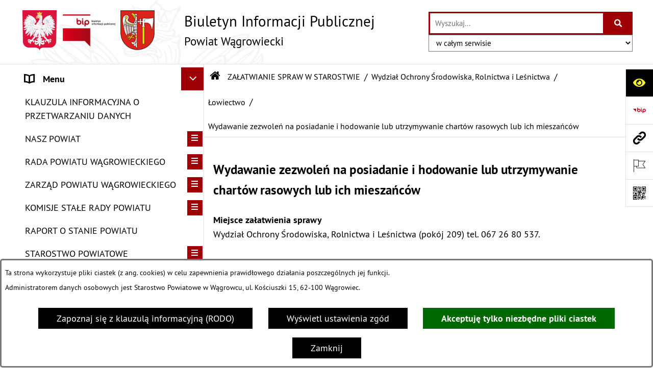

--- FILE ---
content_type: text/html; charset=utf-8
request_url: https://www.bip.wagrowiec.pl/?strona=189&rw_name=wydawanie-zezwolen-na-posiadanie-i-hodowanie-lub-utrzymywanie-chartow-rasowych-lub-ich-mieszancow
body_size: 37968
content:
<!DOCTYPE html>
<HTML LANG="pl" DIR="ltr">
<HEAD>
<BASE href="https://www.bip.wagrowiec.pl/">
<META HTTP-EQUIV="content-type" CONTENT="text/html; charset=utf-8">
<META NAME="description" CONTENT="Biuletyn Informacji Publicznej Starostwa Powiatowego w Wągrowcu">
<META NAME="keywords" CONTENT="BIP, Biuletyn, Informacji, Publicznej, Informacja, Publiczna, Wągrowiec Powiat Starostwo Powiatowe">
<META NAME="robots" CONTENT="index,follow,archive">
<META NAME="author" CONTENT="Starostwo Powiatowe w Wągrowcu">
<META NAME="generator" CONTENT="bip.net v7.32 | extranet internet creator | www.extranet.pl">
<META NAME="viewport" CONTENT="width=device-width, initial-scale=1">
<TITLE>Wydawanie zezwoleń na posiadanie i hodowanie lub utrzymywanie chartów rasowych lub ich mieszańców | BIULETYN INFORMACJI PUBLICZNEJ Powiat Wągrowiecki</TITLE>
<LINK REL="manifest" HREF="https://www.bip.wagrowiec.pl/manifest.webmanifest">
<LINK REL="stylesheet" HREF="css,css/system_default.css" MEDIA="all" TYPE="text/css" INTEGRITY="sha256-+NesxqEGT2Mnb5VXyW96eR1d8I49837uL19TfRVNQSE=" CROSSORIGIN="anonymous">
<LINK REL="stylesheet" HREF="css,css/print.css" MEDIA="print" TYPE="text/css" INTEGRITY="sha256-Qlz0DVdb8K1GlbtsuapZOdSeQ+7IYY8ELlghlHFDH8w=" CROSSORIGIN="anonymous">
<LINK REL="stylesheet" HREF="https://www.bip.wagrowiec.pl/css,skory/default/style.css" MEDIA="all" TYPE="text/css">
<LINK REL="icon" HREF="https://www.bip.wagrowiec.pl/favicon.ico" TYPE="image/x-icon">
<LINK REL="search" HREF="https://www.bip.wagrowiec.pl/redir,opensearch?jezyk=1" TYPE="application/opensearchdescription+xml">
<LINK REL="home" HREF="https://www.bip.wagrowiec.pl/">
<LINK REL="stylesheet" HREF="css,js/fancybox3/jquery.fancybox.min.css" MEDIA="all" TYPE="text/css" INTEGRITY="sha256-Vzbj7sDDS/woiFS3uNKo8eIuni59rjyNGtXfstRzStA=" CROSSORIGIN="anonymous">
<LINK REL="stylesheet" HREF="css,js/datatables/jquery.datatables.css" MEDIA="all" TYPE="text/css" INTEGRITY="sha256-LBdcGBvtLXuOq7xLyqkjsKqZ1ncoD7jBKAtoJEa/33k=" CROSSORIGIN="anonymous">
<LINK REL="stylesheet" HREF="css,js/bootstrap-datetimepicker/bootstrap-datetimepicker.css" MEDIA="all" TYPE="text/css" INTEGRITY="sha256-BN3xkkUFZ6aN6GI2rfwo9QnkBljHohaWaA4rAfyiU8k=" CROSSORIGIN="anonymous">
<LINK REL="stylesheet" HREF="css,webfonts/system-font/css/system-icons.css" MEDIA="all" TYPE="text/css" INTEGRITY="sha256-k6tC61qLyGp4U7JO67Yn6ETh0f1sHJP4P7ZynCl5x88=" CROSSORIGIN="anonymous">
<LINK REL="stylesheet" HREF="css,webfonts/system-font/css/system-icons-codes.css" MEDIA="all" TYPE="text/css" INTEGRITY="sha256-l5SylbTnc/8xFKz3vgTmbUzNEGLTerC/CcyK4Q27Ow8=" CROSSORIGIN="anonymous">
<LINK REL="stylesheet" HREF="css,webfonts/system-filetypes/css/style.css" MEDIA="all" TYPE="text/css" INTEGRITY="sha256-SLQmC9y3RqHCRRMqS7Jp5stGydJiNOnhiF5IF1IqFkM=" CROSSORIGIN="anonymous">
<LINK REL="image_src" HREF="https://www.bip.wagrowiec.pl/jpg,skory/site_thumb.jpg">
<LINK REL="stylesheet" HREF="css,skory/js/malihu-custom-scrollbar/jquery.mCustomScrollbar-STRICT.css" MEDIA="screen" TYPE="text/css" INTEGRITY="sha256-Lhi9tLTMJgvUTGrrolMU5fofxyrum6k7ZJ9VSJPx3jQ=" CROSSORIGIN="anonymous">
<SCRIPT SRC="redir,load_javascripts" INTEGRITY="sha256-72roB4je/6OEcLQveiqqLrT6EAX7TB9/mn4WvWoEM8Q=" CROSSORIGIN="anonymous"></SCRIPT>
<SCRIPT SRC="js,skory/js/media.match.min.js"></SCRIPT>
<SCRIPT SRC="js,skory/js/enquire.min.js"></SCRIPT>
<SCRIPT SRC="js,skory/js/focus-visible/focus-visible.js" INTEGRITY="sha256-KV3ikiJBtCOD3ic0rXHVgc+xz+C1aKdSpiAXp9DRSXc=" CROSSORIGIN="anonymous"></SCRIPT>
<SCRIPT SRC="js,skory/js/malihu-custom-scrollbar/jquery.mousewheel.min.js" INTEGRITY="sha256-jnOjDTXIPqall8M0MyTSt98JetJuZ7Yu+1Jm7hLTF7U=" CROSSORIGIN="anonymous"></SCRIPT>
<SCRIPT SRC="js,skory/js/malihu-custom-scrollbar/jquery.mCustomScrollbar.min.js" INTEGRITY="sha256-fa+00jUVlKxQh/Vg7XfuK8u8VcTSDKNJg2wgf0QoWNc=" CROSSORIGIN="anonymous"></SCRIPT>
<SCRIPT SRC="js,skory/js/jquery.OpenHideBox.js" INTEGRITY="sha256-vg8V6f21JKS3Hg7wyuxaD/3S34QIlXmxoilhzrMdLDk=" CROSSORIGIN="anonymous"></SCRIPT>
<SCRIPT SRC="js,skory/js/jquery.cookie.min.js" INTEGRITY="sha256-PIoKiDU9vCSJX4V+VKrrSC4jcxDRFsMH16HPcvLNnYI=" CROSSORIGIN="anonymous"></SCRIPT>
<SCRIPT SRC="js,skory/js/jquery.carouFredSel-6.2.1-packed.js" INTEGRITY="sha256-mTD04my0ZsG5lB9lxbYo5UjZFMQV2IV7FDNWJk+zSFU=" CROSSORIGIN="anonymous"></SCRIPT>
<SCRIPT SRC="js,skory/js/jquery.touchSwipe.min.js" INTEGRITY="sha256-O/B0wnlR7cxw5dKU3th960rRH/zdbwuEWqu90RX8hW0=" CROSSORIGIN="anonymous"></SCRIPT>
<SCRIPT SRC="js,skory/js/enquire.min.js" INTEGRITY="sha256-qje9y3Q4Ju7NrlxdF3/H1lUjQPG0N4/6qcgrLGERQAs=" CROSSORIGIN="anonymous"></SCRIPT>
<SCRIPT><!--//--><![CDATA[//><!--
function dataTablesInit(selector){
	var counter=0;
	var objectsTable=new Array;
	$(selector).each(function(){
		var isSort = $(this).is('.sortuj,.sortable');
		var isSzukaj = $(this).hasClass('szukaj');
		var isWszystko = $(this).hasClass('wszystko');
		var isNieInfo = $(this).hasClass('nieinfo'); // działa jedynie na wykazach stronicowanych
		if ($('thead th.sortasc, thead th.sortdesc', this).length==0) {
			_order=[];
		} else {
			_order=[
				[
					($('thead th.sortasc, thead th.sortdesc', this).index()),
					(($('thead th.sortdesc', this).length==0) ? 'asc' : 'desc')
				]
			];
		}
		objRef=$(this).DataTable({
			'oLanguage': {
				'sUrl': 'txt,js/datatables/lang/1.txt'
			},
			'responsive': true,
			'bSortClasses': false,
			'bPaginate': !isWszystko,
			'iDisplayLength': isWszystko ? -1 : 25,
			'bInfo': (!isWszystko && !isNieInfo),
			'bFilter': isSzukaj,
			'sDom': 'Rlfrtip',
			'bSort': isSort,
			'order': _order,
			'stateSave': true,
			'fnDrawCallback': function(oSettings, json) {
				// wyłączenie sortowania/wyszukiwania dla kolumn <th> z klasą nosort/nosearch
				$(this).find('thead th').each( function (key, value) {
					if ($(this).hasClass('nosort')) {
						oSettings.aoColumns[key].bSortable=false;
						$(this).removeClass(oSettings.oClasses.sSortAsc+' '+oSettings.oClasses.sSortDesc+' '+oSettings.aoColumns[key].sSortingClass);
						$(this).addClass( oSettings.oClasses.sSortableNone );
					}
					if ($(this).hasClass('nosearch')) {
						oSettings.aoColumns[key].bSearchable=false;
					}
				} );
			}
		});
		objectsTable[counter]=objRef;
		counter++;
	});
	return objectsTable;
}
function UserConsentShow() {
			$.fancybox.close();
			$.fancybox.open({
				src: '#user_consentBox',
				type: 'inline'
			});
		}
function UserConsentClose() {
			$.fancybox.close();
		}
function isDefaultFontSize() {
        return ($('#mainWrapper.fontsize_big').length > 0 || $('#mainWrapper.fontsize_bigger').length > 0 ) ? false : true;
    }
function showHideSection(selector, time) {
                            time = typeof time !== 'undefined' ? time : 500;

                            $(selector).on('click',function(e){
                                e.preventDefault();

                                // save hidden
                                var id = $(this).parent().parent().attr('id');

                                if($(this).hasClass('collapsed')) {
                                    if (bipSections.indexOf(id) >= 0){
                                        bipSections.splice(bipSections.indexOf(id), 1);
                                    }
                                } else {
                                    if (bipSections.indexOf(id) == -1){
                                        bipSections.push(id);
                                    }
                                }

                                $.cookie(
                                    'bipSections',
                                    JSON.stringify(bipSections),
                                    {
                                        SameSite: 'Strict'
                                    }
                                );

                                // show/hide
                                $(this).toggleClass('collapsed');
                                $('.indicator.ikona', this).toggleClass('icon-angle-down icon-angle-right');
                                $(this).parents('.wrapperSection')
                                    .find('.boxjs')
                                        .stop(true, false)
                                        .slideToggle(time);

                                let aria_label = ($(this).hasClass('collapsed')) ? $(this).attr('aria-label').replace(/^Ukryj/, 'Wyświetl') : $(this).attr('aria-label').replace(/^Wyświetl/, 'Ukryj');
                                let aria_expanded = ($(this).hasClass('collapsed')) ? 'false' : 'true';

                                $(this)
                                    .attr('aria-label', aria_label)
                                    .attr('aria-expanded', aria_expanded);
                            });
                        }
function menuSectionDummyRecalculate() {
                                var width = ($(window).width() - 1200)/2;
                                width = Math.round(width);

                                if (width < 0) {
                                    width = 0;
                                }
                                $('#wrapperSectionMenu .header .dummy').css({
                                    'width' : width+'px',
                                    'left' : -width+'px'
                                });
                            }
function bannersDummyRecalculate() {
                            var width = ($(window).width() - 1200)/2;
                            width = Math.round(width);

                            if (width < 0) {
                                width = 0;
                            }
                            $('#wrapperSectionBannersLeft .dummy').css({
                                'width' : width+'px',
                                'left' : -width+'px'
                            });
                        }
function sectionNavDummyRecalculate() {
                                    var width = ($(window).width() - 1200)/2;
                                    width = Math.round(width);

                                    if (width < 0) {
                                        width = 0;
                                    }
                                    $('#wrapperSectionNav .dummy').css({
                                        'width' : width+'px',
                                        'right' : -width+'px'
                                    });
                                }
function menuShrink() {
			var scroll = $(window).scrollTop();
			var menu = $('#wrapperSectionHeader');
			var menuDummy = $('#wrapperSectionHeaderDummy');
			if (scroll == 0 && menu.hasClass('small')) {
				menu.removeClass('small');
				menuDummy.removeClass('small');
			}

			if (scroll > 0 && !menu.hasClass('small')) {
				menu.addClass('small');
				menuDummy.addClass('small');
			}
		}
		function wrapperSectionHeaderRecalculateHeight() {
			var _height=$('#wrapperSectionHeader').height();
			$('#wrapperSectionHeaderDummy').height(_height);
		}
window.onload = function(e) { 
if (window.location.hash.length>1) {
        var offset = $('#wrapperSectionHeader').height();
        if (
            typeof(window.matchMedia)!='undefined' &&
            window.matchMedia('screen and (max-width: 1200px)').matches
        ) {
            offset = 0;
        }
        scrollToSection(window.location.hash, offset, 500);
    }

		var gotoTopShow = 0;
		var lastScrollTop = 0;

		/**
		 * show/hide goto top button depending on scroll direction
		 */
		function gotoTop() {
			var scrollTop = $(this).scrollTop();
			var $gotoTop=$('#wrapperSectionGotoTop .gotoTop a');

			if (Math.abs(scrollTop - lastScrollTop) > 50) {

				// downscroll code
				if (scrollTop > lastScrollTop){
					if(gotoTopShow==0) {
						$gotoTop.toggleClass('show');
						gotoTopShow=1;
					}
				}
				// upscroll code
				else {
					if(gotoTopShow==1) {
						$gotoTop.toggleClass('show');
						gotoTopShow=0;
					}
				}

				lastScrollTop = scrollTop;

			}
		}

		// bind to scroll event
		$(window).on('scroll', gotoTop);

		// click goto top button action
		$('#wrapperSectionGotoTop .gotoTop a').on('click',function(e){
			e.preventDefault();
			scrollToSection('body', 0, 500);
			$(this).blur();
		});
	
 }
//--><!]]></SCRIPT>
<STYLE><!--/*--><![CDATA[/*><!--*/
html,body,select,input,textarea,button { font-size: 18px; }
.predef { font-size: 1.4em; }
#wrapperSectionHeader .header .logo {background-image: url('logo,bip-powiat-wagrowiecki.png');}

					.kalendarium_wydarzenie-wykaz-pozycja {
						width: 33.3333%;
						box-sizing: border-box;
						padding: 10px;
						float: left;
						display: block;
					}

					.kalendarium_wydarzenie-wykaz-pozycja a {
						height: 20em;
						background-color: #eaeaea;
						background-color: rgba(0, 0, 0, 0.05);
						background-image: url('jpg,skory/site_thumb.jpg');
					}

					.kalendarium_wydarzenie-wykaz-link-box {
						position: absolute;
						background-color: #000;
						background-color: rgba(0, 0, 0, 0.7);
					}

					.kalendarium_obrazek {
						position: relative;
						background-image: url('../jpg,skory/site_thumb.jpg');
						background-position: center;
						background-repeat: no-repeat;
						background-size: cover;
					}

					.kalendarium_obrazek_a {
						position: absolute;
						top: 0;
						bottom: 0;
						left: 0;
						right: 0;
					}

					.kalendarium_wydarzeniecol {
						background-color: #000;
						background-color: rgba(0, 0, 0, 0.56);
					}

					.kalendarium_linki li,
					.kalendarium_zalaczniki li {
						overflow: hidden;
						text-overflow: ellipsis;
						white-space: nowrap;
						max-width: 300px;
					}

					@media screen and (max-width: 1024px) {

						.kalendarium_wykaz_wydarzen .kalendarium_wydarzenie-wykaz-pozycja {
							width: 50%;
						}

					}

					@media screen and (max-width: 568px) {

						.kalendarium_wyszukiwarka input {
							width: auto !important;
						}

						.kalendarium_wydarzenie-wykaz-pozycja {
							width: auto;
							float: none;
						}

						.kalendarium_wydarzeniebox .kalendarium_wydarzenie_table,
						.kalendarium_wydarzeniebox .kalendarium_obrazek_box,
						.kalendarium_wydarzeniebox .kalendarium_wydarzenie_info_box {
							display: block;
							width: auto;
						}

					}
				
.contactWidth3333 {width:33.33%;}
@media (prefers-color-scheme: dark) {
#wrapperSectionWCAG li._option_darkmode_switch_off { display: block !important; }


		html,
		body,
		.shortcut-box__link,
		#wrapperSectionStickyIcons .button,
		#wrapperSectionStickyIcons .contentHide .btn-close,
		#wrapperSectionStickyIcons .button .button_text_hide,
		.fontsize_big #wrapperSectionStickyIcons .button .button_text_hide,
		.fontsize_bigger #wrapperSectionStickyIcons .button .button_text_hide,
		#wrapperSectionSearch input:hover,
		#wrapperSectionSearch button:hover,
		#wrapperSectionSearch .searchPlace_select,
		#fotokodBox .close a,
		#wrapperSectionMenu .menu .item0:hover ~ .btn-toggle,
		#wrapperSectionMenu .menu .item0.selected ~ .btn-toggle,
		#wrapperSectionPoll .ankieta_submit_button:hover,
		#wrapperSectionNewsletter .inputEmail,
		#wrapperSectionNewsletter .inputSubmit:hover,
		#wrapperSectionIntranet input[type=text],
		#wrapperSectionIntranet input[type=password],
		#wrapperSectionIntranet button[type=submit]:hover,
		#wrapperSectionIntranet button[type=reset]:hover,
		#wrapperSectionIntranet input[type=submit]:hover,
		#wrapperSectionIntranet input[type=reset]:hover,
		#wrapperSectionCalendar .kalendarium2_tab .kalendarium2_dzis,
		#wrapperSectionCalendar .kalendarium2_tab .kalendarium2_header_weekend,
		#wrapperSectionCalendar .kalendarium2_tab .kalendarium2_weekend,
		#wrapperSectionPageContent input:hover,
		#FeedbackLinkBox input:hover,
		#wrapperSectionPageContent textarea:hover,
		#FeedbackLinkBox textarea:hover,
		.fancybox-content,
		table.tabela_krawedzie caption,
		#wrapperSectionPageContent .dataTables_filter label input,
		.user_info_button, .user_consent_button {
			color: #fff;
			background-color: #000;
		}

		#wrapperSectionContent .column .dark .header a,
		#wrapperSectionStickyIcons .button .button_text_hide,
		#wrapperSectionStickyIcons .contentHide .btn-close:hover,
		#wrapperSectionSearch #searchSubmit:hover,
		#fotokodBox .close a:hover,
		#wrapperSectionGotoUrl a:hover,
		#wrapperSectionPoll .ankieta_submit_button,
		#wrapperSectionNewsletter .inputSubmit,
		#wrapperSectionIntranet button[type=submit],
		#wrapperSectionIntranet button[type=reset],
		#wrapperSectionIntranet input[type=submit],
		#wrapperSectionIntranet input[type=reset],
		#wrapperSectionCalendar .kalendarium2_tab .kalendarium2_wydarzenia a,
		#wrapperSectionQuickLinks a:hover,
		#wrapperSectionImportantNews .btn__button:hover,
		.user_info_refuse_button, .user_info_accept_button,
		.user_consent_refuse_button, .user_consent_accept_button {
			color: #000;
			background-color: #fff;
		}

		#wrapperSectionStickyIcons .button.wcag {
			background-color: #F8F12E;
			color: #000;
		}
		#wrapperSectionStickyIcons .button.wcag:focus {
			background-color: #000;
			color: #F8F12E;
		}

		#wrapperSectionStickyIcons .button.jezyk_migowy,
		#wrapperSectionStickyIcons .button.gluchoniemi {
			background-color: #fff;
			color: #191b8a;
		}

		#wrapperSectionStickyIcons .button.jezyk_migowy,
		#wrapperSectionStickyIcons .button.jezyk_migowy:focus,
		#wrapperSectionStickyIcons .button.gluchoniemi,
		#wrapperSectionStickyIcons .button.gluchoniemi:focus {
			background-color: #191b8a;
			color: #fff;
		}
		

		.js-focus-visible .focus-visible {
			outline-color: #fff;
		}

		#wrapperSectionHeader .header a,
		#wrapperBipTop .bip,
		#wrapperSectionSearch #searchInput:hover,
		#wrapperSectionMenu .menu a,
		#wrapperSectionMenu .menu1 .item1:hover .ikona,
		#wrapperSectionMenu .menu1 .item1.selected .ikona,
		#importantSites .promo_box_link,
		#importantSites .promo_box_link:hover .ikona,
		.column #wrapperSectionBannersLeft .box,
		#wrapperSectionCalendar .boxList,
		#wrapperSectionNav a,
		#wrapperSectionNav li > span.last,
		#wrapperSectionImportantNews .btn__button,
		#wrapperSectionContact a,
		#wrapperSectionTagCloud a,
		#wrapperSectionFooter a,
		#wrapperSectionPageContent fieldset,
		#wrapperSectionSiteMetrics,
		#wrapperSectionStickyIcons .contentHide,
		#FeedbackLinkBox,
		#FeedbackLinkBox fieldset,
		#fotokodBox,
		.zaloba #wrapperBipTop .bip .ikona,
		.zaloba #wrapperSectionStickyIcons .button.bip,
		.dataTables_filter label {
			color: #fff;
		}

		#wrapperSectionGrafika .goToContent button:hover,
		#wrapperSectionContent .column .header .headerBtn:hover,
		#wrapperSectionContent .column .dark .box,
		#wrapperSectionStickyIcons .contentHide,
		.fontsize_big #wrapperSectionStickyIcons .stickyIconsButton:hover,
		.fontsize_bigger #wrapperSectionStickyIcons .stickyIconsButton:hover,
		#wrapperSectionMenu .menu .item0.selected:hover,
		#wrapperSectionPoll .ankieta_wyniki_odpowiedz,
		#wrapperSectionCalendar.dark .kalendarium2_tab .kalendarium2_weekend.kalendarium2_dzis,
		#wrapperSectionGotoTop .gotoTop a:hover,
		#wrapperSectionPageContent input[type=submit]:hover,
		#wrapperSectionPageContent input[type=reset]:hover,
		#FeedbackLinkBox input[type=submit]:hover,
		#wrapperSectionPageContent button:hover,
		#FeedbackLinkBox button:hover,
		.b-bottom .carousel__nav-btn:hover {
			background-color: #fff;
		}

		.shortcut-box__link,
		#wrapperSectionSearch #searchSubmit:hover,
		#wrapperSectionNewsletter .inputEmail:hover,
		#wrapperSectionIntranet input[type=text]:hover,
		#wrapperSectionIntranet input[type=password]:hover,
		#wrapperSectionPageContent input:hover,
		#FeedbackLinkBox input:hover,
		#wrapperSectionPageContent textarea:hover,
		#FeedbackLinkBox textarea:hover,
		.user_info_button, .user_consent_button {
			border-color: #fff;
		}

		#wrapperSectionMenu .menu1 .item1:hover,
		#wrapperSectionMenu .menu1 .item1.selected,
		#importantSites .promo_box_link:hover {
			border-left-color: #fff;
		}

		#wrapperSectionMenu .menu1 .item1:hover,
		#importantSites .promo_box_link:hover,
		#wrapperSectionQuickLinks a {
			border-bottom-color: #fff;
		}

		#wrapperSectionContact .wrapperContent {
			background-color: transparent;
		}

		@media screen and (max-width: 768px) {
			#wrapperSectionStickyIcons .stickyIconsButton:hover {
				background-color: #fff;
			}
		}
		

		#wrapperSectionHeader,
		#wrapperSectionStickyIcons .contentHide.contentHideFullHeight,
		.fontsize_big #wrapperBipTop,
		.fontsize_bigger #wrapperBipTop,
		#wrapperSectionSearch #searchInput,
		#fotokodBox,
		#wrapperSectionPoll .ankieta_wyniki_reszta,
		#wrapperSectionCalendar .kalendarium2_caption .kalendarium2_poprzedni_a:hover::before,
		#wrapperSectionCalendar .kalendarium2_caption .kalendarium2_nastepny_a:hover::before,
		#wrapperSectionCalendar .kalendarium2_tab .kalendarium2_wydarzenia.kalendarium2_dzis a,
		#FeedbackLinkBox {
			background-color: #000;
		}

		#wrapperSectionImportantNews .header,
		#wrapperSectionGotoUrl a,
		#wrapperSectionSearch #searchSubmit,
		#wrapperSectionGrafika .goToContent button,
		#wrapperSectionContent .column .header .headerBtn,
		#wrapperSectionContent .column .box,
		.fontsize_big #wrapperSectionStickyIcons .stickyIconsButton,
		.fontsize_bigger #wrapperSectionStickyIcons .stickyIconsButton,
		#wrapperSectionSearch input,
		#wrapperSectionMenu .btn-toggle,
		#wrapperSectionMenu .menu .item0:hover,
		#wrapperSectionMenu .menu .item0.selected,
		.fontsize_big #wrapperSectionMenu .headerBtn-mobile,
		.fontsize_bigger #wrapperSectionMenu .headerBtn-mobile,
		#wrapperSectionNewsletter a,
		#wrapperSectionIntranet a,
		#wrapperSectionCalendar .kalendarium2_caption a,
		#wrapperSectionCalendar .kalendarium2_tab .kalendarium2_weekend.kalendarium2_dzis,
		#wrapperSectionCalendar .kalendarium2_tab .kalendarium2_weekend.kalendarium2_dzis a,
		.fontsize_big #wrapperSectionNav > h2,
		.fontsize_bigger #wrapperSectionNav > h2,
		#wrapperSectionGotoTop .gotoTop a,
		#wrapperSectionPageContent input[type=submit],
		#wrapperSectionPageContent input[type=reset],
		#FeedbackLinkBox input[type=submit],
		#wrapperSectionPageContent button,
		#FeedbackLinkBox button,
		.b-bottom .carousel__nav-btn {
			color: #000;
		}

		#wrapperSectionCalendar .kalendarium2_caption .kalendarium2_poprzedni_a::before,
		#wrapperSectionCalendar .kalendarium2_caption .kalendarium2_nastepny_a::before,
		#wrapperSectionGotoTop .gotoTop a {
			border-color: #000;
		}

		.fontsize_big #wrapperSectionStickyIcons .wrapperSectionStickyIconsBox,
		.fontsize_bigger #wrapperSectionStickyIcons .wrapperSectionStickyIconsBox,
		.fontsize_big #wrapperSectionMenu .box_menu,
		.fontsize_bigger #wrapperSectionMenu .box_menu {
			background-color: rgba(0, 0, 0, 0.9);
		}

		@media screen and (max-width: 768px) {

			#wrapperSectionStickyIcons .wrapperSectionStickyIconsBox,
			#wrapperSectionMenu .box_menu {
				background-color: rgba(0, 0, 0, 0.9);
			}
			#wrapperBipTop {
				background-color: #000;
			}
			#wrapperSectionStickyIcons .stickyIconsButton,
			#wrapperSectionMenu .headerBtn-mobile {
				color: #000;
			}
		}

		@media screen and (max-width: 568px) {
			#wrapperSectionNav > h2 {
				color: #000;
			}
		}
		

			#wrapperSectionQuickLinks {
				background-color: #d2d2d2;
			}

			#wrapperSectionGrafika .goToContent button:hover > span:last-child,
			#wrapperSectionContent .column .dark .header a,
			#wrapperSectionCalendar.dark .kalendarium2_caption,
			.zaloba #wrapperSectionGrafika .goToContent button:hover > span:last-child,
			.zaloba #wrapperSectionContent .column .dark .header a,
			.zaloba #wrapperSectionContent .column .dark .header .ikona,
			.zaloba #wrapperSectionCalendar.dark .kalendarium2_caption {
				border-color: #d2d2d2;
			}
			

			#StopkaPozycjonujaca {
				color: #aaa !important;
			}
			

			#wrapperSectionContent .aside::after,
			#wrapperSectionContent .mainContent::after,
			.szukaj_belka_fraza {
				background-color: #1e1e1e;
			}
			
			#wrapperSectionHeader {
				border-bottom-color: #1e1e1e;
			}
			#wrapperSectionStickyIcons .button .ikona,
			#wrapperSectionStickyIcons .contentHide.contentHideFullHeight,
			#wrapperSectionStickyIcons .contentHide .btn-close-wrapper,
			#fotokodBox.slideVisible,
			#fotokodBox .close,
			#wrapperSectionMenu .menu .menuItemSeparator,
			#importantSites.slideVisible,
			#wrapperSectionBannersLeft .dummy,
			#wrapperSectionNav,
			#wrapperSectionNav .dummy,
			#wrapperSectionImportantNews .box,
			.wrapperSectionContentBox .box,
			.wrapperSectionContentBox .metryka_li,
			#FeedbackLinkBox.slideVisible {
				border-color: #1e1e1e;
			}
			

			.szukaj_belka,
			#wrapperSectionSearch #searchInput:hover,
			#wrapperSectionBannersLeft .dummy,
			#wrapperSectionCalendar .boxList,
			.system_metryka .system_metryka_pozycja:nth-child(odd),
			.rejestr_zmian_tresc li:nth-of-type(2n+1),
			#wrapperSectionContact,
			#wrapperSectionQuickLinks,
			.zaloba .szukaj_belka,
			.zaloba #wrapperSectionSearch #searchInput:hover,
			.zaloba #wrapperSectionBannersLeft .dummy,
			.zaloba #wrapperSectionCalendar .boxList,
			.zaloba #wrapperSectionContact {
				background-color: #060606;
			}
			

			.red {
				color: #e61e21;
			}
			.przetargi_przebieg,
			.przetargi_tytul,
			.przetargi_lista_pozycja_parzysta {
				background-color: #070707;
			}
			.przetargi_lista_pozycja_nieparzysta {
				background-color: #171717;
			}
			.rejestr_zmian_naglowek {
				background-color: #000;
			}
			.search__tips, .search__link {
				color: #fff;
				background-color: #000;
				border-color: #fff;
			}
			.tip__link,
			.tip__url,
			.tip__snippet {
				color: #fff;
			}
			.tip__link:focus, .tip__link:hover {
				color: #000;
				background-color: #e8e8e8;
			}
			.tip__link:focus .tip__url, .tip__link:hover .tip__url,
			.tip__link:focus .tip__snippet, .tip__link:hover .tip__snippet {
				color: #000;
			}
			

			#wrapperSectionWCAG li a {
				color: #000;
				background-color: #f8f12e;
			}
			#wrapperSectionWCAG li a:focus,
			#wrapperSectionWCAG li a:hover {
				color: #f8f12e;
				background-color: #000;
			}

			#wrapperSectionStickyIcons .button.bip {
				color: #fff;
			}

			#mainWrapper.skora_zaloba #wrapperSectionHeader .header .zaloba span {
				background-image: url('../../png,skory/default/images/kir-white.png');
			}

			.wrapperSectionContentBox .metryka_li .metryczka_obiektu_sekcja:nth-child(2n+1) {
				background-color: #0d0d0d;
			}
			
}
@media (prefers-color-scheme: dark) {
.wyroznienie { color: #E61E21 !important; }
#StopkaPozycjonujaca a { color: #E61E21 !important; }
a:focus,
		input:focus,
		textarea:focus,
		button:focus {
			outline-color: #E61E21;
		}
#PageContent a,
		#wrapperSectionBannersLeft .box a,
		.news_wyswietl_wiecej_link,
		.szukaj_wyswietl_wiecej_link,
		.wyswietl_wiecej_link,
		.wyswietl_wstecz_link,
		#wrapperSectionCalendar .kalendarium2_tab .kalendarium2_wydarzenia.kalendarium2_dzis a,
		#wrapperSectionCalendar .boxList a,
		#wrapperSectionNav a:hover,
		#wrapperSectionNav a:focus,
		#wrapperSectionImportantNews a.news_link,
		.wrapperSectionBanners a,
		#wrapperSectionPageContent a,
		.wrapperSectionContentBox a,
		.news_box.news_wyrozniony,
		#wrapperSectionMenu .menu1 .item1 .ikona,
		#importantSites .promo_box_link .ikona,
		#wrapperSectionCalendar .kalendarium2_caption .kalendarium2_poprzedni_a:focus::before,
		#wrapperSectionCalendar .kalendarium2_caption .kalendarium2_poprzedni_a:hover::before,
		#wrapperSectionCalendar .kalendarium2_caption .kalendarium2_nastepny_a:focus::before,
		#wrapperSectionCalendar .kalendarium2_caption .kalendarium2_nastepny_a:hover::before {
			color: #E61E21;
		}
#wrapperSectionGrafika .goToContent button,
		#wrapperSectionContent .column .header .headerBtn,
		#wrapperSectionContent .column .dark .header .headerBtn:hover .ikona,
		#wrapperSectionContent .column .dark .header .headerBtn:focus .ikona,
		#wrapperSectionContent .column .box,
		#wrapperSectionMenu .menu .item0:hover,
		#wrapperSectionMenu .menu .item0:focus,
		#wrapperSectionMenu .menu .item0.selected,
		#importantSites ul li:nth-child(even) a,
		#wrapperSectionPoll.dark .ankieta_submit_button:hover,
		#wrapperSectionPoll.dark .ankieta_submit_button:focus,
		#wrapperSectionPoll.dark .ankieta_wyniki_odpowiedz,
		#wrapperSectionNewsletter.dark .inputSubmit,
		#wrapperSectionSearch #searchSubmit,
		#wrapperSectionMenu .btn-toggle,
		#wrapperSectionMenu .headerBtn-mobile,
		#wrapperSectionGotoUrl a,
		#wrapperSectionImportantNews .btn__button,
		.b-bottom .carousel__nav-btn {
			background-color: #E61E21;
		}
@media screen and (max-width: 568px) {
			#wrapperSectionSearch > h2,
			#wrapperSectionNav > h2,
			#FeedbackLinkBox h2 {
				background: #E61E21;
			}
		}
#wrapperSectionMenu .menu .item1.current,
		#wrapperSectionSearch #searchInput,
		#wrapperSectionSearch #searchSubmit,
		#wrapperSectionNewsletter.dark .inputEmail:hover,
		#wrapperSectionNewsletter.dark .inputEmail:focus,
		#wrapperSectionIntranet.dark input[type=text]:focus,
		#wrapperSectionIntranet.dark input[type=password]:focus,
		#wrapperSectionIntranet.dark input[type=text]:hover,
		#wrapperSectionIntranet.dark input[type=password]:hover {
			border-color: #E61E21;
		}
#wrapperSectionStickyIcons .button,
		#wrapperSectionMenu .menu1 .item1,
		#importantSites .promo_box_link {
			border-left-color: #E61E21;
		}
#wrapperSectionIntranet.dark button[type=submit]:hover,
		#wrapperSectionIntranet.dark button[type=reset]:hover,
		#wrapperSectionIntranet.dark input[type=submit]:hover,
		#wrapperSectionIntranet.dark input[type=reset]:hover,
		#wrapperSectionIntranet.dark input[type=submit]:focus,
		#wrapperSectionIntranet.dark input[type=reset]:focus,
		#wrapperSectionCalendar .kalendarium2_tab .kalendarium2_weekend.kalendarium2_dzis,
		#wrapperSectionCalendar.dark .kalendarium2_tab .kalendarium2_wydarzenia a,
		#wrapperSectionCalendar .kalendarium2_tab .kalendarium2_weekend.kalendarium2_dzis a,
		#wrapperSectionImportantNews .header,
		#wrapperSectionSiteMetrics,
		#wrapperSectionGotoTop .gotoTop a,
		#wrapperSectionPageContent input[type=submit],
		#wrapperSectionPageContent input[type=reset],
		#FeedbackLinkBox input[type=submit],
		#wrapperSectionPageContent button,
		#FeedbackLinkBox button {
			background-color: #E61E21;
		}
#wrapperSectionStickyIcons .stickyIconsButton {
			background-color: #E61E21;
		}
.js-focus-visible .user_info_button.focus-visible,
		.js-focus-visible .user_consent_button.focus-visible {
			outline-color: #E61E21 !important;
		}
		.fancybox-container a {
			color: #E61E21;
		}
}
@media (prefers-color-scheme: dark) {
#wrapperSectionGrafika .goToContent button > span:last-child {
			border-left-color: #FF2125;
		}
#wrapperSectionContent .column .box {
			border-top-color: #FF2125;
		}
#wrapperSectionContent .column .header a.headerLink {
			border-bottom-color: #FF2125;
			border-top-color: #FF2125;
		}
#wrapperSectionContent .column .header .ikona {
			border-left-color: #FF2125;
		}
#wrapperSectionContent .column .dark .header a:hover,
		#wrapperSectionContent .column .dark .header a:focus {
			border-color: #FF2125;
		}
#wrapperSectionCalendar .kalendarium2_caption {
			border-bottom-color: #FF2125;
		}
}
@media (prefers-color-scheme: dark) {
#wrapperSectionHeader .header .logoBIP.logo-wariant-podstawowy { background-image: url('png,skory/default/images/logoBIP-kontra.png'); }
#wrapperSectionHeader .header .logoBIP.logo-wariant-pomniejszenie1 { background-image: url('png,skory/default/images/logoBIP-pomniejszenie1-kontra.png'); }
#wrapperSectionHeader .header .logoBIP.logo-wariant-pomniejszenie2 { background-image: url('png,skory/default/images/logoBIP-pomniejszenie2-kontra.png'); }
#wrapperSectionHeader .header .logoBIP.logo-wariant-uproszczenie { background-image: url('png,skory/default/images/logoBIP-uproszczenie-kontra.png'); }
.mCS-minimal-dark.mCSB_scrollTools .mCSB_dragger .mCSB_dragger_bar { background-color: rgba(255,255,255,0.2) !important; }
}

			html,
			body,
			button,
			input,
			select,
			textarea {
				font-family: 'PT Sans', 'PT Sans' !important;
			}
		
/*]]>*/--></STYLE>
</HEAD>
<BODY class="user_info user_consent default subpage">
<section id="user_infoBox" role="alert"><div class="user_infoBox_overlay"></div><form id="user_info_form" action="https://www.bip.wagrowiec.pl/?strona=189&amp;rw_name=wydawanie-zezwolen-na-posiadanie-i-hodowanie-lub-utrzymywanie-chartow-rasowych-lub-ich-mieszancow" method="post"><div><input type="hidden" name="_user_consent_fp" value="7dc8d1"></div><div class="user_infoBox_dialog"><div class="user_infoBox_content"><div class="user_infoBox_header"></div><div class="user_infoBox_content_text"><p>Ta strona wykorzystuje pliki ciastek (z ang. cookies) w celu zapewnienia prawidłowego działania poszczególnych jej funkcji.</p>
<p>Administratorem danych osobowych jest Starostwo Powiatowe w Wągrowcu, ul. Kościuszki 15, 62-100 Wągrowiec.</p></div><div class="user_infoBox_content_buttons"><span id="user_info_redirect_buttonBox"><button type="submit" name="_user_info_redirect" value="1" class="user_info_button" id="user_info_redirect_button">Zapoznaj się z klauzulą informacyjną (RODO)</button></span><span id="user_info_show_profile_buttonBox"><button type="button" class="user_info_button" id="user_info_show_profile_button" aria-controls="user_consentBox">Wyświetl ustawienia zgód</button></span><span id="user_info_accept_buttonBox"><button type="submit" name="_user_consent_all_accept" value="1" class="user_info_button user_info_accept_button" id="user_info_accept_button">Akceptuję tylko niezbędne pliki ciastek</button></span><span id="user_info_closeBox"><button type="button" class="user_info_button user_info_close_button" id="user_info_close">Zamknij</button></span></div></div></div></form></section><section id="user_consentBox" class="system_hide" role="dialog" aria-modal="true" aria-labelledby="user_consentBox_header" aria-describedby="user_consentBox_content_text"><form action="https://www.bip.wagrowiec.pl/?strona=189&amp;rw_name=wydawanie-zezwolen-na-posiadanie-i-hodowanie-lub-utrzymywanie-chartow-rasowych-lub-ich-mieszancow" method="post" id="user_consent_form"><div><input type="hidden" name="_user_consent_fp" value="7dc8d1"></div><h2 class="user_consentBox_header" id="user_consentBox_header">Ustawienia zgód</h2><div class="user_consentBox_content"><div class="user_consentBox_content_text" id="user_consentBox_content_text"></div><div class="user_consentBox_content_consent"><div class="user_consent_item"><p class="user_consent_item_name">Pliki ciastek (z ang. cookies) niezbędne do świadczenia usług drogą elektroniczną</p><p class="user_consent_item_opis">Niezbędne pliki ciastek (z ang. cookies) umożliwiają korzystanie z podstawowych funkcji strony internetowej - bez nich nie byłoby możliwe prawidłowe korzystanie z niniejszej strony internetowej.</p><p class="user_consent_item_opis_dodatkowy"><a href="#_user_consent_system_more" class="user_consent_item_opis_dodatkowy_link" role="button" aria-controls="_user_consent_system_more" aria-haspopup="false" aria-expanded="false" data-expanded-true="schowaj wykaz wykorzystywanych ciasteczek" data-expanded-false="wyświetl wykaz wykorzystywanych ciasteczek"><span>wyświetl wykaz wykorzystywanych ciasteczek</span> <span class="system-icon system-icon-down-open"><!--//--></span></a></p><div id="_user_consent_system_more" class="system_hide user_consent_item_opis_dodatkowy_content"><table class="tabela wszystko" style="border-collapse: collapse; border-width: 1px; border-style: solid; width: 100%; border-spacing: 1px;"><caption><strong>Wykaz wykorzystywanych ciastek</strong></caption>
<thead>
<tr>
<th style="border-width: 1px; padding: 5px; width: 8.46033%;" scope="col">Nazwa ciastka</th>
<th style="border-width: 1px; padding: 5px; width: 10.0368%;" scope="col">Dostawca / domena</th>
<th style="border-width: 1px; padding: 5px; width: 8.67052%;" scope="col">Okres przechowywania</th>
<th style="border-width: 1px; padding: 5px; width: 72.8324%;" scope="col">Opis ciastka</th>
</tr>
</thead>
<tbody>
<tr>
<td style="border-width: 1px; padding: 5px; width: 8.46033%;">_nsid</td>
<td style="border-width: 1px; padding: 5px; width: 10.0368%;">serwer hostingowy / bieżąca domena</td>
<td style="border-width: 1px; padding: 5px; width: 8.67052%;">1 dzień</td>
<td style="border-width: 1px; padding: 5px; width: 72.8324%;">Ciastko generowane przez mechanizm CMS na potrzeby obsługi mechanizmu zabezpieczania przed wywołaniami strony przez np. boty rozsyłające spam.</td>
</tr>
<tr>
<td style="border-width: 1px; padding: 5px; width: 8.46033%;">_cp</td>
<td style="border-width: 1px; padding: 5px; width: 10.0368%;">serwer hostingowy / bieżąca domena</td>
<td style="border-width: 1px; padding: 5px; width: 8.67052%;">365 dni</td>
<td style="border-width: 1px; padding: 5px; width: 72.8324%;">Ciastko zapisywane przez mechanizm CMS na potrzeby obsługi wyrażanych zgód przez użytkownika.</td>
</tr>
<tr>
<td style="border-width: 1px; padding: 5px; width: 8.46033%;">PHPSESSID</td>
<td style="border-width: 1px; padding: 5px; width: 10.0368%;">serwer hostingowy / bieżąca domena</td>
<td style="border-width: 1px; padding: 5px; width: 8.67052%;">sesja</td>
<td style="border-width: 1px; padding: 5px; width: 72.8324%;">Ciastko generowane przez aplikacje oparte na języku PHP (identyfikator ogólnego przeznaczenia używany do obsługi zmiennych sesji użytkownika). Zwykle wartość to liczba generowana losowo, sposób jej użycia może być specyficzny dla witryny, ale dobrym przykładem jest utrzymywanie statusu zalogowanego użytkownika między stronami.</td>
</tr>
<tr>
<td style="border-width: 1px; padding: 5px; width: 8.46033%;">fontsize</td>
<td style="border-width: 1px; padding: 5px; width: 10.0368%;">serwer hostingowy / bieżąca domena</td>
<td style="border-width: 1px; padding: 5px; width: 8.67052%;">30 dni</td>
<td style="border-width: 1px; padding: 5px; width: 72.8324%;">Ciastko generowane przez mechanizm CMS na potrzeby obsługi wielkości wyświetlanej czcionki.</td>
</tr>
<tr>
<td style="border-width: 1px; padding: 5px; width: 8.46033%;">jezyk_www</td>
<td style="border-width: 1px; padding: 5px; width: 10.0368%;">serwer hostingowy / bieżąca domena</td>
<td style="border-width: 1px; padding: 5px; width: 8.67052%;">sesja</td>
<td style="border-width: 1px; padding: 5px; width: 72.8324%;">Ciastko generowane przez mechanizm CMS na potrzeby obsługi wersji językowej strony.</td>
</tr>
<tr>
<td style="border-width: 1px; padding: 5px; width: 8.46033%;">licznikX</td>
<td style="border-width: 1px; padding: 5px; width: 10.0368%;">serwer hostingowy / bieżąca domena</td>
<td style="border-width: 1px; padding: 5px; width: 8.67052%;">sesja</td>
<td style="border-width: 1px; padding: 5px; width: 72.8324%;">Ciastko generowane przez mechanizm CMS na potrzeby obsługi podstawowych statystyk odwiedzin strony (zapis X przyjmuje postać liczby).</td>
</tr>
<tr>
<td style="border-width: 1px; padding: 5px; width: 8.46033%;">licznik[X]</td>
<td style="border-width: 1px; padding: 5px; width: 10.0368%;">serwer hostingowy / bieżąca domena</td>
<td style="border-width: 1px; padding: 5px; width: 8.67052%;">15 minut</td>
<td style="border-width: 1px; padding: 5px; width: 72.8324%;">Ciastko generowane przez mechanizm CMS na potrzeby obsługi podstawowych statystyk odwiedzin strony (zapis X przyjmuje postać liczby).</td>
</tr>
<tr>
<td style="border-width: 1px; padding: 5px; width: 8.46033%;">wersja_gui</td>
<td style="border-width: 1px; padding: 5px; width: 10.0368%;">serwer hostingowy / bieżąca domena</td>
<td style="border-width: 1px; padding: 5px; width: 8.67052%;">sesja</td>
<td style="border-width: 1px; padding: 5px; width: 72.8324%;">Ciastko generowane przez mechanizm CMS na potrzeby obsługi wybranej wizualizacji strony.</td>
</tr>
<tr>
<td style="border-width: 1px; padding: 5px; width: 8.46033%;">bnr[X]</td>
<td style="border-width: 1px; padding: 5px; width: 10.0368%;">serwer hostingowy / bieżąca domena</td>
<td style="border-width: 1px; padding: 5px; width: 8.67052%;">od 1 minuty</td>
<td style="border-width: 1px; padding: 5px; width: 72.8324%;">Ciastko generowane przez mechanizm CMS na potrzeby obsługi wyświetlania banerów z ustawionym czasem karencji (zapis X przyjmuje postać liczby).</td>
</tr>
</tbody>
</table></div></div></div></div><div class="user_consentBox_content_buttons"><span id="user_consent_accept_buttonBox"><button type="submit" name="_user_consent_all_accept" value="1" class="user_consent_button user_consent_accept_button" id="user_consent_accept_button">Akceptuję tylko niezbędne pliki ciastek</button></span><span id="user_consent_closeBox"><button type="button" class="user_consent_button" id="user_consent_close">Zamknij okno ustawień</button></span></div></form></section>
<div id="mainWrapper" class="skora_default fontsize_normal">
<div id="shortcut-box" class="shortcut-box"><ul class="shortcut-box__list"><li class="shortcut-box__item"><a class="shortcut-box__link shortcut-box__link--homepage" href="./" accesskey="1">Przejdź do strony głównej</a></li><li class="shortcut-box__item"><a class="shortcut-box__link shortcut-box__link--menu scroll" href="https://www.bip.wagrowiec.pl/?strona=189&amp;rw_name=wydawanie-zezwolen-na-posiadanie-i-hodowanie-lub-utrzymywanie-chartow-rasowych-lub-ich-mieszancow#wrapperSectionMenu" accesskey="2">Przejdź do menu głównego</a></li><li class="shortcut-box__item"><a class="shortcut-box__link shortcut-box__link--content scroll" href="https://www.bip.wagrowiec.pl/?strona=189&amp;rw_name=wydawanie-zezwolen-na-posiadanie-i-hodowanie-lub-utrzymywanie-chartow-rasowych-lub-ich-mieszancow#wrapperSectionPageContent" accesskey="3">Przejdź do treści strony</a></li><li class="shortcut-box__item"><a class="shortcut-box__link shortcut-box__link--service-structure" href="https://www.bip.wagrowiec.pl/redir,struktura_serwisu" accesskey="4">Przejdź do mapy serwisu</a></li><li class="shortcut-box__item"><a class="shortcut-box__link shortcut-box__link--search scroll" href="https://www.bip.wagrowiec.pl/?strona=189&amp;rw_name=wydawanie-zezwolen-na-posiadanie-i-hodowanie-lub-utrzymywanie-chartow-rasowych-lub-ich-mieszancow#wrapperSectionSearch" accesskey="5">Przejdź do wyszukiwarki</a></li><li class="shortcut-box__item"><a class="shortcut-box__link shortcut-box__link--a11y scroll" href="https://www.bip.wagrowiec.pl/?strona=189&amp;rw_name=wydawanie-zezwolen-na-posiadanie-i-hodowanie-lub-utrzymywanie-chartow-rasowych-lub-ich-mieszancow#wrapperSectionWCAG" accesskey="6">Przejdź do ułatwienia dostępności</a></li><li class="shortcut-box__item"><a class="shortcut-box__link shortcut-box__link--wcag" href="3,deklaracja-dostepnosci" accesskey="0">Deklaracja Dostępności</a></li></ul></div><!-- SECTION HEADER -->
<header>

<div class="wrapper nofilter shrinkable small" id="wrapperSectionHeader">    <div class="wrapperContent godlo">
        <div id="wrapperBipTop" class="wrapperBipTop">
            <a class="bip" href="https://www.bip.gov.pl" aria-label="Przejdź do serwisu: https://www.bip.gov.pl">
                <span class="ikona icon icon-bip"><!-- // --></span>
                <span class="bip-text">https://www.bip.gov.pl</span>
            </a>
        </div>
        <div class="table width100">
            <h1 class="tableCell header">
                <a href="./" class="table logo-link" aria-label="Przejdź do strony głównej">
                    <span class="tableCell godlo"><!-- // --></span><span class="tableCell logoBIP logo-wariant-podstawowy"><!-- // --></span><span class="tableCell logo"><!-- // --></span><span class="tableCell nazwa"><span class="big">Biuletyn Informacji Publicznej</span><br><span class="normal">Powiat Wągrowiecki</span></span>                </a>
            </h1>
                            <div class="tableCell">
                    <!-- SEARCH FORM -->
                    <div id="wrapperSectionSearchOuter" class="wrapperSectionSearchOuter">
                        <div id="wrapperSectionSearch">
                            <h2 class="hide_WCAG">Wyszukiwarka</h2>
                            <form role="search" method="get" id="searchForm" action="redir,szukaj?jezyk=1">
                                <div><input type="hidden" name="szukaj_wyniki" value="1"></div>
                                <div><input type="hidden" name="_session_antiCSRF" value="f878880050fd5c038ded3cbe2e572656a9b3caf30597e785410397a1e30d628f4e1b6e"></div>                                <fieldset>
                                    <legend class="hide">Wyszukiwarka</legend>
                                    <div class="table width100">
                                        <div class="tableCell searchTerm">
                                            <label for="searchInput" class="hide_WCAG">Szukaj: </label>
                                            <input id="searchInput" type="search" name="szukaj" value="" placeholder="Wyszukaj..." aria-label="wprowadź frazę do wyszukania" required minlength="3">
                                        </div>
                                        <div class="tableCell submit">
                                            <button id="searchSubmit" type="submit" title="szukaj" aria-label="Szukaj wpisaną frazę">
                                                <span class="ikona icon icon-search" aria-hidden="true"><!-- // --></span>
                                                <span class="hide" aria-hidden="true">Szukaj</span>
                                            </button>
                                        </div>
                                    </div>
                                                                            <div class="searchPlace">
                                            <label for="searchPlace_select" class="searchPlace_label hide_WCAG">Szukaj w</label>
                                            <select name="szukaj_w" class="searchPlace_select" id="searchPlace_select">
                                                <option value="" selected>w całym serwisie</option>
                                                <option value="189">na obecnej stronie i jej podstronach</option><option id="szukaj_radio_786" value="786">na stronie &quot;Nieodpłatna pomoc prawna w 2023 r.&quot;</option>                                            </select>
                                        </div>
                                    
                                </fieldset>
                            </form>
                        </div>
                    </div>
                    <!-- END SEARCH FORM -->
                </div>
                        </div>
    </div>
</div>
<div class="wrapper small" id="wrapperSectionHeaderDummy"></div>
</header>


<!-- END SECTION HEADER -->
<div class="wrapper footer-bg" id="wrapperSectionContent">
    <div class="wrapperContent">
        <div class="row">
            <aside class="aside col column">
            <section id="wrapperSectionStickyIcons" class="
ofilter"><h2 class="hide_WCAG">Odnośniki</h2><button class="width100 headerBtn stickyIconsButton hc_hide" aria-label="Pokaż odnośniki" aria-haspopup="true" aria-expanded="false" aria-controls="wrapperSectionStickyIconsBox"><span class="ikona icon icon-cogs"><!-- // --></span><span class="hide" aria-hidden="true"> Pokaż odnośniki</span></button><div class="wrapperSectionStickyIconsBox" id="wrapperSectionStickyIconsBox"><div class="iconsWrapper"><ul class="ul"><li class="stickyIconsItem"><a href="https://www.bip.wagrowiec.pl/?strona=189&amp;rw_name=wydawanie-zezwolen-na-posiadanie-i-hodowanie-lub-utrzymywanie-chartow-rasowych-lub-ich-mieszancow#wrapperSectionWCAG" class="wcag button hc_hide" aria-label="Otwórz ułatwienia dostępu" aria-expanded="false" aria-haspopup="true"><span class="ikona icon icon-eye"><!-- // --></span><span class="button_text_hide" role="tooltip"> Ułatwienia dostępu</span></a><div class="contentHide"><div id="wrapperSectionWCAG"><h3 class="hide_WCAG">Ułatwienia dostępu</h3><ul class="ul width100"><li class="wcagA"><a href="/?strona=189&amp;rw_name=wydawanie-zezwolen-na-posiadanie-i-hodowanie-lub-utrzymywanie-chartow-rasowych-lub-ich-mieszancow&amp;fontsize=normal" aria-label="wyświetl stronę z domyślną wielkością czcionki; wielkość czcionki aktualnie wybrana" role="switch" aria-checked="true" class="active"><span><span class="ikona icon icon-fontsize-default"><!--//--></span> <span class="label" role="tooltip">domyślna wielkość czcionki</span></span></a></li>
                                                <li class="wcagAA"><a href="/?strona=189&amp;rw_name=wydawanie-zezwolen-na-posiadanie-i-hodowanie-lub-utrzymywanie-chartow-rasowych-lub-ich-mieszancow&amp;fontsize=big" aria-label="wyświetl stronę z większą czcionką" role="switch" aria-checked="false"><span><span class="ikona icon icon-fontsize-big"><!--//--></span> <span class="label" role="tooltip">duża wielkość czcionki</span></span></a></li>
                                                <li class="wcagAAA"><a href="/?strona=189&amp;rw_name=wydawanie-zezwolen-na-posiadanie-i-hodowanie-lub-utrzymywanie-chartow-rasowych-lub-ich-mieszancow&amp;fontsize=bigger" aria-label="wyświetl stronę z największą czcionką" role="switch" aria-checked="false"><span><span class="ikona icon icon-fontsize-bigger"><!--//--></span> <span class="label" role="tooltip">największa wielkość czcionki</span></span></a></li><li class="wcagHC"><a title="przełącz do: wysoki kontrast; powrót do domyślnej wersji strony zawsze po wybraniu linku 'Graficzna wersja strony' znajdującego się w górnej części witryny" href="./skin,hc"><span><span class="ikona icon icon-adjust"><!-- // --></span> <span class="label" role="tooltip">wysoki kontrast</span></span></a></li><li class="_option_extend_letter_spacing_switch_on"><a href="/?strona=189&amp;rw_name=wydawanie-zezwolen-na-posiadanie-i-hodowanie-lub-utrzymywanie-chartow-rasowych-lub-ich-mieszancow&amp;switch_extend_letter_spacing=on" title="przełącznik zmieniający odstęp pomiędzy znakami" role="switch" aria-checked="false"><span><span class="icon icon-extend-letter_spacing-on"><!-- // --></span> <span class="label" role="tooltip">zwiększenie odstępu pomiędzy znakami</span></span></a></li><li class="_option_extend_word_spacing_switch_on"><a href="/?strona=189&amp;rw_name=wydawanie-zezwolen-na-posiadanie-i-hodowanie-lub-utrzymywanie-chartow-rasowych-lub-ich-mieszancow&amp;switch_extend_word_spacing=on" title="przełącznik zmieniający odstęp pomiędzy wyrazami" role="switch" aria-checked="false"><span><span class="icon icon-extend-word_spacing-on"><!-- // --></span> <span class="label" role="tooltip">zwiększenie odstępu pomiędzy wyrazami</span></span></a></li><li class="_option_extend_line_height_switch_on"><a href="/?strona=189&amp;rw_name=wydawanie-zezwolen-na-posiadanie-i-hodowanie-lub-utrzymywanie-chartow-rasowych-lub-ich-mieszancow&amp;switch_extend_line_height=on" title="przełącznik zmieniający interlinię" role="switch" aria-checked="false"><span><span class="icon icon-extend-line_height-on"><!-- // --></span> <span class="label" role="tooltip">zwiększenie interlinii</span></span></a></li><li class="_option_underline_link_switch_on"><a href="/?strona=189&amp;rw_name=wydawanie-zezwolen-na-posiadanie-i-hodowanie-lub-utrzymywanie-chartow-rasowych-lub-ich-mieszancow&amp;switch_underline_link=on" title="przełącznik zmieniający wyświetlanie linków" role="switch" aria-checked="false"><span><span class="icon icon-underline-link-on"><!-- // --></span> <span class="label" role="tooltip">wymuszenie podkreślenia linków</span></span></a></li><li class="_option_darkmode_switch_off"><a href="/?strona=189&amp;rw_name=wydawanie-zezwolen-na-posiadanie-i-hodowanie-lub-utrzymywanie-chartow-rasowych-lub-ich-mieszancow&amp;switch_off_darkmode=on" title="przełącznik ciemnego motywu" role="switch" aria-checked="false"><span><span class="icon icon-sun"><!-- // --></span> <span class="label" role="tooltip">wyłącz ciemny motyw</span></span></a></li></ul><div class="floatClear"></div></div></div>
                                <li class="stickyIconsItem hc_hide">
                                    <h3 class="hide_WCAG">Strona Podmiotowa Biuletynu Informacji Publicznej</h3>
                                    <a class="bip button delay" href="https://www.bip.gov.pl" aria-label="Przejdź do strony: https://www.bip.gov.pl">
                                        <span class="ikona icon icon-bip"></span>
                                        <span class="button_text_hide" role="tooltip">https://www.bip.gov.pl</span>
                                    </a>
                                </li>
                                    <li class="stickyIconsItem">
                                        <a class="www button delay external_blank" href="https://www.wagrowiec.pl/" aria-label="Przejdź do strony: www.wagrowiec.pl">
                                            <span class="ikona icon icon-link-symbol"><!-- // --></span>
                                            <span class="button_text_hide" role="tooltip">www.wagrowiec.pl</span>
                                        </a>
                                    </li>
                                        <li class="stickyIconsItem">
                                            <a class="wazne button delay hc_hide" href="https://www.bip.wagrowiec.pl/?strona=189&amp;rw_name=wydawanie-zezwolen-na-posiadanie-i-hodowanie-lub-utrzymywanie-chartow-rasowych-lub-ich-mieszancow#importantSites" aria-label="Otwórz ważne strony" aria-haspopup="true" aria-expanded="false">
                                                <span class="ikona icon icon-flag"></span>
                                                <span class="button_text_hide" role="tooltip">Ważne strony</span>
                                            </a>
                                            <div class="contentHide contentHideFullHeight">
                                                <div id="importantSites">
                                                    <div class="btn-close-wrapper hc_hide">
                                                        <button class="btn-close" aria-label="Zamknij ważne strony">
                                                            <span class="ikona icon icon-times"><!-- // --></span><span class="hide" aria-hidden="true"> Zamknij ważne strony</span>
                                                        </button>
                                                    </div>
                                                    <div class="box-scroll">
                                                        <div class="importantSitesBox">
                                                            <h3 class="hide_WCAG">Ważne strony</h3>
                                                            <ul class="promo_box_ul">
<li class="promo_box_li">
<a href="58,uchwaly-rady-powiatu" class="promo_box_link"><span class="ikona icon icon-arrow-angle-triangle-right"><!-- // --></span><span class="promo_box_text"> Uchwały Rady Powiatu</span></a></li>
<li class="promo_box_li">
<a href="59,uchwaly-zarzadu-powiatu-2015-18" class="promo_box_link"><span class="ikona icon icon-arrow-angle-triangle-right"><!-- // --></span><span class="promo_box_text"> Uchwały Zarządu Powiatu 2015-18</span></a></li>
<li class="promo_box_li">
<a href="104,wydzial-architektury-i-budownictwa" class="promo_box_link"><span class="ikona icon icon-arrow-angle-triangle-right"><!-- // --></span><span class="promo_box_text"> Wydział Architektury i Budownictwa</span></a></li>
<li class="promo_box_li">
<a href="106,wydzial-geodezji-kartografii-i-katastru" class="promo_box_link"><span class="ikona icon icon-arrow-angle-triangle-right"><!-- // --></span><span class="promo_box_text"> Wydział Geodezji, Kartografii i Katastru</span></a></li>
<li class="promo_box_li">
<a href="130,wydzial-komunikacji" class="promo_box_link"><span class="ikona icon icon-arrow-angle-triangle-right"><!-- // --></span><span class="promo_box_text"> Wydział Komunikacji</span></a></li>
<li class="promo_box_li">
<a href="75,ogloszenia-dotyczace-zatrudnienia" class="promo_box_link"><span class="ikona icon icon-arrow-angle-triangle-right"><!-- // --></span><span class="promo_box_text"> Ogłoszenia dotyczące zatrudnienia</span></a></li>
<li class="promo_box_li">
<a href="101,wykaz-organizacji" class="promo_box_link"><span class="ikona icon icon-arrow-angle-triangle-right"><!-- // --></span><span class="promo_box_text"> Wykaz organizacji</span></a></li>
<li class="promo_box_li">
<a href="134,rejestracja-pojazdow" class="promo_box_link"><span class="ikona icon icon-arrow-angle-triangle-right"><!-- // --></span><span class="promo_box_text"> Rejestracja pojazdów</span></a></li>
<li class="promo_box_li">
<a href="155,zawiadomienia-o-wszczeciu-postepowania-wodnoprawnego" class="promo_box_link"><span class="ikona icon icon-arrow-angle-triangle-right"><!-- // --></span><span class="promo_box_text"> Zawiadomienia o wszczęciu postępowania wodnoprawnego</span></a></li>
<li class="promo_box_li">
<a href="196,awans-zawodowy-nauczycieli-stopien-nauczyciela-mianowanego" class="promo_box_link"><span class="ikona icon icon-arrow-angle-triangle-right"><!-- // --></span><span class="promo_box_text"> Awans zawodowy nauczycieli - stopień nauczyciela mianowanego</span></a></li>
<li class="promo_box_li">
<a href="203,powiatowy-rzecznik-konsumentow" class="promo_box_link"><span class="ikona icon icon-arrow-angle-triangle-right"><!-- // --></span><span class="promo_box_text"> Powiatowy Rzecznik Konsumentów</span></a></li>
<li class="promo_box_li">
<a href="204,sluzby-inspekcje-straze" class="promo_box_link"><span class="ikona icon icon-arrow-angle-triangle-right"><!-- // --></span><span class="promo_box_text"> Służby, inspekcje, straże</span></a></li>
<li class="promo_box_li">
<a href="213,powiatowy-inspektorat-nadzoru-budowlanego" class="promo_box_link external_blank"><span class="ikona icon icon-arrow-angle-triangle-right"><!-- // --></span><span class="promo_box_text"> Powiatowy Inspektorat Nadzoru Budowlanego</span></a></li>
<li class="promo_box_li">
<a href="355,monitor-polski" class="promo_box_link"><span class="ikona icon icon-arrow-angle-triangle-right"><!-- // --></span><span class="promo_box_text"> MONITOR POLSKI</span></a></li>
<li class="promo_box_li">
<a href="356,dziennik-ustaw" class="promo_box_link"><span class="ikona icon icon-arrow-angle-triangle-right"><!-- // --></span><span class="promo_box_text"> DZIENNIK USTAW</span></a></li>
<li class="promo_box_li">
<a href="357,dziennik-urzedowy-wojewodztwa-wielkopolskiego" class="promo_box_link external_blank"><span class="ikona icon icon-arrow-angle-triangle-right"><!-- // --></span><span class="promo_box_text"> DZIENNIK URZĘDOWY WOJEWÓDZTWA WIELKOPOLSKIEGO</span></a></li>
<li class="promo_box_li">
<a href="409,kancelaria-geodezyjna" class="promo_box_link"><span class="ikona icon icon-arrow-angle-triangle-right"><!-- // --></span><span class="promo_box_text"> Kancelaria Geodezyjna</span></a></li>
</ul>

                                                        </div>
                                                    </div>
                                                </div>
                                            </div>
                                        </li>
                                    <li class="stickyIconsItem">
                                        <a class="fotokod button delay hc_hide" href="./redir,fotokod_link,.png" aria-label="Otwórz fotokod" aria-haspopup="true" aria-expanded="false">
                                            <span class="ikona icon icon-qr-code"></span>
                                            <span class="button_text_hide" role="tooltip">Fotokod tej strony</span>
                                        </a>
                                        <div class="contentHide contentHideFullHeight">
                                            <div id="fotokodBox">
                                                <div class="btn-close-wrapper hc_hide">
                                                    <button class="btn-close" aria-label="Zamknij fotokod">
                                                        <span class="ikona icon icon-times"><!-- // --></span><span class="hide" aria-hidden="true"> Zamknij fotokod</span>
                                                    </button>
                                                </div>
                                                <div class="box-scroll">
                                                    <div class="table width100">
                                                        <div class="tableRow">
                                                            <div class="tableCell header">
                                                                <h3>Fotokod z linkiem do tej strony</h3>
                                                            </div>
                                                        </div>
                                                        <div class="tableRow qr">
                                                            <div class="tableCell qrcode">
                                                                <img src="./redir,fotokod_link,.png" alt="Fotokod">
                                                            </div>
                                                        </div>
                                                    </div>
                                                </div>
                                            </div>
                                        </div>
                                    </li>                            </ul>
                        </div>
                    </div>
                </section>

                                <nav id="wrapperSectionMenu" class="wrapperSection">
                    <h2 class="header">
                        <span class="table width100">
                            <span class="tableCell ikona icon icon icon-book-open"><!-- // --></span>
                            <span class="tableCell headerText">Menu</span>
                                                        <button id="headerBtn-desktop" class="tableCell headerBtn headerBtn-desktop hc_hide" aria-label="Ukryj menu" aria-haspopup="true" aria-expanded="true" aria-controls="box_menu_left">
                                <span class="indicator ikona icon icon-angle-down"><!-- // --></span><span class="hide" aria-hidden="true"> Ukryj menu</span>
                            </button>
                                                        <button id="headerBtn-mobile" class="headerBtn-mobile hc_hide" aria-label="Wyświetl menu" aria-haspopup="true" aria-expanded="false">
                                <span class="ikona icon icon-bars"><!-- // --></span><span class="hide" aria-hidden="true"> Wyświetl menu</span>
                            </button>
                        </span>
                        <span class="dummy"></span>
                    </h2>
                                        <div class="box_menu boxjs" id="box_menu_left" role="navigation">
                        <div id="menuWrapper">	<ul class="ul menu menu0 main__0" role="menubar">
<li class="menuItem submenuItemOff noSubpages" role="presentation">
                                                <a class="item0" href="538,klauzula-informacyjna-o-przetwarzaniu-danych" role="menuitem">KLAUZULA INFORMACYJNA O PRZETWARZANIU DANYCH</a></li>

<li class="menuItem submenuItemOff hasSubpages" role="presentation">
                                                <a class="item0" href="1,nasz-powiat" role="menuitem">NASZ POWIAT</a>		<ul class="ul menu1 main__def" role="menu">
<li class="menuItem submenuItemOff noSubpages" role="presentation">
                                        <a class="item1" href="47,historia-powiatu-wagrowieckiego" role="menuitem">
                                            <span class="ikona icon icon-arrow-angle-triangle-right"></span><span class="menuLinkText">Historia Powiatu Wągrowieckiego</span>
                                        </a></li>

<li class="menuItem submenuItemOff noSubpages" role="presentation">
                                        <a class="item1" href="48,dane-statystyczne" role="menuitem">
                                            <span class="ikona icon icon-arrow-angle-triangle-right"></span><span class="menuLinkText">Dane statystyczne</span>
                                        </a></li>

<li class="menuItem submenuItemOff noSubpages" role="presentation">
                                        <a class="item1" href="57,statut-powiatu-wagrowieckiego" role="menuitem">
                                            <span class="ikona icon icon-arrow-angle-triangle-right"></span><span class="menuLinkText">Statut Powiatu Wągrowieckiego</span>
                                        </a></li>

<li class="menuItem submenuItemOff noSubpages" role="presentation">
                                        <a class="item1" href="660,herb-i-flaga-powiatu-wagrowieckiego" role="menuitem">
                                            <span class="ikona icon icon-arrow-angle-triangle-right"></span><span class="menuLinkText">Herb i flaga Powiatu Wągrowieckiego</span>
                                        </a></li>
		</ul>
		</li>

<li class="menuItem submenuItemOff hasSubpages" role="presentation">
                                                <a class="item0" href="49,rada-powiatu-wagrowieckiego" role="menuitem">RADA POWIATU WĄGROWIECKIEGO</a>		<ul class="ul menu1 main__def" role="menu">
<li class="menuItem submenuItemOff noSubpages" role="presentation">
                                        <a class="item1" href="859,uchwaly-rady-powiatu-vii-kadencji" role="menuitem">
                                            <span class="ikona icon icon-arrow-angle-triangle-right"></span><span class="menuLinkText">Uchwały Rady Powiatu VII kadencji</span>
                                        </a></li>

<li class="menuItem submenuItemOff noSubpages" role="presentation">
                                        <a class="item1" href="870,protokoly-z-sesji-rady-powiatu-vii-kadencji" role="menuitem">
                                            <span class="ikona icon icon-arrow-angle-triangle-right"></span><span class="menuLinkText">Protokoły z sesji Rady Powiatu VII kadencji</span>
                                        </a></li>

<li class="menuItem submenuItemOff noSubpages" role="presentation">
                                        <a class="item1" href="68,materialy-na-sesje-rady-powiatu" role="menuitem">
                                            <span class="ikona icon icon-arrow-angle-triangle-right"></span><span class="menuLinkText">Materiały na sesje Rady Powiatu</span>
                                        </a></li>

<li class="menuItem submenuItemOff noSubpages" role="presentation">
                                        <a class="item1" href="605,transmisja-sesji-rady-powiatu" role="menuitem">
                                            <span class="ikona icon icon-arrow-angle-triangle-right"></span><span class="menuLinkText">Transmisja sesji Rady Powiatu</span>
                                        </a></li>

<li class="menuItem submenuItemOff noSubpages" role="presentation">
                                        <a class="item1" href="627,dyzury-przewodniczacej-i-wiceprzewodniczacych-rady-powiatu" role="menuitem">
                                            <span class="ikona icon icon-arrow-angle-triangle-right"></span><span class="menuLinkText">Dyżury Przewodniczącej i Wiceprzewodniczących Rady Powiatu</span>
                                        </a></li>

<li class="menuItem submenuItemOff hasSubpages" role="presentation">
                                        <a class="item1" href="58,uchwaly-rady-powiatu" role="menuitem">
                                            <span class="ikona icon icon-arrow-angle-triangle-right"></span><span class="menuLinkText">Uchwały Rady Powiatu</span>
                                        </a>			<ul class="ul menu1 main__def" role="menu">
<li class="menuItem submenuItemOff noSubpages" role="presentation">
                                        <a class="item1" href="819,uchwaly-rady-powiatu-2024" role="menuitem">
                                            <span class="ikona icon icon-arrow-angle-triangle-right"></span><span class="menuLinkText">Uchwały Rady Powiatu 2024</span>
                                        </a></li>

<li class="menuItem submenuItemOff noSubpages" role="presentation">
                                        <a class="item1" href="787,uchwaly-rady-powiatu-2023" role="menuitem">
                                            <span class="ikona icon icon-arrow-angle-triangle-right"></span><span class="menuLinkText">Uchwały Rady Powiatu 2023</span>
                                        </a></li>

<li class="menuItem submenuItemOff noSubpages" role="presentation">
                                        <a class="item1" href="760,uchwaly-rady-powiatu-2022" role="menuitem">
                                            <span class="ikona icon icon-arrow-angle-triangle-right"></span><span class="menuLinkText">Uchwały Rady Powiatu 2022</span>
                                        </a></li>

<li class="menuItem submenuItemOff noSubpages" role="presentation">
                                        <a class="item1" href="720,uchwaly-rady-powiatu-2021" role="menuitem">
                                            <span class="ikona icon icon-arrow-angle-triangle-right"></span><span class="menuLinkText">Uchwały Rady Powiatu 2021</span>
                                        </a></li>

<li class="menuItem submenuItemOff noSubpages" role="presentation">
                                        <a class="item1" href="685,uchwaly-rady-powiatu-2020" role="menuitem">
                                            <span class="ikona icon icon-arrow-angle-triangle-right"></span><span class="menuLinkText">Uchwały Rady Powiatu 2020</span>
                                        </a></li>

<li class="menuItem submenuItemOff noSubpages" role="presentation">
                                        <a class="item1" href="643,uchwaly-rady-powiatu-2019" role="menuitem">
                                            <span class="ikona icon icon-arrow-angle-triangle-right"></span><span class="menuLinkText">Uchwały Rady Powiatu 2019</span>
                                        </a></li>

<li class="menuItem submenuItemOff noSubpages" role="presentation">
                                        <a class="item1" href="532,uchwaly-rady-powiatu-2018" role="menuitem">
                                            <span class="ikona icon icon-arrow-angle-triangle-right"></span><span class="menuLinkText">Uchwały Rady Powiatu 2018</span>
                                        </a></li>

<li class="menuItem submenuItemOff noSubpages" role="presentation">
                                        <a class="item1" href="493,uchwaly-rady-powiatu-2017" role="menuitem">
                                            <span class="ikona icon icon-arrow-angle-triangle-right"></span><span class="menuLinkText">Uchwały Rady Powiatu 2017</span>
                                        </a></li>

<li class="menuItem submenuItemOff noSubpages" role="presentation">
                                        <a class="item1" href="448,uchwaly-rady-powiatu-2016" role="menuitem">
                                            <span class="ikona icon icon-arrow-angle-triangle-right"></span><span class="menuLinkText">Uchwały Rady Powiatu 2016</span>
                                        </a></li>

<li class="menuItem submenuItemOff noSubpages" role="presentation">
                                        <a class="item1" href="236,uchwaly-rady-powiatu-2015" role="menuitem">
                                            <span class="ikona icon icon-arrow-angle-triangle-right"></span><span class="menuLinkText">Uchwały Rady Powiatu 2015</span>
                                        </a></li>
			</ul>
			</li>

<li class="menuItem submenuItemOff noSubpages" role="presentation">
                                        <a class="item1" href="424,protokoly-z-sesji-rady-powiatu" role="menuitem">
                                            <span class="ikona icon icon-arrow-angle-triangle-right"></span><span class="menuLinkText">Protokoły z sesji Rady Powiatu</span>
                                        </a></li>

<li class="menuItem submenuItemOff noSubpages" role="presentation">
                                        <a class="item1" href="536,projekty-uchwal-rady-powiatu" role="menuitem">
                                            <span class="ikona icon icon-arrow-angle-triangle-right"></span><span class="menuLinkText">Projekty uchwał Rady Powiatu</span>
                                        </a></li>

<li class="menuItem submenuItemOff hasSubpages" role="presentation">
                                        <a class="item1" href="662,petycje-skladane-do-rady-powiatu-wagrowieckiego" role="menuitem">
                                            <span class="ikona icon icon-arrow-angle-triangle-right"></span><span class="menuLinkText">Petycje składane do Rady Powiatu Wągrowieckiego</span>
                                        </a>			<ul class="ul menu1 main__def" role="menu">
<li class="menuItem submenuItemOff noSubpages" role="presentation">
                                        <a class="item1" href="730,petycje-do-rpw-2021" role="menuitem">
                                            <span class="ikona icon icon-arrow-angle-triangle-right"></span><span class="menuLinkText">Petycje do RPW 2021</span>
                                        </a></li>

<li class="menuItem submenuItemOff noSubpages" role="presentation">
                                        <a class="item1" href="696,petycje-do-rpw-2020" role="menuitem">
                                            <span class="ikona icon icon-arrow-angle-triangle-right"></span><span class="menuLinkText">Petycje do RPW 2020</span>
                                        </a></li>

<li class="menuItem submenuItemOff noSubpages" role="presentation">
                                        <a class="item1" href="700,petycje-do-rpw-2019" role="menuitem">
                                            <span class="ikona icon icon-arrow-angle-triangle-right"></span><span class="menuLinkText">Petycje do RPW 2019</span>
                                        </a></li>

<li class="menuItem submenuItemOff noSubpages" role="presentation">
                                        <a class="item1" href="697,petycje-do-rpw-2018" role="menuitem">
                                            <span class="ikona icon icon-arrow-angle-triangle-right"></span><span class="menuLinkText">Petycje do RPW 2018</span>
                                        </a></li>

<li class="menuItem submenuItemOff noSubpages" role="presentation">
                                        <a class="item1" href="791,petycje-do-rpw-2023" role="menuitem">
                                            <span class="ikona icon icon-arrow-angle-triangle-right"></span><span class="menuLinkText">Petycje do RPW 2023</span>
                                        </a></li>
			</ul>
			</li>

<li class="menuItem submenuItemOff noSubpages" role="presentation">
                                        <a class="item1" href="872,interpelacje" role="menuitem">
                                            <span class="ikona icon icon-arrow-angle-triangle-right"></span><span class="menuLinkText">Interpelacje</span>
                                        </a></li>
		</ul>
		</li>

<li class="menuItem submenuItemOff hasSubpages" role="presentation">
                                                <a class="item0" href="50,zarzad-powiatu-wagrowieckiego" role="menuitem">ZARZĄD POWIATU WĄGROWIECKIEGO</a>		<ul class="ul menu1 main__def" role="menu">
<li class="menuItem submenuItemOff hasSubpages" role="presentation">
                                        <a class="item1" href="858,uchwaly-zarzadu-powiatu-2024-29" role="menuitem">
                                            <span class="ikona icon icon-arrow-angle-triangle-right"></span><span class="menuLinkText">Uchwały Zarządu Powiatu 2024-29</span>
                                        </a>			<ul class="ul menu1 main__def" role="menu">
<li class="menuItem submenuItemOff hasSubpages" role="presentation">
                                        <a class="item1" href="916,uchwaly-zarzadu-powiatu-2026" role="menuitem">
                                            <span class="ikona icon icon-arrow-angle-triangle-right"></span><span class="menuLinkText">Uchwały Zarządu Powiatu 2026</span>
                                        </a>				<ul class="ul menu1 main__def" role="menu">
<li class="menuItem submenuItemOff noSubpages" role="presentation">
                                        <a class="item1" href="918,uchwaly-zp-styczen-2026" role="menuitem">
                                            <span class="ikona icon icon-arrow-angle-triangle-right"></span><span class="menuLinkText">UCHWAŁY ZP STYCZEŃ 2026</span>
                                        </a></li>
				</ul>
				</li>

<li class="menuItem submenuItemOff hasSubpages" role="presentation">
                                        <a class="item1" href="891,uchwaly-zarzadu-powiatu-2025" role="menuitem">
                                            <span class="ikona icon icon-arrow-angle-triangle-right"></span><span class="menuLinkText">Uchwały Zarządu Powiatu 2025</span>
                                        </a>				<ul class="ul menu1 main__def" role="menu">
<li class="menuItem submenuItemOff noSubpages" role="presentation">
                                        <a class="item1" href="892,uchwaly-zp-styczen-2025" role="menuitem">
                                            <span class="ikona icon icon-arrow-angle-triangle-right"></span><span class="menuLinkText">UCHWAŁY ZP STYCZEŃ 2025</span>
                                        </a></li>

<li class="menuItem submenuItemOff noSubpages" role="presentation">
                                        <a class="item1" href="896,uchwaly-zp-luty-2025" role="menuitem">
                                            <span class="ikona icon icon-arrow-angle-triangle-right"></span><span class="menuLinkText">UCHWAŁY ZP LUTY 2025</span>
                                        </a></li>

<li class="menuItem submenuItemOff noSubpages" role="presentation">
                                        <a class="item1" href="898,uchwaly-zp-marzec-2025" role="menuitem">
                                            <span class="ikona icon icon-arrow-angle-triangle-right"></span><span class="menuLinkText">UCHWAŁY ZP MARZEC 2025</span>
                                        </a></li>

<li class="menuItem submenuItemOff noSubpages" role="presentation">
                                        <a class="item1" href="903,uchwaly-zp-kwiecien-2025" role="menuitem">
                                            <span class="ikona icon icon-arrow-angle-triangle-right"></span><span class="menuLinkText">UCHWAŁY ZP KWIECIEŃ 2025</span>
                                        </a></li>

<li class="menuItem submenuItemOff noSubpages" role="presentation">
                                        <a class="item1" href="904,uchwaly-zp-maj-2025" role="menuitem">
                                            <span class="ikona icon icon-arrow-angle-triangle-right"></span><span class="menuLinkText">UCHWAŁY ZP MAJ 2025</span>
                                        </a></li>

<li class="menuItem submenuItemOff noSubpages" role="presentation">
                                        <a class="item1" href="906,uchwaly-zp-czerwiec-2025" role="menuitem">
                                            <span class="ikona icon icon-arrow-angle-triangle-right"></span><span class="menuLinkText">UCHWAŁY ZP CZERWIEC 2025</span>
                                        </a></li>

<li class="menuItem submenuItemOff noSubpages" role="presentation">
                                        <a class="item1" href="907,uchwaly-zp-lipiec-2025" role="menuitem">
                                            <span class="ikona icon icon-arrow-angle-triangle-right"></span><span class="menuLinkText">UCHWAŁY ZP LIPIEC 2025</span>
                                        </a></li>

<li class="menuItem submenuItemOff noSubpages" role="presentation">
                                        <a class="item1" href="909,uchwaly-zp-sierpien-2025" role="menuitem">
                                            <span class="ikona icon icon-arrow-angle-triangle-right"></span><span class="menuLinkText">UCHWAŁY ZP SIERPIEŃ 2025</span>
                                        </a></li>

<li class="menuItem submenuItemOff noSubpages" role="presentation">
                                        <a class="item1" href="910,uchwaly-zp-wrzesien-2025" role="menuitem">
                                            <span class="ikona icon icon-arrow-angle-triangle-right"></span><span class="menuLinkText">UCHWAŁY ZP WRZESIEŃ 2025</span>
                                        </a></li>

<li class="menuItem submenuItemOff noSubpages" role="presentation">
                                        <a class="item1" href="911,uchwaly-zp-pazdziernik-2025" role="menuitem">
                                            <span class="ikona icon icon-arrow-angle-triangle-right"></span><span class="menuLinkText">UCHWAŁY ZP PAŹDZIERNIK 2025</span>
                                        </a></li>

<li class="menuItem submenuItemOff noSubpages" role="presentation">
                                        <a class="item1" href="914,uchwaly-zp-listopad-2025" role="menuitem">
                                            <span class="ikona icon icon-arrow-angle-triangle-right"></span><span class="menuLinkText">UCHWAŁY ZP LISTOPAD 2025</span>
                                        </a></li>

<li class="menuItem submenuItemOff noSubpages" role="presentation">
                                        <a class="item1" href="915,uchwaly-zp-grudzien-2025" role="menuitem">
                                            <span class="ikona icon icon-arrow-angle-triangle-right"></span><span class="menuLinkText">UCHWAŁY ZP GRUDZIEŃ 2025</span>
                                        </a></li>
				</ul>
				</li>

<li class="menuItem submenuItemOff hasSubpages" role="presentation">
                                        <a class="item1" href="893,uchwaly-zarzadu-powiatu-2024" role="menuitem">
                                            <span class="ikona icon icon-arrow-angle-triangle-right"></span><span class="menuLinkText">Uchwały Zarządu Powiatu 2024</span>
                                        </a>				<ul class="ul menu1 main__def" role="menu">
<li class="menuItem submenuItemOff noSubpages" role="presentation">
                                        <a class="item1" href="889,uchwaly-zp-grudzien-2024" role="menuitem">
                                            <span class="ikona icon icon-arrow-angle-triangle-right"></span><span class="menuLinkText">UCHWAŁY ZP GRUDZIEŃ 2024</span>
                                        </a></li>

<li class="menuItem submenuItemOff noSubpages" role="presentation">
                                        <a class="item1" href="886,uchwaly-zp-listopad-2024" role="menuitem">
                                            <span class="ikona icon icon-arrow-angle-triangle-right"></span><span class="menuLinkText">UCHWAŁY ZP LISTOPAD 2024</span>
                                        </a></li>

<li class="menuItem submenuItemOff noSubpages" role="presentation">
                                        <a class="item1" href="885,uchwaly-zp-pazdziernik-2024" role="menuitem">
                                            <span class="ikona icon icon-arrow-angle-triangle-right"></span><span class="menuLinkText">UCHWAŁY ZP PAŹDZIERNIK 2024</span>
                                        </a></li>

<li class="menuItem submenuItemOff noSubpages" role="presentation">
                                        <a class="item1" href="884,uchwaly-zp-wrzesien-2024" role="menuitem">
                                            <span class="ikona icon icon-arrow-angle-triangle-right"></span><span class="menuLinkText">UCHWAŁY ZP WRZESIEŃ 2024</span>
                                        </a></li>

<li class="menuItem submenuItemOff noSubpages" role="presentation">
                                        <a class="item1" href="881,uchwaly-zp-sierpien-2024" role="menuitem">
                                            <span class="ikona icon icon-arrow-angle-triangle-right"></span><span class="menuLinkText">UCHWAŁY ZP SIERPIEŃ 2024</span>
                                        </a></li>

<li class="menuItem submenuItemOff noSubpages" role="presentation">
                                        <a class="item1" href="878,uchwaly-zp-lipiec-2024" role="menuitem">
                                            <span class="ikona icon icon-arrow-angle-triangle-right"></span><span class="menuLinkText">UCHWAŁY ZP LIPIEC 2024</span>
                                        </a></li>

<li class="menuItem submenuItemOff noSubpages" role="presentation">
                                        <a class="item1" href="873,uchwaly-zp-czerwiec-2024" role="menuitem">
                                            <span class="ikona icon icon-arrow-angle-triangle-right"></span><span class="menuLinkText">UCHWAŁY ZP CZERWIEC 2024</span>
                                        </a></li>

<li class="menuItem submenuItemOff noSubpages" role="presentation">
                                        <a class="item1" href="869,uchwaly-zp-maj-2024" role="menuitem">
                                            <span class="ikona icon icon-arrow-angle-triangle-right"></span><span class="menuLinkText">UCHWAŁY ZP MAJ 2024</span>
                                        </a></li>
				</ul>
				</li>
			</ul>
			</li>

<li class="menuItem submenuItemOff hasSubpages" role="presentation">
                                        <a class="item1" href="866,protokoly-zarzadu-powiatu-2024-29" role="menuitem">
                                            <span class="ikona icon icon-arrow-angle-triangle-right"></span><span class="menuLinkText">Protokoły Zarządu Powiatu 2024-29</span>
                                        </a>			<ul class="ul menu1 main__def" role="menu">
<li class="menuItem submenuItemOff noSubpages" role="presentation">
                                        <a class="item1" href="919,protokoly-zarzadu-powiatu-z-2026" role="menuitem">
                                            <span class="ikona icon icon-arrow-angle-triangle-right"></span><span class="menuLinkText">Protokoły Zarządu Powiatu z 2026</span>
                                        </a></li>

<li class="menuItem submenuItemOff noSubpages" role="presentation">
                                        <a class="item1" href="894,protokoly-zarzadu-powiatu-z-2025" role="menuitem">
                                            <span class="ikona icon icon-arrow-angle-triangle-right"></span><span class="menuLinkText">Protokoły Zarządu Powiatu z 2025</span>
                                        </a></li>

<li class="menuItem submenuItemOff noSubpages" role="presentation">
                                        <a class="item1" href="867,protokoly-zarzadu-powiatu-z-2024" role="menuitem">
                                            <span class="ikona icon icon-arrow-angle-triangle-right"></span><span class="menuLinkText">Protokoły Zarządu Powiatu z 2024</span>
                                        </a></li>
			</ul>
			</li>

<li class="menuItem submenuItemOff hasSubpages" role="presentation">
                                        <a class="item1" href="619,uchwaly-zarzadu-powiatu-2018-24" role="menuitem">
                                            <span class="ikona icon icon-arrow-angle-triangle-right"></span><span class="menuLinkText">Uchwały Zarządu Powiatu 2018-24</span>
                                        </a>			<ul class="ul menu1 main__def" role="menu">
<li class="menuItem submenuItemOff hasSubpages" role="presentation">
                                        <a class="item1" href="821,uchwaly-zarzadu-powiatu-2024" role="menuitem">
                                            <span class="ikona icon icon-arrow-angle-triangle-right"></span><span class="menuLinkText">Uchwały Zarządu Powiatu 2024</span>
                                        </a>				<ul class="ul menu1 main__def" role="menu">
<li class="menuItem submenuItemOff noSubpages" role="presentation">
                                        <a class="item1" href="822,uchwaly-zp-styczen-2024" role="menuitem">
                                            <span class="ikona icon icon-arrow-angle-triangle-right"></span><span class="menuLinkText">UCHWAŁY ZP STYCZEŃ 2024</span>
                                        </a></li>

<li class="menuItem submenuItemOff noSubpages" role="presentation">
                                        <a class="item1" href="844,uchwaly-zp-luty-2024" role="menuitem">
                                            <span class="ikona icon icon-arrow-angle-triangle-right"></span><span class="menuLinkText">UCHWAŁY ZP LUTY 2024</span>
                                        </a></li>

<li class="menuItem submenuItemOff noSubpages" role="presentation">
                                        <a class="item1" href="850,uchwaly-zp-marzec-2024" role="menuitem">
                                            <span class="ikona icon icon-arrow-angle-triangle-right"></span><span class="menuLinkText">UCHWAŁY ZP MARZEC 2024</span>
                                        </a></li>

<li class="menuItem submenuItemOff noSubpages" role="presentation">
                                        <a class="item1" href="851,uchwaly-zp-kwiecien-2024" role="menuitem">
                                            <span class="ikona icon icon-arrow-angle-triangle-right"></span><span class="menuLinkText">UCHWAŁY ZP KWIECIEŃ 2024</span>
                                        </a></li>

<li class="menuItem submenuItemOff noSubpages" role="presentation">
                                        <a class="item1" href="857,uchwaly-zp-maj-2024" role="menuitem">
                                            <span class="ikona icon icon-arrow-angle-triangle-right"></span><span class="menuLinkText">UCHWAŁY ZP MAJ 2024</span>
                                        </a></li>
				</ul>
				</li>

<li class="menuItem submenuItemOff hasSubpages" role="presentation">
                                        <a class="item1" href="777,uchwaly-zarzadu-powiatu-2023" role="menuitem">
                                            <span class="ikona icon icon-arrow-angle-triangle-right"></span><span class="menuLinkText">Uchwały Zarządu Powiatu 2023</span>
                                        </a>				<ul class="ul menu1 main__def" role="menu">
<li class="menuItem submenuItemOff noSubpages" role="presentation">
                                        <a class="item1" href="778,uchwaly-zp-styczen-2023" role="menuitem">
                                            <span class="ikona icon icon-arrow-angle-triangle-right"></span><span class="menuLinkText">UCHWAŁY ZP STYCZEŃ 2023</span>
                                        </a></li>

<li class="menuItem submenuItemOff noSubpages" role="presentation">
                                        <a class="item1" href="788,uchwaly-zp-luty-2023" role="menuitem">
                                            <span class="ikona icon icon-arrow-angle-triangle-right"></span><span class="menuLinkText">UCHWAŁY ZP LUTY 2023</span>
                                        </a></li>

<li class="menuItem submenuItemOff noSubpages" role="presentation">
                                        <a class="item1" href="792,uchwaly-zp-marzec-2023" role="menuitem">
                                            <span class="ikona icon icon-arrow-angle-triangle-right"></span><span class="menuLinkText">UCHWAŁY ZP MARZEC 2023</span>
                                        </a></li>

<li class="menuItem submenuItemOff noSubpages" role="presentation">
                                        <a class="item1" href="794,uchwaly-zp-kwiecien-2023" role="menuitem">
                                            <span class="ikona icon icon-arrow-angle-triangle-right"></span><span class="menuLinkText">UCHWAŁY ZP KWIECIEŃ 2023</span>
                                        </a></li>

<li class="menuItem submenuItemOff noSubpages" role="presentation">
                                        <a class="item1" href="797,uchwaly-zp-maj-2023" role="menuitem">
                                            <span class="ikona icon icon-arrow-angle-triangle-right"></span><span class="menuLinkText">UCHWAŁY ZP MAJ 2023</span>
                                        </a></li>

<li class="menuItem submenuItemOff noSubpages" role="presentation">
                                        <a class="item1" href="802,uchwaly-zp-czerwiec-2023" role="menuitem">
                                            <span class="ikona icon icon-arrow-angle-triangle-right"></span><span class="menuLinkText">UCHWAŁY ZP CZERWIEC 2023</span>
                                        </a></li>

<li class="menuItem submenuItemOff noSubpages" role="presentation">
                                        <a class="item1" href="803,uchwaly-zp-lipiec-2023" role="menuitem">
                                            <span class="ikona icon icon-arrow-angle-triangle-right"></span><span class="menuLinkText">UCHWAŁY ZP LIPIEC 2023</span>
                                        </a></li>

<li class="menuItem submenuItemOff noSubpages" role="presentation">
                                        <a class="item1" href="805,uchwaly-zp-sierpien-2023" role="menuitem">
                                            <span class="ikona icon icon-arrow-angle-triangle-right"></span><span class="menuLinkText">UCHWAŁY ZP SIERPIEŃ 2023</span>
                                        </a></li>

<li class="menuItem submenuItemOff noSubpages" role="presentation">
                                        <a class="item1" href="806,uchwaly-zp-wrzesien-2023" role="menuitem">
                                            <span class="ikona icon icon-arrow-angle-triangle-right"></span><span class="menuLinkText">UCHWAŁY ZP WRZESIEŃ 2023</span>
                                        </a></li>

<li class="menuItem submenuItemOff noSubpages" role="presentation">
                                        <a class="item1" href="808,uchwaly-zp-pazdziernik-2023" role="menuitem">
                                            <span class="ikona icon icon-arrow-angle-triangle-right"></span><span class="menuLinkText">UCHWAŁY ZP PAŹDZIERNIK 2023</span>
                                        </a></li>

<li class="menuItem submenuItemOff noSubpages" role="presentation">
                                        <a class="item1" href="810,uchwaly-zp-listopad-2023" role="menuitem">
                                            <span class="ikona icon icon-arrow-angle-triangle-right"></span><span class="menuLinkText">UCHWAŁY ZP LISTOPAD 2023</span>
                                        </a></li>

<li class="menuItem submenuItemOff noSubpages" role="presentation">
                                        <a class="item1" href="816,uchwaly-zp-grudzien-2023" role="menuitem">
                                            <span class="ikona icon icon-arrow-angle-triangle-right"></span><span class="menuLinkText">UCHWAŁY ZP GRUDZIEŃ 2023</span>
                                        </a></li>
				</ul>
				</li>

<li class="menuItem submenuItemOff hasSubpages" role="presentation">
                                        <a class="item1" href="757,uchwaly-zarzadu-powiatu-2022" role="menuitem">
                                            <span class="ikona icon icon-arrow-angle-triangle-right"></span><span class="menuLinkText">Uchwały Zarządu Powiatu 2022</span>
                                        </a>				<ul class="ul menu1 main__def" role="menu">
<li class="menuItem submenuItemOff noSubpages" role="presentation">
                                        <a class="item1" href="758,uchwaly-zp-styczen-2022" role="menuitem">
                                            <span class="ikona icon icon-arrow-angle-triangle-right"></span><span class="menuLinkText">UCHWAŁY ZP STYCZEŃ 2022</span>
                                        </a></li>

<li class="menuItem submenuItemOff noSubpages" role="presentation">
                                        <a class="item1" href="761,uchwaly-zp-luty-2022" role="menuitem">
                                            <span class="ikona icon icon-arrow-angle-triangle-right"></span><span class="menuLinkText">UCHWAŁY ZP LUTY 2022</span>
                                        </a></li>

<li class="menuItem submenuItemOff noSubpages" role="presentation">
                                        <a class="item1" href="763,uchwaly-zp-marzec-2022" role="menuitem">
                                            <span class="ikona icon icon-arrow-angle-triangle-right"></span><span class="menuLinkText">UCHWAŁY ZP MARZEC 2022</span>
                                        </a></li>

<li class="menuItem submenuItemOff noSubpages" role="presentation">
                                        <a class="item1" href="764,uchwaly-zp-kwiecien-2022" role="menuitem">
                                            <span class="ikona icon icon-arrow-angle-triangle-right"></span><span class="menuLinkText">UCHWAŁY ZP KWIECIEŃ 2022</span>
                                        </a></li>

<li class="menuItem submenuItemOff noSubpages" role="presentation">
                                        <a class="item1" href="765,uchwaly-zp-maj-2022" role="menuitem">
                                            <span class="ikona icon icon-arrow-angle-triangle-right"></span><span class="menuLinkText">UCHWAŁY ZP MAJ 2022</span>
                                        </a></li>

<li class="menuItem submenuItemOff noSubpages" role="presentation">
                                        <a class="item1" href="767,uchwaly-zp-czerwiec-2022" role="menuitem">
                                            <span class="ikona icon icon-arrow-angle-triangle-right"></span><span class="menuLinkText">UCHWAŁY ZP CZERWIEC 2022</span>
                                        </a></li>

<li class="menuItem submenuItemOff noSubpages" role="presentation">
                                        <a class="item1" href="768,uchwaly-zp-lipiec-2022" role="menuitem">
                                            <span class="ikona icon icon-arrow-angle-triangle-right"></span><span class="menuLinkText">UCHWAŁY ZP LIPIEC 2022</span>
                                        </a></li>

<li class="menuItem submenuItemOff noSubpages" role="presentation">
                                        <a class="item1" href="769,uchwaly-zp-sierpien-2022" role="menuitem">
                                            <span class="ikona icon icon-arrow-angle-triangle-right"></span><span class="menuLinkText">UCHWAŁY ZP SIERPIEŃ 2022</span>
                                        </a></li>

<li class="menuItem submenuItemOff noSubpages" role="presentation">
                                        <a class="item1" href="770,uchwaly-zp-wrzesien-2022" role="menuitem">
                                            <span class="ikona icon icon-arrow-angle-triangle-right"></span><span class="menuLinkText">UCHWAŁY ZP WRZESIEŃ 2022</span>
                                        </a></li>

<li class="menuItem submenuItemOff noSubpages" role="presentation">
                                        <a class="item1" href="772,uchwaly-zp-pazdziernik-2022" role="menuitem">
                                            <span class="ikona icon icon-arrow-angle-triangle-right"></span><span class="menuLinkText">UCHWAŁY ZP PAŹDZIERNIK 2022</span>
                                        </a></li>

<li class="menuItem submenuItemOff noSubpages" role="presentation">
                                        <a class="item1" href="773,uchwaly-zp-listopad-2022" role="menuitem">
                                            <span class="ikona icon icon-arrow-angle-triangle-right"></span><span class="menuLinkText">UCHWAŁY ZP LISTOPAD 2022</span>
                                        </a></li>

<li class="menuItem submenuItemOff noSubpages" role="presentation">
                                        <a class="item1" href="776,uchwaly-zp-grudzien-2022" role="menuitem">
                                            <span class="ikona icon icon-arrow-angle-triangle-right"></span><span class="menuLinkText">UCHWAŁY ZP GRUDZIEŃ 2022</span>
                                        </a></li>
				</ul>
				</li>

<li class="menuItem submenuItemOff hasSubpages" role="presentation">
                                        <a class="item1" href="716,uchwaly-zarzadu-powiatu-2021" role="menuitem">
                                            <span class="ikona icon icon-arrow-angle-triangle-right"></span><span class="menuLinkText">Uchwały Zarządu Powiatu 2021</span>
                                        </a>				<ul class="ul menu1 main__def" role="menu">
<li class="menuItem submenuItemOff noSubpages" role="presentation">
                                        <a class="item1" href="745,uchwaly-zp-grudzien-2021" role="menuitem">
                                            <span class="ikona icon icon-arrow-angle-triangle-right"></span><span class="menuLinkText">UCHWAŁY ZP GRUDZIEŃ 2021</span>
                                        </a></li>

<li class="menuItem submenuItemOff noSubpages" role="presentation">
                                        <a class="item1" href="743,uchwaly-zp-listopad-2021" role="menuitem">
                                            <span class="ikona icon icon-arrow-angle-triangle-right"></span><span class="menuLinkText">UCHWAŁY ZP LISTOPAD 2021</span>
                                        </a></li>

<li class="menuItem submenuItemOff noSubpages" role="presentation">
                                        <a class="item1" href="740,uchwaly-zp-pazdziernik-2021" role="menuitem">
                                            <span class="ikona icon icon-arrow-angle-triangle-right"></span><span class="menuLinkText">UCHWAŁY ZP PAŹDZIERNIK 2021</span>
                                        </a></li>

<li class="menuItem submenuItemOff noSubpages" role="presentation">
                                        <a class="item1" href="737,uchwaly-zp-wrzesien-2021" role="menuitem">
                                            <span class="ikona icon icon-arrow-angle-triangle-right"></span><span class="menuLinkText">UCHWAŁY ZP WRZESIEŃ 2021</span>
                                        </a></li>

<li class="menuItem submenuItemOff noSubpages" role="presentation">
                                        <a class="item1" href="736,uchwaly-zp-sierpien-2021" role="menuitem">
                                            <span class="ikona icon icon-arrow-angle-triangle-right"></span><span class="menuLinkText">UCHWAŁY ZP SIERPIEŃ 2021</span>
                                        </a></li>

<li class="menuItem submenuItemOff noSubpages" role="presentation">
                                        <a class="item1" href="734,uchwaly-zp-lipiec-2021" role="menuitem">
                                            <span class="ikona icon icon-arrow-angle-triangle-right"></span><span class="menuLinkText">UCHWAŁY ZP LIPIEC 2021</span>
                                        </a></li>

<li class="menuItem submenuItemOff noSubpages" role="presentation">
                                        <a class="item1" href="731,uchwaly-zp-czerwiec-2021" role="menuitem">
                                            <span class="ikona icon icon-arrow-angle-triangle-right"></span><span class="menuLinkText">UCHWAŁY ZP CZERWIEC 2021</span>
                                        </a></li>

<li class="menuItem submenuItemOff noSubpages" role="presentation">
                                        <a class="item1" href="729,uchwaly-zp-maj-2021" role="menuitem">
                                            <span class="ikona icon icon-arrow-angle-triangle-right"></span><span class="menuLinkText">UCHWAŁY ZP MAJ 2021</span>
                                        </a></li>

<li class="menuItem submenuItemOff noSubpages" role="presentation">
                                        <a class="item1" href="725,uchwaly-zp-kwiecien-2021" role="menuitem">
                                            <span class="ikona icon icon-arrow-angle-triangle-right"></span><span class="menuLinkText">UCHWAŁY ZP KWIECIEŃ 2021</span>
                                        </a></li>

<li class="menuItem submenuItemOff noSubpages" role="presentation">
                                        <a class="item1" href="722,uchwaly-zp-marzec-2021" role="menuitem">
                                            <span class="ikona icon icon-arrow-angle-triangle-right"></span><span class="menuLinkText">UCHWAŁY ZP MARZEC 2021</span>
                                        </a></li>

<li class="menuItem submenuItemOff noSubpages" role="presentation">
                                        <a class="item1" href="721,uchwaly-zp-luty-2021" role="menuitem">
                                            <span class="ikona icon icon-arrow-angle-triangle-right"></span><span class="menuLinkText">UCHWAŁY ZP LUTY 2021</span>
                                        </a></li>

<li class="menuItem submenuItemOff noSubpages" role="presentation">
                                        <a class="item1" href="717,uchwaly-zp-styczen-2021" role="menuitem">
                                            <span class="ikona icon icon-arrow-angle-triangle-right"></span><span class="menuLinkText">UCHWAŁY ZP STYCZEŃ 2021</span>
                                        </a></li>
				</ul>
				</li>

<li class="menuItem submenuItemOff hasSubpages" role="presentation">
                                        <a class="item1" href="680,uchwaly-zarzadu-powiatu-2020" role="menuitem">
                                            <span class="ikona icon icon-arrow-angle-triangle-right"></span><span class="menuLinkText">Uchwały Zarządu Powiatu 2020</span>
                                        </a>				<ul class="ul menu1 main__def" role="menu">
<li class="menuItem submenuItemOff noSubpages" role="presentation">
                                        <a class="item1" href="711,uchwaly-zp-grudzien-2020" role="menuitem">
                                            <span class="ikona icon icon-arrow-angle-triangle-right"></span><span class="menuLinkText">UCHWAŁY ZP GRUDZIEŃ 2020</span>
                                        </a></li>

<li class="menuItem submenuItemOff noSubpages" role="presentation">
                                        <a class="item1" href="709,uchwaly-zp-listopad-2020" role="menuitem">
                                            <span class="ikona icon icon-arrow-angle-triangle-right"></span><span class="menuLinkText">UCHWAŁY ZP LISTOPAD 2020</span>
                                        </a></li>

<li class="menuItem submenuItemOff noSubpages" role="presentation">
                                        <a class="item1" href="708,uchwaly-zp-pazdziernik-2020" role="menuitem">
                                            <span class="ikona icon icon-arrow-angle-triangle-right"></span><span class="menuLinkText">UCHWAŁY ZP PAŹDZIERNIK 2020</span>
                                        </a></li>

<li class="menuItem submenuItemOff noSubpages" role="presentation">
                                        <a class="item1" href="707,uchwaly-zp-wrzesien-2020" role="menuitem">
                                            <span class="ikona icon icon-arrow-angle-triangle-right"></span><span class="menuLinkText">UCHWAŁY ZP WRZESIEŃ 2020</span>
                                        </a></li>

<li class="menuItem submenuItemOff noSubpages" role="presentation">
                                        <a class="item1" href="705,uchwaly-zp-sierpien-2020" role="menuitem">
                                            <span class="ikona icon icon-arrow-angle-triangle-right"></span><span class="menuLinkText">UCHWAŁY ZP SIERPIEŃ 2020</span>
                                        </a></li>

<li class="menuItem submenuItemOff noSubpages" role="presentation">
                                        <a class="item1" href="702,uchwaly-zp-lipiec-2020" role="menuitem">
                                            <span class="ikona icon icon-arrow-angle-triangle-right"></span><span class="menuLinkText">UCHWAŁY ZP LIPIEC 2020</span>
                                        </a></li>

<li class="menuItem submenuItemOff noSubpages" role="presentation">
                                        <a class="item1" href="698,uchwaly-zp-czerwiec-2020" role="menuitem">
                                            <span class="ikona icon icon-arrow-angle-triangle-right"></span><span class="menuLinkText">UCHWAŁY ZP CZERWIEC 2020</span>
                                        </a></li>

<li class="menuItem submenuItemOff noSubpages" role="presentation">
                                        <a class="item1" href="695,uchwaly-zp-maj-2020" role="menuitem">
                                            <span class="ikona icon icon-arrow-angle-triangle-right"></span><span class="menuLinkText">UCHWAŁY ZP MAJ 2020</span>
                                        </a></li>

<li class="menuItem submenuItemOff noSubpages" role="presentation">
                                        <a class="item1" href="691,uchwaly-zp-kwiecien-2020" role="menuitem">
                                            <span class="ikona icon icon-arrow-angle-triangle-right"></span><span class="menuLinkText">UCHWAŁY ZP KWIECIEŃ 2020</span>
                                        </a></li>

<li class="menuItem submenuItemOff noSubpages" role="presentation">
                                        <a class="item1" href="689,uchwaly-zp-marzec-2020" role="menuitem">
                                            <span class="ikona icon icon-arrow-angle-triangle-right"></span><span class="menuLinkText">UCHWAŁY ZP MARZEC 2020</span>
                                        </a></li>

<li class="menuItem submenuItemOff noSubpages" role="presentation">
                                        <a class="item1" href="688,uchwaly-zp-luty-2020" role="menuitem">
                                            <span class="ikona icon icon-arrow-angle-triangle-right"></span><span class="menuLinkText">UCHWAŁY ZP LUTY 2020</span>
                                        </a></li>

<li class="menuItem submenuItemOff noSubpages" role="presentation">
                                        <a class="item1" href="681,uchwaly-zp-styczen-2020" role="menuitem">
                                            <span class="ikona icon icon-arrow-angle-triangle-right"></span><span class="menuLinkText">UCHWAŁY ZP STYCZEŃ 2020</span>
                                        </a></li>
				</ul>
				</li>

<li class="menuItem submenuItemOff hasSubpages" role="presentation">
                                        <a class="item1" href="634,uchwaly-zarzadu-powiatu-2019" role="menuitem">
                                            <span class="ikona icon icon-arrow-angle-triangle-right"></span><span class="menuLinkText">Uchwały Zarządu Powiatu 2019</span>
                                        </a>				<ul class="ul menu1 main__def" role="menu">
<li class="menuItem submenuItemOff noSubpages" role="presentation">
                                        <a class="item1" href="678,uchwaly-zp-grudzien-2019" role="menuitem">
                                            <span class="ikona icon icon-arrow-angle-triangle-right"></span><span class="menuLinkText">UCHWAŁY ZP GRUDZIEŃ 2019</span>
                                        </a></li>

<li class="menuItem submenuItemOff noSubpages" role="presentation">
                                        <a class="item1" href="673,uchwaly-zp-listopad-2019" role="menuitem">
                                            <span class="ikona icon icon-arrow-angle-triangle-right"></span><span class="menuLinkText">UCHWAŁY ZP LISTOPAD 2019</span>
                                        </a></li>

<li class="menuItem submenuItemOff noSubpages" role="presentation">
                                        <a class="item1" href="671,uchwaly-zp-pazdziernik-2019" role="menuitem">
                                            <span class="ikona icon icon-arrow-angle-triangle-right"></span><span class="menuLinkText">UCHWAŁY ZP PAŹDZIERNIK 2019</span>
                                        </a></li>

<li class="menuItem submenuItemOff noSubpages" role="presentation">
                                        <a class="item1" href="668,uchwaly-zp-wrzesien-2019" role="menuitem">
                                            <span class="ikona icon icon-arrow-angle-triangle-right"></span><span class="menuLinkText">UCHWAŁY ZP WRZESIEŃ 2019</span>
                                        </a></li>

<li class="menuItem submenuItemOff noSubpages" role="presentation">
                                        <a class="item1" href="666,uchwaly-zp-sierpien-2019" role="menuitem">
                                            <span class="ikona icon icon-arrow-angle-triangle-right"></span><span class="menuLinkText">UCHWAŁY ZP SIERPIEŃ 2019</span>
                                        </a></li>

<li class="menuItem submenuItemOff noSubpages" role="presentation">
                                        <a class="item1" href="665,uchwaly-zp-lipiec-2019" role="menuitem">
                                            <span class="ikona icon icon-arrow-angle-triangle-right"></span><span class="menuLinkText">UCHWAŁY ZP LIPIEC 2019</span>
                                        </a></li>

<li class="menuItem submenuItemOff noSubpages" role="presentation">
                                        <a class="item1" href="664,uchwaly-zp-czerwiec-2019" role="menuitem">
                                            <span class="ikona icon icon-arrow-angle-triangle-right"></span><span class="menuLinkText">UCHWAŁY ZP CZERWIEC 2019</span>
                                        </a></li>

<li class="menuItem submenuItemOff noSubpages" role="presentation">
                                        <a class="item1" href="661,uchwaly-zp-maj-2019" role="menuitem">
                                            <span class="ikona icon icon-arrow-angle-triangle-right"></span><span class="menuLinkText">UCHWAŁY ZP MAJ 2019</span>
                                        </a></li>

<li class="menuItem submenuItemOff noSubpages" role="presentation">
                                        <a class="item1" href="654,uchwaly-zp-kwiecien-2019" role="menuitem">
                                            <span class="ikona icon icon-arrow-angle-triangle-right"></span><span class="menuLinkText">UCHWAŁY ZP KWIECIEŃ 2019</span>
                                        </a></li>

<li class="menuItem submenuItemOff noSubpages" role="presentation">
                                        <a class="item1" href="651,uchwaly-zp-marzec-2019" role="menuitem">
                                            <span class="ikona icon icon-arrow-angle-triangle-right"></span><span class="menuLinkText">UCHWAŁY ZP MARZEC 2019</span>
                                        </a></li>

<li class="menuItem submenuItemOff noSubpages" role="presentation">
                                        <a class="item1" href="646,uchwaly-zp-luty-2019" role="menuitem">
                                            <span class="ikona icon icon-arrow-angle-triangle-right"></span><span class="menuLinkText">UCHWAŁY ZP LUTY 2019</span>
                                        </a></li>

<li class="menuItem submenuItemOff noSubpages" role="presentation">
                                        <a class="item1" href="635,uchwaly-zp-styczen-2019" role="menuitem">
                                            <span class="ikona icon icon-arrow-angle-triangle-right"></span><span class="menuLinkText">UCHWAŁY ZP STYCZEŃ 2019</span>
                                        </a></li>
				</ul>
				</li>

<li class="menuItem submenuItemOff hasSubpages" role="presentation">
                                        <a class="item1" href="620,uchwaly-zarzadu-powiatu-2018" role="menuitem">
                                            <span class="ikona icon icon-arrow-angle-triangle-right"></span><span class="menuLinkText">Uchwały Zarządu Powiatu 2018</span>
                                        </a>				<ul class="ul menu1 main__def" role="menu">
<li class="menuItem submenuItemOff noSubpages" role="presentation">
                                        <a class="item1" href="628,uchwaly-zp-grudzien-2018" role="menuitem">
                                            <span class="ikona icon icon-arrow-angle-triangle-right"></span><span class="menuLinkText">UCHWAŁY ZP GRUDZIEŃ 2018</span>
                                        </a></li>

<li class="menuItem submenuItemOff noSubpages" role="presentation">
                                        <a class="item1" href="621,uchwaly-zp-listopad-2018" role="menuitem">
                                            <span class="ikona icon icon-arrow-angle-triangle-right"></span><span class="menuLinkText">UCHWAŁY ZP LISTOPAD 2018</span>
                                        </a></li>
				</ul>
				</li>
			</ul>
			</li>

<li class="menuItem submenuItemOff hasSubpages" role="presentation">
                                        <a class="item1" href="622,protokoly-zarzadu-powiatu-2018-24" role="menuitem">
                                            <span class="ikona icon icon-arrow-angle-triangle-right"></span><span class="menuLinkText">Protokoły Zarządu Powiatu 2018-24</span>
                                        </a>			<ul class="ul menu1 main__def" role="menu">
<li class="menuItem submenuItemOff noSubpages" role="presentation">
                                        <a class="item1" href="820,protokoly-zarzadu-powiatu-z-2024" role="menuitem">
                                            <span class="ikona icon icon-arrow-angle-triangle-right"></span><span class="menuLinkText">Protokoły Zarządu Powiatu z 2024</span>
                                        </a></li>

<li class="menuItem submenuItemOff noSubpages" role="presentation">
                                        <a class="item1" href="780,protokoly-zarzadu-powiatu-z-2023" role="menuitem">
                                            <span class="ikona icon icon-arrow-angle-triangle-right"></span><span class="menuLinkText">Protokoły Zarządu Powiatu z 2023</span>
                                        </a></li>

<li class="menuItem submenuItemOff noSubpages" role="presentation">
                                        <a class="item1" href="756,protokoly-zarzadu-powiatu-z-2022" role="menuitem">
                                            <span class="ikona icon icon-arrow-angle-triangle-right"></span><span class="menuLinkText">Protokoły Zarządu Powiatu z 2022</span>
                                        </a></li>

<li class="menuItem submenuItemOff noSubpages" role="presentation">
                                        <a class="item1" href="718,protokoly-zarzadu-powiatu-z-2021" role="menuitem">
                                            <span class="ikona icon icon-arrow-angle-triangle-right"></span><span class="menuLinkText">Protokoły Zarządu Powiatu z 2021</span>
                                        </a></li>

<li class="menuItem submenuItemOff noSubpages" role="presentation">
                                        <a class="item1" href="682,protokoly-zarzadu-powiatu-z-2020" role="menuitem">
                                            <span class="ikona icon icon-arrow-angle-triangle-right"></span><span class="menuLinkText">Protokoły Zarządu Powiatu z 2020</span>
                                        </a></li>

<li class="menuItem submenuItemOff noSubpages" role="presentation">
                                        <a class="item1" href="639,protokoly-zarzadu-powiatu-z-2019" role="menuitem">
                                            <span class="ikona icon icon-arrow-angle-triangle-right"></span><span class="menuLinkText">Protokoły Zarządu Powiatu z 2019</span>
                                        </a></li>

<li class="menuItem submenuItemOff noSubpages" role="presentation">
                                        <a class="item1" href="623,protokoly-zarzadu-powiatu-z-2018" role="menuitem">
                                            <span class="ikona icon icon-arrow-angle-triangle-right"></span><span class="menuLinkText">Protokoły Zarządu Powiatu z 2018</span>
                                        </a></li>
			</ul>
			</li>

<li class="menuItem submenuItemOff hasSubpages" role="presentation">
                                        <a class="item1" href="59,uchwaly-zarzadu-powiatu-2015-18" role="menuitem">
                                            <span class="ikona icon icon-arrow-angle-triangle-right"></span><span class="menuLinkText">Uchwały Zarządu Powiatu 2015-18</span>
                                        </a>			<ul class="ul menu1 main__def" role="menu">
<li class="menuItem submenuItemOff hasSubpages" role="presentation">
                                        <a class="item1" href="529,uchwaly-zarzadu-powiatu-2018" role="menuitem">
                                            <span class="ikona icon icon-arrow-angle-triangle-right"></span><span class="menuLinkText">Uchwały Zarządu Powiatu 2018</span>
                                        </a>				<ul class="ul menu1 main__def" role="menu">
<li class="menuItem submenuItemOff noSubpages" role="presentation">
                                        <a class="item1" href="601,uchwaly-zp-listopad-2018" role="menuitem">
                                            <span class="ikona icon icon-arrow-angle-triangle-right"></span><span class="menuLinkText">UCHWAŁY ZP LISTOPAD 2018</span>
                                        </a></li>

<li class="menuItem submenuItemOff noSubpages" role="presentation">
                                        <a class="item1" href="598,uchwaly-zp-pazdziernik-2018" role="menuitem">
                                            <span class="ikona icon icon-arrow-angle-triangle-right"></span><span class="menuLinkText">UCHWAŁY ZP PAŹDZIERNIK 2018</span>
                                        </a></li>

<li class="menuItem submenuItemOff noSubpages" role="presentation">
                                        <a class="item1" href="596,uchwaly-zp-wrzesien-2018" role="menuitem">
                                            <span class="ikona icon icon-arrow-angle-triangle-right"></span><span class="menuLinkText">UCHWAŁY ZP WRZESIEŃ 2018</span>
                                        </a></li>

<li class="menuItem submenuItemOff noSubpages" role="presentation">
                                        <a class="item1" href="591,uchwaly-zp-sierpien-2018" role="menuitem">
                                            <span class="ikona icon icon-arrow-angle-triangle-right"></span><span class="menuLinkText">UCHWAŁY ZP SIERPIEŃ 2018</span>
                                        </a></li>

<li class="menuItem submenuItemOff noSubpages" role="presentation">
                                        <a class="item1" href="585,uchwaly-zp-lipiec-2018" role="menuitem">
                                            <span class="ikona icon icon-arrow-angle-triangle-right"></span><span class="menuLinkText">UCHWAŁY ZP LIPIEC 2018</span>
                                        </a></li>

<li class="menuItem submenuItemOff noSubpages" role="presentation">
                                        <a class="item1" href="560,uchwaly-zp-czerwiec-2018" role="menuitem">
                                            <span class="ikona icon icon-arrow-angle-triangle-right"></span><span class="menuLinkText">UCHWAŁY ZP CZERWIEC 2018</span>
                                        </a></li>

<li class="menuItem submenuItemOff noSubpages" role="presentation">
                                        <a class="item1" href="537,uchwaly-zp-maj-2018" role="menuitem">
                                            <span class="ikona icon icon-arrow-angle-triangle-right"></span><span class="menuLinkText">UCHWAŁY ZP MAJ 2018</span>
                                        </a></li>

<li class="menuItem submenuItemOff noSubpages" role="presentation">
                                        <a class="item1" href="535,uchwaly-zp-kwiecien-2018" role="menuitem">
                                            <span class="ikona icon icon-arrow-angle-triangle-right"></span><span class="menuLinkText">UCHWAŁY ZP KWIECIEŃ 2018</span>
                                        </a></li>

<li class="menuItem submenuItemOff noSubpages" role="presentation">
                                        <a class="item1" href="534,uchwaly-zp-marzec-2018" role="menuitem">
                                            <span class="ikona icon icon-arrow-angle-triangle-right"></span><span class="menuLinkText">UCHWAŁY ZP MARZEC 2018</span>
                                        </a></li>

<li class="menuItem submenuItemOff noSubpages" role="presentation">
                                        <a class="item1" href="533,uchwaly-zp-luty-2018" role="menuitem">
                                            <span class="ikona icon icon-arrow-angle-triangle-right"></span><span class="menuLinkText">UCHWAŁY ZP LUTY 2018</span>
                                        </a></li>

<li class="menuItem submenuItemOff noSubpages" role="presentation">
                                        <a class="item1" href="530,uchwaly-zp-styczen-2018" role="menuitem">
                                            <span class="ikona icon icon-arrow-angle-triangle-right"></span><span class="menuLinkText">UCHWAŁY ZP STYCZEŃ 2018</span>
                                        </a></li>
				</ul>
				</li>

<li class="menuItem submenuItemOff hasSubpages" role="presentation">
                                        <a class="item1" href="487,uchwaly-zarzadu-powiatu-2017" role="menuitem">
                                            <span class="ikona icon icon-arrow-angle-triangle-right"></span><span class="menuLinkText">Uchwały Zarządu Powiatu 2017</span>
                                        </a>				<ul class="ul menu1 main__def" role="menu">
<li class="menuItem submenuItemOff noSubpages" role="presentation">
                                        <a class="item1" href="527,uchwaly-zp-grudzien-2017" role="menuitem">
                                            <span class="ikona icon icon-arrow-angle-triangle-right"></span><span class="menuLinkText">UCHWAŁY ZP GRUDZIEŃ 2017</span>
                                        </a></li>

<li class="menuItem submenuItemOff noSubpages" role="presentation">
                                        <a class="item1" href="517,uchwaly-zp-listopad-2017" role="menuitem">
                                            <span class="ikona icon icon-arrow-angle-triangle-right"></span><span class="menuLinkText">UCHWAŁY ZP LISTOPAD 2017</span>
                                        </a></li>

<li class="menuItem submenuItemOff noSubpages" role="presentation">
                                        <a class="item1" href="513,uchwaly-zp-pazdziernik-2017" role="menuitem">
                                            <span class="ikona icon icon-arrow-angle-triangle-right"></span><span class="menuLinkText">UCHWAŁY ZP PAŹDZIERNIK 2017</span>
                                        </a></li>

<li class="menuItem submenuItemOff noSubpages" role="presentation">
                                        <a class="item1" href="511,uchwaly-zp-wrzesien-2017" role="menuitem">
                                            <span class="ikona icon icon-arrow-angle-triangle-right"></span><span class="menuLinkText">UCHWAŁY ZP WRZESIEŃ 2017</span>
                                        </a></li>

<li class="menuItem submenuItemOff noSubpages" role="presentation">
                                        <a class="item1" href="509,uchwaly-zp-sierpien-2017" role="menuitem">
                                            <span class="ikona icon icon-arrow-angle-triangle-right"></span><span class="menuLinkText">UCHWAŁY ZP SIERPIEŃ 2017</span>
                                        </a></li>

<li class="menuItem submenuItemOff noSubpages" role="presentation">
                                        <a class="item1" href="508,uchwaly-zp-lipiec-2017" role="menuitem">
                                            <span class="ikona icon icon-arrow-angle-triangle-right"></span><span class="menuLinkText">UCHWAŁY ZP LIPIEC 2017</span>
                                        </a></li>

<li class="menuItem submenuItemOff noSubpages" role="presentation">
                                        <a class="item1" href="505,uchwaly-zp-czerwiec-2017" role="menuitem">
                                            <span class="ikona icon icon-arrow-angle-triangle-right"></span><span class="menuLinkText">UCHWAŁY ZP CZERWIEC 2017</span>
                                        </a></li>

<li class="menuItem submenuItemOff noSubpages" role="presentation">
                                        <a class="item1" href="502,uchwaly-zp-maj-2017" role="menuitem">
                                            <span class="ikona icon icon-arrow-angle-triangle-right"></span><span class="menuLinkText">UCHWAŁY ZP MAJ 2017</span>
                                        </a></li>

<li class="menuItem submenuItemOff noSubpages" role="presentation">
                                        <a class="item1" href="501,uchwaly-zp-kwiecien-2017" role="menuitem">
                                            <span class="ikona icon icon-arrow-angle-triangle-right"></span><span class="menuLinkText">UCHWAŁY ZP KWIECIEŃ 2017</span>
                                        </a></li>

<li class="menuItem submenuItemOff noSubpages" role="presentation">
                                        <a class="item1" href="499,uchwaly-zp-marzec-2017" role="menuitem">
                                            <span class="ikona icon icon-arrow-angle-triangle-right"></span><span class="menuLinkText">UCHWAŁY ZP MARZEC 2017</span>
                                        </a></li>

<li class="menuItem submenuItemOff noSubpages" role="presentation">
                                        <a class="item1" href="497,uchwaly-zp-luty-2017" role="menuitem">
                                            <span class="ikona icon icon-arrow-angle-triangle-right"></span><span class="menuLinkText">UCHWAŁY ZP LUTY 2017</span>
                                        </a></li>

<li class="menuItem submenuItemOff noSubpages" role="presentation">
                                        <a class="item1" href="488,uchwaly-zp-styczen-2017" role="menuitem">
                                            <span class="ikona icon icon-arrow-angle-triangle-right"></span><span class="menuLinkText">UCHWAŁY ZP STYCZEŃ 2017</span>
                                        </a></li>
				</ul>
				</li>

<li class="menuItem submenuItemOff hasSubpages" role="presentation">
                                        <a class="item1" href="445,uchwaly-zarzadu-powiatu-2016" role="menuitem">
                                            <span class="ikona icon icon-arrow-angle-triangle-right"></span><span class="menuLinkText">Uchwały Zarządu Powiatu 2016</span>
                                        </a>				<ul class="ul menu1 main__def" role="menu">
<li class="menuItem submenuItemOff noSubpages" role="presentation">
                                        <a class="item1" href="486,uchwaly-zp-grudzien-2016" role="menuitem">
                                            <span class="ikona icon icon-arrow-angle-triangle-right"></span><span class="menuLinkText">UCHWAŁY ZP GRUDZIEN 2016</span>
                                        </a></li>

<li class="menuItem submenuItemOff noSubpages" role="presentation">
                                        <a class="item1" href="479,uchwaly-zp-listopad-2016" role="menuitem">
                                            <span class="ikona icon icon-arrow-angle-triangle-right"></span><span class="menuLinkText">UCHWAŁY ZP LISTOPAD 2016</span>
                                        </a></li>

<li class="menuItem submenuItemOff noSubpages" role="presentation">
                                        <a class="item1" href="477,uchwaly-zp-pazdziernik-2016" role="menuitem">
                                            <span class="ikona icon icon-arrow-angle-triangle-right"></span><span class="menuLinkText">UCHWAŁY ZP PAŹDZIERNIK 2016</span>
                                        </a></li>

<li class="menuItem submenuItemOff noSubpages" role="presentation">
                                        <a class="item1" href="472,uchwaly-zp-wrzesien-2016" role="menuitem">
                                            <span class="ikona icon icon-arrow-angle-triangle-right"></span><span class="menuLinkText">UCHWAŁY ZP WRZESIEŃ 2016</span>
                                        </a></li>

<li class="menuItem submenuItemOff noSubpages" role="presentation">
                                        <a class="item1" href="466,uchwaly-zp-sierpien-2016" role="menuitem">
                                            <span class="ikona icon icon-arrow-angle-triangle-right"></span><span class="menuLinkText">UCHWAŁY ZP SIERPIEŃ 2016</span>
                                        </a></li>

<li class="menuItem submenuItemOff noSubpages" role="presentation">
                                        <a class="item1" href="465,uchwaly-zp-lipiec-2016" role="menuitem">
                                            <span class="ikona icon icon-arrow-angle-triangle-right"></span><span class="menuLinkText">UCHWAŁY ZP LIPIEC 2016</span>
                                        </a></li>

<li class="menuItem submenuItemOff noSubpages" role="presentation">
                                        <a class="item1" href="462,uchwaly-zp-czerwiec-2016" role="menuitem">
                                            <span class="ikona icon icon-arrow-angle-triangle-right"></span><span class="menuLinkText">UCHWAŁY ZP CZERWIEC 2016</span>
                                        </a></li>

<li class="menuItem submenuItemOff noSubpages" role="presentation">
                                        <a class="item1" href="460,uchwaly-zp-maj-2016" role="menuitem">
                                            <span class="ikona icon icon-arrow-angle-triangle-right"></span><span class="menuLinkText">UCHWAŁY ZP MAJ 2016</span>
                                        </a></li>

<li class="menuItem submenuItemOff noSubpages" role="presentation">
                                        <a class="item1" href="459,uchwaly-zp-kwiecien-2016" role="menuitem">
                                            <span class="ikona icon icon-arrow-angle-triangle-right"></span><span class="menuLinkText">UCHWAŁY ZP KWIECIEŃ 2016</span>
                                        </a></li>

<li class="menuItem submenuItemOff noSubpages" role="presentation">
                                        <a class="item1" href="455,uchwaly-zp-marzec-2016" role="menuitem">
                                            <span class="ikona icon icon-arrow-angle-triangle-right"></span><span class="menuLinkText">UCHWAŁY ZP MARZEC 2016</span>
                                        </a></li>

<li class="menuItem submenuItemOff noSubpages" role="presentation">
                                        <a class="item1" href="447,uchwaly-zp-luty-2016" role="menuitem">
                                            <span class="ikona icon icon-arrow-angle-triangle-right"></span><span class="menuLinkText">UCHWAŁY ZP LUTY 2016</span>
                                        </a></li>

<li class="menuItem submenuItemOff noSubpages" role="presentation">
                                        <a class="item1" href="446,uchwaly-zp-styczen-2016" role="menuitem">
                                            <span class="ikona icon icon-arrow-angle-triangle-right"></span><span class="menuLinkText">UCHWAŁY ZP STYCZEŃ 2016</span>
                                        </a></li>
				</ul>
				</li>

<li class="menuItem submenuItemOff hasSubpages" role="presentation">
                                        <a class="item1" href="410,uchwaly-zarzadu-powiatu-2015" role="menuitem">
                                            <span class="ikona icon icon-arrow-angle-triangle-right"></span><span class="menuLinkText">Uchwały Zarządu Powiatu 2015</span>
                                        </a>				<ul class="ul menu1 main__def" role="menu">
<li class="menuItem submenuItemOff noSubpages" role="presentation">
                                        <a class="item1" href="340,uchwaly-zp-maj-2015" role="menuitem">
                                            <span class="ikona icon icon-arrow-angle-triangle-right"></span><span class="menuLinkText">UCHWAŁY ZP MAJ 2015</span>
                                        </a></li>

<li class="menuItem submenuItemOff noSubpages" role="presentation">
                                        <a class="item1" href="341,uchwaly-zp-czerwiec-2015" role="menuitem">
                                            <span class="ikona icon icon-arrow-angle-triangle-right"></span><span class="menuLinkText">UCHWAŁY ZP CZERWIEC 2015</span>
                                        </a></li>

<li class="menuItem submenuItemOff noSubpages" role="presentation">
                                        <a class="item1" href="342,uchwaly-zp-lipiec-2015" role="menuitem">
                                            <span class="ikona icon icon-arrow-angle-triangle-right"></span><span class="menuLinkText">UCHWAŁY ZP LIPIEC 2015</span>
                                        </a></li>

<li class="menuItem submenuItemOff noSubpages" role="presentation">
                                        <a class="item1" href="343,uchwaly-zp-sierpien-2015" role="menuitem">
                                            <span class="ikona icon icon-arrow-angle-triangle-right"></span><span class="menuLinkText">UCHWAŁY ZP SIERPIEŃ 2015</span>
                                        </a></li>

<li class="menuItem submenuItemOff noSubpages" role="presentation">
                                        <a class="item1" href="344,uchwaly-zp-wrzesien-2015" role="menuitem">
                                            <span class="ikona icon icon-arrow-angle-triangle-right"></span><span class="menuLinkText">UCHWAŁY ZP WRZESIEŃ 2015</span>
                                        </a></li>

<li class="menuItem submenuItemOff noSubpages" role="presentation">
                                        <a class="item1" href="372,uchwaly-zp-pazdziernik-2015" role="menuitem">
                                            <span class="ikona icon icon-arrow-angle-triangle-right"></span><span class="menuLinkText">UCHWAŁY ZP PAŹDZIERNIK 2015</span>
                                        </a></li>

<li class="menuItem submenuItemOff noSubpages" role="presentation">
                                        <a class="item1" href="404,uchwaly-zp-listopad-2015" role="menuitem">
                                            <span class="ikona icon icon-arrow-angle-triangle-right"></span><span class="menuLinkText">UCHWAŁY ZP LISTOPAD 2015</span>
                                        </a></li>

<li class="menuItem submenuItemOff noSubpages" role="presentation">
                                        <a class="item1" href="408,uchwaly-zp-grudzien-2015" role="menuitem">
                                            <span class="ikona icon icon-arrow-angle-triangle-right"></span><span class="menuLinkText">UCHWAŁY ZP GRUDZIEŃ 2015</span>
                                        </a></li>
				</ul>
				</li>

<li class="menuItem submenuItemOff noSubpages" role="presentation">
                                        <a class="item1" href="350,uchwaly-2004-2015" role="menuitem">
                                            <span class="ikona icon icon-arrow-angle-triangle-right"></span><span class="menuLinkText">UCHWAŁY 2004 - 2015</span>
                                        </a></li>
			</ul>
			</li>

<li class="menuItem submenuItemOff noSubpages" role="presentation">
                                        <a class="item1" href="425,protokoly-zarzadu-powiatu-2015-18" role="menuitem">
                                            <span class="ikona icon icon-arrow-angle-triangle-right"></span><span class="menuLinkText">Protokoły Zarządu Powiatu 2015-18</span>
                                        </a></li>
		</ul>
		</li>

<li class="menuItem submenuItemOff hasSubpages" role="presentation">
                                                <a class="item0" href="610,komisje-stale-rady-powiatu" role="menuitem">KOMISJE STAŁE RADY POWIATU</a>		<ul class="ul menu1 main__def" role="menu">
<li class="menuItem submenuItemOff noSubpages" role="presentation">
                                        <a class="item1" href="861,posiedzenia-komisji-stalych-rpw-vii-kadencji" role="menuitem">
                                            <span class="ikona icon icon-arrow-angle-triangle-right"></span><span class="menuLinkText">Posiedzenia Komisji Stałych RPW VII kadencji</span>
                                        </a></li>

<li class="menuItem submenuItemOff noSubpages" role="presentation">
                                        <a class="item1" href="868,protokoly-posiedzen-komisji-finansow-obszarow-wiejskich-i-strategii-rozwoju-powiatu-vii-kadencja" role="menuitem">
                                            <span class="ikona icon icon-arrow-angle-triangle-right"></span><span class="menuLinkText">Protokoły posiedzeń Komisji Finansów, Obszarów Wiejskich i Strategii Rozwoju Powiatu (VII kadencja)</span>
                                        </a></li>

<li class="menuItem submenuItemOff noSubpages" role="presentation">
                                        <a class="item1" href="871,protokoly-posiedzen-komisji-edukacji-kultury-sportu-i-turystyki-vii-kadencja" role="menuitem">
                                            <span class="ikona icon icon-arrow-angle-triangle-right"></span><span class="menuLinkText">Protokoły posiedzeń Komisji Edukacji, Kultury, Sportu i Turystyki (VII kadencja)</span>
                                        </a></li>

<li class="menuItem submenuItemOff noSubpages" role="presentation">
                                        <a class="item1" href="875,protokoly-posiedzen-komisji-rewizyjnej-vii-kadencja" role="menuitem">
                                            <span class="ikona icon icon-arrow-angle-triangle-right"></span><span class="menuLinkText">Protokoły posiedzeń Komisji Rewizyjnej (VII kadencja)</span>
                                        </a></li>

<li class="menuItem submenuItemOff noSubpages" role="presentation">
                                        <a class="item1" href="879,protokoly-posiedzen-komisji-bezpieczenstwa-i-komunikacji-vii-kadencja" role="menuitem">
                                            <span class="ikona icon icon-arrow-angle-triangle-right"></span><span class="menuLinkText">Protokoły posiedzeń Komisji Bezpieczeństwa i Komunikacji (VII kadencja)</span>
                                        </a></li>

<li class="menuItem submenuItemOff noSubpages" role="presentation">
                                        <a class="item1" href="888,protokoly-posiedzen-komisji-zdrowia-polityki-spolecznej-i-rynku-pracy-vii-kadencja" role="menuitem">
                                            <span class="ikona icon icon-arrow-angle-triangle-right"></span><span class="menuLinkText">Protokoły posiedzeń Komisji Zdrowia, Polityki Społecznej i Rynku Pracy (VII kadencja)</span>
                                        </a></li>

<li class="menuItem submenuItemOff noSubpages" role="presentation">
                                        <a class="item1" href="905,protokoly-posiedzen-komisji-skarg-wnioskow-i-petycji-vii-kadencja" role="menuitem">
                                            <span class="ikona icon icon-arrow-angle-triangle-right"></span><span class="menuLinkText">Protokoły posiedzeń Komisji Skarg, Wniosków i Petycji (VII kadencja)</span>
                                        </a></li>

<li class="menuItem submenuItemOff hasSubpages" role="presentation">
                                        <a class="item1" href="616,archiwum" role="menuitem">
                                            <span class="ikona icon icon-arrow-angle-triangle-right"></span><span class="menuLinkText">Archiwum</span>
                                        </a>			<ul class="ul menu1 main__def" role="menu">
<li class="menuItem submenuItemOff noSubpages" role="presentation">
                                        <a class="item1" href="860,sklad-komisji-stalych-rady-powiatu-kadencja-2018-2024" role="menuitem">
                                            <span class="ikona icon icon-arrow-angle-triangle-right"></span><span class="menuLinkText">Skład komisji stałych Rady Powiatu - kadencja 2018-2024</span>
                                        </a></li>

<li class="menuItem submenuItemOff noSubpages" role="presentation">
                                        <a class="item1" href="626,protokoly-posiedzen-komisji-bezpieczenstwa-i-komunikacji" role="menuitem">
                                            <span class="ikona icon icon-arrow-angle-triangle-right"></span><span class="menuLinkText">Protokoły posiedzeń Komisji Bezpieczeństwa i Komunikacji</span>
                                        </a></li>

<li class="menuItem submenuItemOff noSubpages" role="presentation">
                                        <a class="item1" href="647,protokoly-posiedzen-komisji-edukacji-kultury-sportu-i-turystyki" role="menuitem">
                                            <span class="ikona icon icon-arrow-angle-triangle-right"></span><span class="menuLinkText">Protokoły posiedzeń Komisji Edukacji, Kultury, Sportu i Turystyki</span>
                                        </a></li>

<li class="menuItem submenuItemOff noSubpages" role="presentation">
                                        <a class="item1" href="630,protokoly-posiedzen-komisji-rewizyjnej" role="menuitem">
                                            <span class="ikona icon icon-arrow-angle-triangle-right"></span><span class="menuLinkText">Protokoły posiedzeń Komisji Rewizyjnej</span>
                                        </a></li>

<li class="menuItem submenuItemOff noSubpages" role="presentation">
                                        <a class="item1" href="629,protokoly-posiedzen-komisji-zdrowia-polityki-spolecznej-i-rynku-pracy" role="menuitem">
                                            <span class="ikona icon icon-arrow-angle-triangle-right"></span><span class="menuLinkText">Protokoły posiedzeń Komisji Zdrowia, Polityki Społecznej i Rynku Pracy</span>
                                        </a></li>

<li class="menuItem submenuItemOff noSubpages" role="presentation">
                                        <a class="item1" href="653,protokoly-posiedzen-komisji-finansow-obszarow-wiejskich-i-strategii-rozwoju-powiatu" role="menuitem">
                                            <span class="ikona icon icon-arrow-angle-triangle-right"></span><span class="menuLinkText">Protokoły posiedzeń Komisji Finansów, Obszarów Wiejskich i Strategii Rozwoju Powiatu</span>
                                        </a></li>

<li class="menuItem submenuItemOff noSubpages" role="presentation">
                                        <a class="item1" href="656,protokoly-posiedzen-komisji-skarg-wnioskow-i-petycji" role="menuitem">
                                            <span class="ikona icon icon-arrow-angle-triangle-right"></span><span class="menuLinkText">Protokoły posiedzeń Komisji Skarg, Wniosków i Petycji</span>
                                        </a></li>

<li class="menuItem submenuItemOff hasSubpages" role="presentation">
                                        <a class="item1" href="617,protokoly-komisji-kadencja-2014-2018" role="menuitem">
                                            <span class="ikona icon icon-arrow-angle-triangle-right"></span><span class="menuLinkText">Protokoły komisji - kadencja 2014-2018</span>
                                        </a>				<ul class="ul menu1 main__def" role="menu">
<li class="menuItem submenuItemOff hasSubpages" role="presentation">
                                        <a class="item1" href="376,komisja-rewizyjna-2014-2018" role="menuitem">
                                            <span class="ikona icon icon-arrow-angle-triangle-right"></span><span class="menuLinkText">Komisja Rewizyjna 2014-2018</span>
                                        </a>					<ul class="ul menu1 main__def" role="menu">
<li class="menuItem submenuItemOff noSubpages" role="presentation">
                                        <a class="item1" href="377,protokoly-komisji-rewizyjnej-2014-2018" role="menuitem">
                                            <span class="ikona icon icon-arrow-angle-triangle-right"></span><span class="menuLinkText">Protokoły Komisji Rewizyjnej 2014-2018</span>
                                        </a></li>
					</ul>
					</li>

<li class="menuItem submenuItemOff hasSubpages" role="presentation">
                                        <a class="item1" href="414,komisja-edukacji-kultury-sportu-i-turystyki-2014-2018" role="menuitem">
                                            <span class="ikona icon icon-arrow-angle-triangle-right"></span><span class="menuLinkText">Komisja Edukacji, Kultury, Sportu i Turystyki 2014-2018</span>
                                        </a>					<ul class="ul menu1 main__def" role="menu">
<li class="menuItem submenuItemOff noSubpages" role="presentation">
                                        <a class="item1" href="415,protokoly-komisji-edukacji-kultury-sportu-i-turystyki-2014-2018" role="menuitem">
                                            <span class="ikona icon icon-arrow-angle-triangle-right"></span><span class="menuLinkText">Protokoły Komisji Edukacji, Kultury, Sportu i Turystyki 2014-2018</span>
                                        </a></li>
					</ul>
					</li>

<li class="menuItem submenuItemOff hasSubpages" role="presentation">
                                        <a class="item1" href="416,komisja-bezpieczenstwa-i-komunikacji-2014-2018" role="menuitem">
                                            <span class="ikona icon icon-arrow-angle-triangle-right"></span><span class="menuLinkText">Komisja Bezpieczeństwa i Komunikacji 2014-2018</span>
                                        </a>					<ul class="ul menu1 main__def" role="menu">
<li class="menuItem submenuItemOff noSubpages" role="presentation">
                                        <a class="item1" href="417,protokoly-komisji-bezpieczenstwa-i-komunikacji-2014-2018" role="menuitem">
                                            <span class="ikona icon icon-arrow-angle-triangle-right"></span><span class="menuLinkText">Protokoły Komisji Bezpieczeństwa i Komunikacji 2014-2018</span>
                                        </a></li>
					</ul>
					</li>

<li class="menuItem submenuItemOff hasSubpages" role="presentation">
                                        <a class="item1" href="418,komisja-finansow-obszarow-wiejskich-i-strategii-rozwoju-powiatu-2014-2018" role="menuitem">
                                            <span class="ikona icon icon-arrow-angle-triangle-right"></span><span class="menuLinkText">Komisja Finansów, Obszarów Wiejskich i Strategii Rozwoju Powiatu 2014-2018</span>
                                        </a>					<ul class="ul menu1 main__def" role="menu">
<li class="menuItem submenuItemOff noSubpages" role="presentation">
                                        <a class="item1" href="419,protokoly-komisji-finansow-obszarow-wiejskich-i-strategii-rozwoju-powiatu-2014-2018" role="menuitem">
                                            <span class="ikona icon icon-arrow-angle-triangle-right"></span><span class="menuLinkText">Protokoły Komisji Finansów, Obszarów Wiejskich i Strategii Rozwoju Powiatu 2014-2018</span>
                                        </a></li>
					</ul>
					</li>

<li class="menuItem submenuItemOff hasSubpages" role="presentation">
                                        <a class="item1" href="420,komisja-zdrowia-polityki-spolecznej-i-rynku-pracy-2014-2018" role="menuitem">
                                            <span class="ikona icon icon-arrow-angle-triangle-right"></span><span class="menuLinkText">Komisja Zdrowia, Polityki Społecznej i Rynku Pracy 2014-2018</span>
                                        </a>					<ul class="ul menu1 main__def" role="menu">
<li class="menuItem submenuItemOff noSubpages" role="presentation">
                                        <a class="item1" href="421,protokoly-komisji-zdrowia-polityki-spolecznej-i-rynku-pracy-2014-2018" role="menuitem">
                                            <span class="ikona icon icon-arrow-angle-triangle-right"></span><span class="menuLinkText">Protokoły Komisji Zdrowia, Polityki Społecznej i Rynku Pracy 2014-2018</span>
                                        </a></li>
					</ul>
					</li>
				</ul>
				</li>

<li class="menuItem submenuItemOff noSubpages" role="presentation">
                                        <a class="item1" href="70,sklad-komisji-stalych-rady-powiatu-kadencja-2014-2018" role="menuitem">
                                            <span class="ikona icon icon-arrow-angle-triangle-right"></span><span class="menuLinkText">Skład komisji stałych Rady Powiatu - kadencja 2014-2018</span>
                                        </a></li>

<li class="menuItem submenuItemOff noSubpages" role="presentation">
                                        <a class="item1" href="67,posiedzenia-komisji-stalych" role="menuitem">
                                            <span class="ikona icon icon-arrow-angle-triangle-right"></span><span class="menuLinkText">Posiedzenia komisji stałych</span>
                                        </a></li>
			</ul>
			</li>
		</ul>
		</li>

<li class="menuItem submenuItemOff noSubpages" role="presentation">
                                                <a class="item0" href="663,raport-o-stanie-powiatu" role="menuitem">RAPORT O STANIE POWIATU</a></li>

<li class="menuItem submenuItemOff hasSubpages" role="presentation">
                                                <a class="item0" href="72,starostwo-powiatowe" role="menuitem">STAROSTWO POWIATOWE</a>		<ul class="ul menu1 main__def" role="menu">
<li class="menuItem submenuItemOff noSubpages" role="presentation">
                                        <a class="item1" href="795,dane-kontaktowe" role="menuitem">
                                            <span class="ikona icon icon-arrow-angle-triangle-right"></span><span class="menuLinkText">Dane kontaktowe</span>
                                        </a></li>

<li class="menuItem submenuItemOff noSubpages" role="presentation">
                                        <a class="item1" href="73,regulamin-organizacyjny" role="menuitem">
                                            <span class="ikona icon icon-arrow-angle-triangle-right"></span><span class="menuLinkText">Regulamin organizacyjny</span>
                                        </a></li>

<li class="menuItem submenuItemOff noSubpages" role="presentation">
                                        <a class="item1" href="75,ogloszenia-dotyczace-zatrudnienia" role="menuitem">
                                            <span class="ikona icon icon-arrow-angle-triangle-right"></span><span class="menuLinkText">Ogłoszenia dotyczące zatrudnienia</span>
                                        </a></li>

<li class="menuItem submenuItemOff noSubpages" role="presentation">
                                        <a class="item1" href="902,raporty-o-stanie-zapewniania-dostepnosci-podmiotu-publicznego-2025" role="menuitem">
                                            <span class="ikona icon icon-arrow-angle-triangle-right"></span><span class="menuLinkText">Raporty o stanie zapewniania dostępności podmiotu publicznego 2025</span>
                                        </a></li>

<li class="menuItem submenuItemOff noSubpages" role="presentation">
                                        <a class="item1" href="724,raporty-o-stanie-zapewniania-dostepnosci-podmiotu-publicznego-2021" role="menuitem">
                                            <span class="ikona icon icon-arrow-angle-triangle-right"></span><span class="menuLinkText">Raporty o stanie zapewniania dostępności podmiotu publicznego 2021</span>
                                        </a></li>

<li class="menuItem submenuItemOff noSubpages" role="presentation">
                                        <a class="item1" href="496,dzialalnosc-lobbingowa" role="menuitem">
                                            <span class="ikona icon icon-arrow-angle-triangle-right"></span><span class="menuLinkText">Działalność lobbingowa</span>
                                        </a></li>

<li class="menuItem submenuItemOff hasSubpages" role="presentation">
                                        <a class="item1" href="52,oswiadczenia-majatkowe" role="menuitem">
                                            <span class="ikona icon icon-arrow-angle-triangle-right"></span><span class="menuLinkText">Oświadczenia majątkowe</span>
                                        </a>			<ul class="ul menu1 main__def" role="menu">
<li class="menuItem submenuItemOff noSubpages" role="presentation">
                                        <a class="item1" href="96,czlonkowie-zarzadu-i-radni" role="menuitem">
                                            <span class="ikona icon icon-arrow-angle-triangle-right"></span><span class="menuLinkText">Członkowie Zarządu i radni</span>
                                        </a></li>

<li class="menuItem submenuItemOff noSubpages" role="presentation">
                                        <a class="item1" href="97,dyrektorzy-jednostek-powiatu" role="menuitem">
                                            <span class="ikona icon icon-arrow-angle-triangle-right"></span><span class="menuLinkText">Dyrektorzy jednostek powiatu</span>
                                        </a></li>

<li class="menuItem submenuItemOff noSubpages" role="presentation">
                                        <a class="item1" href="98,kierownicy-wydzialow-starostwa-sekretarz-skarbnik-powiatu" role="menuitem">
                                            <span class="ikona icon icon-arrow-angle-triangle-right"></span><span class="menuLinkText">Kierownicy wydziałów starostwa, sekretarz, skarbnik powiatu</span>
                                        </a></li>

<li class="menuItem submenuItemOff noSubpages" role="presentation">
                                        <a class="item1" href="99,osoby-wydajace-decyzje-w-imieniu-starosty" role="menuitem">
                                            <span class="ikona icon icon-arrow-angle-triangle-right"></span><span class="menuLinkText">Osoby wydające decyzje w imieniu starosty</span>
                                        </a></li>
			</ul>
			</li>
		</ul>
		</li>

<li class="menuItem submenuItemOn hasSubpages" role="presentation">
                                                <a class="item0 selected" href="44,zalatwianie-spraw-w-starostwie" role="menuitem">ZAŁATWIANIE SPRAW W STAROSTWIE</a>		<ul class="ul menu1 main__def" role="menu">
<li class="menuItem submenuItemOff hasSubpages" role="presentation">
                                        <a class="item1" href="65,wydzial-spraw-obywatelskich-i-zdrowia" role="menuitem">
                                            <span class="ikona icon icon-arrow-angle-triangle-right"></span><span class="menuLinkText">Wydział Spraw Obywatelskich i Zdrowia</span>
                                        </a>			<ul class="ul menu1 main__def" role="menu">
<li class="menuItem submenuItemOff noSubpages" role="presentation">
                                        <a class="item1" href="143,biuro-rzeczy-znalezionych" role="menuitem">
                                            <span class="ikona icon icon-arrow-angle-triangle-right"></span><span class="menuLinkText">Biuro Rzeczy Znalezionych</span>
                                        </a></li>

<li class="menuItem submenuItemOff noSubpages" role="presentation">
                                        <a class="item1" href="145,nadzor-nad-stowarzyszeniami-i-fundacjami" role="menuitem">
                                            <span class="ikona icon icon-arrow-angle-triangle-right"></span><span class="menuLinkText">Nadzór nad stowarzyszeniami i fundacjami</span>
                                        </a></li>

<li class="menuItem submenuItemOff noSubpages" role="presentation">
                                        <a class="item1" href="146,sprowadzanie-zwlok-lub-szczatkow-ludzkich-z-obcego-panstwa" role="menuitem">
                                            <span class="ikona icon icon-arrow-angle-triangle-right"></span><span class="menuLinkText">Sprowadzanie zwłok lub szczątków ludzkich z obcego państwa</span>
                                        </a></li>
			</ul>
			</li>

<li class="menuItem submenuItemOff hasSubpages" role="presentation">
                                        <a class="item1" href="104,wydzial-architektury-i-budownictwa" role="menuitem">
                                            <span class="ikona icon icon-arrow-angle-triangle-right"></span><span class="menuLinkText">Wydział Architektury i Budownictwa</span>
                                        </a>			<ul class="ul menu1 main__def" role="menu">
<li class="menuItem submenuItemOff noSubpages" role="presentation">
                                        <a class="item1" href="126,decyzja-o-pozwoleniu-na-budowe" role="menuitem">
                                            <span class="ikona icon icon-arrow-angle-triangle-right"></span><span class="menuLinkText">Decyzja o pozwoleniu na budowę</span>
                                        </a></li>

<li class="menuItem submenuItemOff noSubpages" role="presentation">
                                        <a class="item1" href="127,decyzja-o-pozwoleniu-na-rozbiorke" role="menuitem">
                                            <span class="ikona icon icon-arrow-angle-triangle-right"></span><span class="menuLinkText">Decyzja o pozwoleniu na rozbiórkę</span>
                                        </a></li>

<li class="menuItem submenuItemOff noSubpages" role="presentation">
                                        <a class="item1" href="128,zgloszenie-budowy-zgloszenie-wykonywania-robot-budowlanych" role="menuitem">
                                            <span class="ikona icon icon-arrow-angle-triangle-right"></span><span class="menuLinkText">Zgłoszenie budowy / zgłoszenie wykonywania robót budowlanych</span>
                                        </a></li>

<li class="menuItem submenuItemOff noSubpages" role="presentation">
                                        <a class="item1" href="129,zmiana-sposobu-uzytkowania-obiektu-budowlanego-czesci-obiektu-budowlane" role="menuitem">
                                            <span class="ikona icon icon-arrow-angle-triangle-right"></span><span class="menuLinkText">Zmiana sposobu użytkowania obiektu budowlanego / części obiektu budowlane</span>
                                        </a></li>

<li class="menuItem submenuItemOff noSubpages" role="presentation">
                                        <a class="item1" href="149,informacje-o-wydanych-pozwoleniach-na-budowe" role="menuitem">
                                            <span class="ikona icon icon-arrow-angle-triangle-right"></span><span class="menuLinkText">Informacje o wydanych pozwoleniach na budowę</span>
                                        </a></li>

<li class="menuItem submenuItemOff noSubpages" role="presentation">
                                        <a class="item1" href="434,zawiadomienia-wydzialu-ab" role="menuitem">
                                            <span class="ikona icon icon-arrow-angle-triangle-right"></span><span class="menuLinkText">Zawiadomienia Wydziału AB</span>
                                        </a></li>
			</ul>
			</li>

<li class="menuItem submenuItemOff noSubpages" role="presentation">
                                        <a class="item1" href="105,wydzial-rozwoju-inwestycji-i-transportu-publicznego" role="menuitem">
                                            <span class="ikona icon icon-arrow-angle-triangle-right"></span><span class="menuLinkText">Wydział Rozwoju, Inwestycji i Transportu Publicznego</span>
                                        </a></li>

<li class="menuItem submenuItemOff noSubpages" role="presentation">
                                        <a class="item1" href="363,wydzial-finansow" role="menuitem">
                                            <span class="ikona icon icon-arrow-angle-triangle-right"></span><span class="menuLinkText">Wydział Finansów</span>
                                        </a></li>

<li class="menuItem submenuItemOff hasSubpages" role="presentation">
                                        <a class="item1" href="106,wydzial-geodezji-kartografii-i-katastru" role="menuitem">
                                            <span class="ikona icon icon-arrow-angle-triangle-right"></span><span class="menuLinkText">Wydział Geodezji, Kartografii i Katastru</span>
                                        </a>			<ul class="ul menu1 main__def" role="menu">
<li class="menuItem submenuItemOff noSubpages" role="presentation">
                                        <a class="item1" href="751,komunikaty-wydzialu-geodezji" role="menuitem">
                                            <span class="ikona icon icon-arrow-angle-triangle-right"></span><span class="menuLinkText">Komunikaty Wydziału Geodezji</span>
                                        </a></li>

<li class="menuItem submenuItemOff noSubpages" role="presentation">
                                        <a class="item1" href="409,kancelaria-geodezyjna" role="menuitem">
                                            <span class="ikona icon icon-arrow-angle-triangle-right"></span><span class="menuLinkText">Kancelaria Geodezyjna</span>
                                        </a></li>

<li class="menuItem submenuItemOff noSubpages" role="presentation">
                                        <a class="item1" href="107,powiatowy-osrodek-dokumentacji-geodezyjnej-i-kartograficznej" role="menuitem">
                                            <span class="ikona icon icon-arrow-angle-triangle-right"></span><span class="menuLinkText">Powiatowy Ośrodek Dokumentacji Geodezyjnej i Kartograficznej</span>
                                        </a></li>

<li class="menuItem submenuItemOff noSubpages" role="presentation">
                                        <a class="item1" href="109,ewidencja-gruntow-i-budynkow" role="menuitem">
                                            <span class="ikona icon icon-arrow-angle-triangle-right"></span><span class="menuLinkText">Ewidencja Gruntów i Budynków</span>
                                        </a></li>

<li class="menuItem submenuItemOff noSubpages" role="presentation">
                                        <a class="item1" href="108,uzgadnianie-usytuowania-projektowanych-sieci-uzbrojenia-terenu" role="menuitem">
                                            <span class="ikona icon icon-arrow-angle-triangle-right"></span><span class="menuLinkText">Uzgadnianie usytuowania projektowanych sieci uzbrojenia terenu</span>
                                        </a></li>

<li class="menuItem submenuItemOff noSubpages" role="presentation">
                                        <a class="item1" href="676,e-uslugi" role="menuitem">
                                            <span class="ikona icon icon-arrow-angle-triangle-right"></span><span class="menuLinkText">e-Usługi</span>
                                        </a></li>
			</ul>
			</li>

<li class="menuItem submenuItemOff hasSubpages" role="presentation">
                                        <a class="item1" href="670,wydzial-gospodarki-nieruchomosciami" role="menuitem">
                                            <span class="ikona icon icon-arrow-angle-triangle-right"></span><span class="menuLinkText">Wydział Gospodarki Nieruchomościami</span>
                                        </a>			<ul class="ul menu1 main__def" role="menu">
<li class="menuItem submenuItemOff noSubpages" role="presentation">
                                        <a class="item1" href="110,zwrot-wywlaszczonych-nieruchomosci" role="menuitem">
                                            <span class="ikona icon icon-arrow-angle-triangle-right"></span><span class="menuLinkText">Zwrot wywłaszczonych nieruchomości</span>
                                        </a></li>

<li class="menuItem submenuItemOff noSubpages" role="presentation">
                                        <a class="item1" href="111,nieodplatne-przeniesienie-prawa-wlasnosci-gruntu-pod-zabudowaniami-i-dzialek-emerytalnych-ktore-wchodzily-w-sklad-gospodarstw-rolnych-przekazanych-na-rzecz-skarbu-panstwa-w-zamian-za-rente" role="menuitem">
                                            <span class="ikona icon icon-arrow-angle-triangle-right"></span><span class="menuLinkText">Nieodpłatne przeniesienie prawa własności gruntu pod zabudowaniami i działek emerytalnych, które wchodziły w skład gospodarstw rolnych przekazanych na rzecz Skarbu Państwa w zamian za rentę</span>
                                        </a></li>

<li class="menuItem submenuItemOff noSubpages" role="presentation">
                                        <a class="item1" href="112,przeksztalcenie-prawa-uzytkowania-wieczystego-terenow-zabudowanych-na-cele-mieszkaniowe-w-prawo-wlasnosci" role="menuitem">
                                            <span class="ikona icon icon-arrow-angle-triangle-right"></span><span class="menuLinkText">Przekształcenie prawa użytkowania wieczystego terenów zabudowanych na cele mieszkaniowe w prawo własności</span>
                                        </a></li>

<li class="menuItem submenuItemOff noSubpages" role="presentation">
                                        <a class="item1" href="831,przeksztalcenie-prawa-uzytkowania-wieczystego-w-prawo-wlasnosci-nowe-zasady-po-1-09-2023-roku" role="menuitem">
                                            <span class="ikona icon icon-arrow-angle-triangle-right"></span><span class="menuLinkText">Przekształcenie prawa użytkowania wieczystego w prawo własności (nowe zasady po 1.09.2023 roku)</span>
                                        </a></li>

<li class="menuItem submenuItemOff noSubpages" role="presentation">
                                        <a class="item1" href="652,zgloszenie-zamiaru-wniesienia-oplaty-jednorazowej-z-wnioskiem-o-udzielenie-bonifikaty" role="menuitem">
                                            <span class="ikona icon icon-arrow-angle-triangle-right"></span><span class="menuLinkText">Zgłoszenie zamiaru wniesienia opłaty jednorazowej z wnioskiem o udzielenie bonifikaty</span>
                                        </a></li>

<li class="menuItem submenuItemOff noSubpages" role="presentation">
                                        <a class="item1" href="600,przeksztalcenie-prawa-uzytkowania-wieczystego-w-prawo-wlasnosci-stare-zasady" role="menuitem">
                                            <span class="ikona icon icon-arrow-angle-triangle-right"></span><span class="menuLinkText">Przekształcenie prawa użytkowania wieczystego w prawo własności (stare zasady)</span>
                                        </a></li>

<li class="menuItem submenuItemOff noSubpages" role="presentation">
                                        <a class="item1" href="113,sprzedaz-prawa-uzytkowania-wieczystego-na-wlasnosc" role="menuitem">
                                            <span class="ikona icon icon-arrow-angle-triangle-right"></span><span class="menuLinkText">Sprzedaż prawa użytkowania wieczystego na własność</span>
                                        </a></li>

<li class="menuItem submenuItemOff noSubpages" role="presentation">
                                        <a class="item1" href="114,uzytkowanie-wieczyste-gruntow-skarbu-panstwa" role="menuitem">
                                            <span class="ikona icon icon-arrow-angle-triangle-right"></span><span class="menuLinkText">Użytkowanie wieczyste gruntów Skarbu Państwa</span>
                                        </a></li>

<li class="menuItem submenuItemOff noSubpages" role="presentation">
                                        <a class="item1" href="115,aktualizacja-i-naliczanie-oplat-z-tytulu-uzytkowania-wieczystego" role="menuitem">
                                            <span class="ikona icon icon-arrow-angle-triangle-right"></span><span class="menuLinkText">Aktualizacja i naliczanie opłat z tytułu użytkowania wieczystego</span>
                                        </a></li>

<li class="menuItem submenuItemOff noSubpages" role="presentation">
                                        <a class="item1" href="116,przekazywanie-nieruchomosci-skarbu-panstwa-i-powiatu-w-trwaly-zarzad" role="menuitem">
                                            <span class="ikona icon icon-arrow-angle-triangle-right"></span><span class="menuLinkText">Przekazywanie nieruchomości Skarbu Państwa i powiatu w trwały zarząd</span>
                                        </a></li>

<li class="menuItem submenuItemOff noSubpages" role="presentation">
                                        <a class="item1" href="117,zezwolenia-na-wykreslenie-obciazen-z-dzialow-iii-i-iv-ksiag-wieczystych" role="menuitem">
                                            <span class="ikona icon icon-arrow-angle-triangle-right"></span><span class="menuLinkText">Zezwolenia na wykreślenie obciążeń z działów III I IV ksiąg wieczystych</span>
                                        </a></li>

<li class="menuItem submenuItemOff noSubpages" role="presentation">
                                        <a class="item1" href="120,gleboznawcza-klasyfikacja-gruntow" role="menuitem">
                                            <span class="ikona icon icon-arrow-angle-triangle-right"></span><span class="menuLinkText">Gleboznawcza klasyfikacja gruntów</span>
                                        </a></li>

<li class="menuItem submenuItemOff noSubpages" role="presentation">
                                        <a class="item1" href="121,wylaczenie-gruntow-z-produkcji-rolniczej" role="menuitem">
                                            <span class="ikona icon icon-arrow-angle-triangle-right"></span><span class="menuLinkText">Wyłączenie gruntów z produkcji rolniczej</span>
                                        </a></li>

<li class="menuItem submenuItemOff noSubpages" role="presentation">
                                        <a class="item1" href="123,sprzedaz-nieruchomosci-skarbu-panstwa-i-powiatu-w-drodze-bezprzetargowej-i-w-przetargu" role="menuitem">
                                            <span class="ikona icon icon-arrow-angle-triangle-right"></span><span class="menuLinkText">Sprzedaż nieruchomości Skarbu Państwa i powiatu w drodze bezprzetargowej i w przetargu</span>
                                        </a></li>

<li class="menuItem submenuItemOff noSubpages" role="presentation">
                                        <a class="item1" href="124,przetarg" role="menuitem">
                                            <span class="ikona icon icon-arrow-angle-triangle-right"></span><span class="menuLinkText">Przetarg</span>
                                        </a></li>

<li class="menuItem submenuItemOff noSubpages" role="presentation">
                                        <a class="item1" href="125,wydanie-decyzji-o-zezwoleniu-na-realizacje-inwestycji-drogowej-dla-drog-gminnych-i-powiatowych" role="menuitem">
                                            <span class="ikona icon icon-arrow-angle-triangle-right"></span><span class="menuLinkText">Wydanie decyzji o zezwoleniu na realizację inwestycji drogowej dla dróg gminnych i powiatowych</span>
                                        </a></li>
			</ul>
			</li>

<li class="menuItem submenuItemOff hasSubpages" role="presentation">
                                        <a class="item1" href="130,wydzial-komunikacji" role="menuitem">
                                            <span class="ikona icon icon-arrow-angle-triangle-right"></span><span class="menuLinkText">Wydział Komunikacji</span>
                                        </a>			<ul class="ul menu1 main__def" role="menu">
<li class="menuItem submenuItemOff noSubpages" role="presentation">
                                        <a class="item1" href="131,zasady-podejmowania-i-wykonywania-transportu-drogowego" role="menuitem">
                                            <span class="ikona icon icon-arrow-angle-triangle-right"></span><span class="menuLinkText">Zasady podejmowania i wykonywania transportu drogowego</span>
                                        </a></li>

<li class="menuItem submenuItemOff noSubpages" role="presentation">
                                        <a class="item1" href="132,stacje-kontroli-pojazdow-oraz-uprawnienia-diagnostow" role="menuitem">
                                            <span class="ikona icon icon-arrow-angle-triangle-right"></span><span class="menuLinkText">Stacje kontroli pojazdów oraz uprawnienia diagnostów</span>
                                        </a></li>

<li class="menuItem submenuItemOff noSubpages" role="presentation">
                                        <a class="item1" href="133,osrodki-szkolenia-kierowcow-oraz-ewidencja-instruktorow" role="menuitem">
                                            <span class="ikona icon icon-arrow-angle-triangle-right"></span><span class="menuLinkText">Ośrodki szkolenia kierowców oraz ewidencja instruktorów</span>
                                        </a></li>

<li class="menuItem submenuItemOff noSubpages" role="presentation">
                                        <a class="item1" href="134,rejestracja-pojazdow" role="menuitem">
                                            <span class="ikona icon icon-arrow-angle-triangle-right"></span><span class="menuLinkText">Rejestracja pojazdów</span>
                                        </a></li>

<li class="menuItem submenuItemOff noSubpages" role="presentation">
                                        <a class="item1" href="135,uprawnienia-do-kierowania-pojazdami" role="menuitem">
                                            <span class="ikona icon icon-arrow-angle-triangle-right"></span><span class="menuLinkText">Uprawnienia do kierowania pojazdami</span>
                                        </a></li>

<li class="menuItem submenuItemOff hasSubpages" role="presentation">
                                        <a class="item1" href="137,ewidencje-dzialalnosc-regulowana" role="menuitem">
                                            <span class="ikona icon icon-arrow-angle-triangle-right"></span><span class="menuLinkText">Ewidencje - działalność regulowana</span>
                                        </a>				<ul class="ul menu1 main__def" role="menu">
<li class="menuItem submenuItemOff noSubpages" role="presentation">
                                        <a class="item1" href="138,rejestr-przedsiebiorcow-prowadzacych-stacje-kontroli-pojazdow" role="menuitem">
                                            <span class="ikona icon icon-arrow-angle-triangle-right"></span><span class="menuLinkText">Rejestr przedsiębiorców prowadzących stację kontroli pojazdów</span>
                                        </a></li>

<li class="menuItem submenuItemOff noSubpages" role="presentation">
                                        <a class="item1" href="139,rejestr-przedsiebiorcow-prowadzacych-osrodek-szkolenia-kierowcow" role="menuitem">
                                            <span class="ikona icon icon-arrow-angle-triangle-right"></span><span class="menuLinkText">Rejestr przedsiębiorców prowadzących ośrodek szkolenia kierowców</span>
                                        </a></li>

<li class="menuItem submenuItemOff noSubpages" role="presentation">
                                        <a class="item1" href="140,rejestr-instruktorow-prowadzacych-szkolenie-dla-osob-ubiegajacych-sie-o-uprawnienia-do-kierowania-pojazdami" role="menuitem">
                                            <span class="ikona icon icon-arrow-angle-triangle-right"></span><span class="menuLinkText">Rejestr instruktorów prowadzących szkolenie dla osób ubiegających się o uprawnienia do kierowania pojazdami</span>
                                        </a></li>

<li class="menuItem submenuItemOff noSubpages" role="presentation">
                                        <a class="item1" href="141,stan-pojazdow-zarejestrowanych-na-terenie-powiatu-wagrowieckiego" role="menuitem">
                                            <span class="ikona icon icon-arrow-angle-triangle-right"></span><span class="menuLinkText">Stan pojazdów zarejestrowanych na terenie Powiatu Wągrowieckiego</span>
                                        </a></li>

<li class="menuItem submenuItemOff noSubpages" role="presentation">
                                        <a class="item1" href="142,analiza-sredniej-zdawalnosci-osob-szkolonych-przez-osrodki-szkolenia-kierowcow-z-powiatu-wagrowieckiego" role="menuitem">
                                            <span class="ikona icon icon-arrow-angle-triangle-right"></span><span class="menuLinkText">Analiza średniej zdawalności osób szkolonych przez ośrodki szkolenia kierowców z powiatu wągrowieckiego</span>
                                        </a></li>
				</ul>
				</li>

<li class="menuItem submenuItemOff noSubpages" role="presentation">
                                        <a class="item1" href="457,komunikaty-wydzialu-komunikacji" role="menuitem">
                                            <span class="ikona icon icon-arrow-angle-triangle-right"></span><span class="menuLinkText">Komunikaty Wydziału Komunikacji</span>
                                        </a></li>
			</ul>
			</li>

<li class="menuItem submenuItemOn hasSubpages" role="presentation">
                                        <a class="item1 selected" href="150,wydzial-ochrony-srodowiska-rolnictwa-i-lesnictwa" role="menuitem">
                                            <span class="ikona icon icon-arrow-angle-triangle-right"></span><span class="menuLinkText">Wydział Ochrony Środowiska, Rolnictwa i Leśnictwa</span>
                                        </a>			<ul class="ul menu1 main__def" role="menu">
<li class="menuItem submenuItemOff hasSubpages" role="presentation">
                                        <a class="item1" href="157,ochrona-powietrza" role="menuitem">
                                            <span class="ikona icon icon-arrow-angle-triangle-right"></span><span class="menuLinkText">Ochrona powietrza</span>
                                        </a>				<ul class="ul menu1 main__def" role="menu">
<li class="menuItem submenuItemOff noSubpages" role="presentation">
                                        <a class="item1" href="167,zgloszenie-instalacji-wytwarzajacej-pola-elektromagnetyczne" role="menuitem">
                                            <span class="ikona icon icon-arrow-angle-triangle-right"></span><span class="menuLinkText">Zgłoszenie instalacji wytwarzającej pola elektromagnetyczne</span>
                                        </a></li>

<li class="menuItem submenuItemOff noSubpages" role="presentation">
                                        <a class="item1" href="168,pozwolenia-na-wprowadzanie-gazow-lub-pylow-do-powietrza-atmosferycznego" role="menuitem">
                                            <span class="ikona icon icon-arrow-angle-triangle-right"></span><span class="menuLinkText">Pozwolenia na wprowadzanie gazów lub pyłów do powietrza atmosferycznego</span>
                                        </a></li>

<li class="menuItem submenuItemOff noSubpages" role="presentation">
                                        <a class="item1" href="169,zgloszenie-instalacji-z-ktorej-emisja-nie-wymaga-pozwolenia-a-ktorej-eksploatacja-podlega-zgloszeniu" role="menuitem">
                                            <span class="ikona icon icon-arrow-angle-triangle-right"></span><span class="menuLinkText">Zgłoszenie instalacji, z której emisja nie wymaga pozwolenia, a której eksploatacja podlega zgłoszeniu</span>
                                        </a></li>
				</ul>
				</li>

<li class="menuItem submenuItemOff noSubpages" role="presentation">
                                        <a class="item1" href="158,pozwolenia-zintegrowane" role="menuitem">
                                            <span class="ikona icon icon-arrow-angle-triangle-right"></span><span class="menuLinkText">Pozwolenia zintegrowane</span>
                                        </a></li>

<li class="menuItem submenuItemOff hasSubpages" role="presentation">
                                        <a class="item1" href="159,gospodarowanie-odpadami" role="menuitem">
                                            <span class="ikona icon icon-arrow-angle-triangle-right"></span><span class="menuLinkText">Gospodarowanie odpadami</span>
                                        </a>				<ul class="ul menu1 main__def" role="menu">
<li class="menuItem submenuItemOff noSubpages" role="presentation">
                                        <a class="item1" href="171,[base64]" role="menuitem">
                                            <span class="ikona icon icon-arrow-angle-triangle-right"></span><span class="menuLinkText">Pozwolenie na wytwarzanie odpadów, które powstają w związku z eksploatacją instalacji, jeżeli wytwarza się powyżej 1 Mg odpadów niebezpiecznych rocznie lub powyżej 5 tysięcy Mg odpadów innych niż niebezpieczne rocznie</span>
                                        </a></li>

<li class="menuItem submenuItemOff noSubpages" role="presentation">
                                        <a class="item1" href="173,zezwolenie-na-przetwarzanie-odpadow" role="menuitem">
                                            <span class="ikona icon icon-arrow-angle-triangle-right"></span><span class="menuLinkText">Zezwolenie na przetwarzanie odpadów</span>
                                        </a></li>

<li class="menuItem submenuItemOff noSubpages" role="presentation">
                                        <a class="item1" href="174,zezwolenie-na-zbieranie-odpadow" role="menuitem">
                                            <span class="ikona icon icon-arrow-angle-triangle-right"></span><span class="menuLinkText">Zezwolenie na zbieranie odpadów</span>
                                        </a></li>
				</ul>
				</li>

<li class="menuItem submenuItemOff hasSubpages" role="presentation">
                                        <a class="item1" href="160,gornictwo-i-geologia" role="menuitem">
                                            <span class="ikona icon icon-arrow-angle-triangle-right"></span><span class="menuLinkText">Górnictwo i geologia</span>
                                        </a>				<ul class="ul menu1 main__def" role="menu">
<li class="menuItem submenuItemOff noSubpages" role="presentation">
                                        <a class="item1" href="852,zatwierdzenie-projektu-robot-geologicznych-zloza-kopaliny-hydrogeologicznych-geologiczno-inzynierskich" role="menuitem">
                                            <span class="ikona icon icon-arrow-angle-triangle-right"></span><span class="menuLinkText">Zatwierdzenie projektu robót geologicznych złoża kopaliny, hydrogeologicznych, geologiczno-inżynierskich</span>
                                        </a></li>

<li class="menuItem submenuItemOff noSubpages" role="presentation">
                                        <a class="item1" href="853,zatwierdzenie-dokumentacji-geologicznej-zloza-kopaliny-hydrogeologicznej-geologiczno-inzynierskiej" role="menuitem">
                                            <span class="ikona icon icon-arrow-angle-triangle-right"></span><span class="menuLinkText">Zatwierdzenie dokumentacji geologicznej złoża kopaliny, hydrogeologicznej, geologiczno-inżynierskiej</span>
                                        </a></li>

<li class="menuItem submenuItemOff noSubpages" role="presentation">
                                        <a class="item1" href="854,zgloszenie-projektu-robot-geologicznych-obejmujacych-wiercenia-w-celu-wykorzystania-ciepla-ziemi" role="menuitem">
                                            <span class="ikona icon icon-arrow-angle-triangle-right"></span><span class="menuLinkText">Zgłoszenie projektu robót geologicznych obejmujących wiercenia w celu wykorzystania ciepła Ziemi</span>
                                        </a></li>

<li class="menuItem submenuItemOff noSubpages" role="presentation">
                                        <a class="item1" href="855,udzielenie-koncesji-na-wydobywanie-kopalin" role="menuitem">
                                            <span class="ikona icon icon-arrow-angle-triangle-right"></span><span class="menuLinkText">Udzielenie koncesji na wydobywanie kopalin</span>
                                        </a></li>
				</ul>
				</li>

<li class="menuItem submenuItemOff noSubpages" role="presentation">
                                        <a class="item1" href="739,koncesje-na-wydobywanie-kopalin" role="menuitem">
                                            <span class="ikona icon icon-arrow-angle-triangle-right"></span><span class="menuLinkText">Koncesje na wydobywanie kopalin</span>
                                        </a></li>

<li class="menuItem submenuItemOff noSubpages" role="presentation">
                                        <a class="item1" href="841,rejestracja-jednostek-plywajacych" role="menuitem">
                                            <span class="ikona icon icon-arrow-angle-triangle-right"></span><span class="menuLinkText">Rejestracja jednostek pływających</span>
                                        </a></li>

<li class="menuItem submenuItemOff hasSubpages" role="presentation">
                                        <a class="item1" href="161,rybactwo-srodladowe" role="menuitem">
                                            <span class="ikona icon icon-arrow-angle-triangle-right"></span><span class="menuLinkText">Rybactwo śródlądowe</span>
                                        </a>				<ul class="ul menu1 main__def" role="menu">
<li class="menuItem submenuItemOff noSubpages" role="presentation">
                                        <a class="item1" href="180,wydawanie-kart-wedkarskich-lub-kart-lowiectwa-podwodnego" role="menuitem">
                                            <span class="ikona icon icon-arrow-angle-triangle-right"></span><span class="menuLinkText">Wydawanie kart wędkarskich lub kart łowiectwa podwodnego</span>
                                        </a></li>

<li class="menuItem submenuItemOff noSubpages" role="presentation">
                                        <a class="item1" href="181,zezwolenie-na-przegradzanie-sieciowymi-rybackimi-narzedziami-polowowymi-wiecej-niz-polowy-szerokosci-lozyska-wody-plynacej-na-wodach-nie-zaliczanych-do-wod-srodladowych-zeglowych" role="menuitem">
                                            <span class="ikona icon icon-arrow-angle-triangle-right"></span><span class="menuLinkText">Zezwolenie na przegradzanie sieciowymi rybackimi narzędziami połowowymi więcej niż połowy szerokości łożyska wody płynącej na wodach nie zaliczanych do wód śródlądowych żeglowych</span>
                                        </a></li>
				</ul>
				</li>

<li class="menuItem submenuItemOff hasSubpages" role="presentation">
                                        <a class="item1" href="162,lesnictwo" role="menuitem">
                                            <span class="ikona icon icon-arrow-angle-triangle-right"></span><span class="menuLinkText">Leśnictwo</span>
                                        </a>				<ul class="ul menu1 main__def" role="menu">
<li class="menuItem submenuItemOff noSubpages" role="presentation">
                                        <a class="item1" href="625,zaswiadczenia-ze-dzialka-nie-jest-objeta-uproszczonym-planem-urzadzania-lasu-lub-decyzja-okreslajaca-zadania-z-zakresu-gospodarki-lesnej" role="menuitem">
                                            <span class="ikona icon icon-arrow-angle-triangle-right"></span><span class="menuLinkText">Zaświadczenia, że działka nie jest objęta uproszczonym planem urządzania lasu lub decyzją określającą zadania z zakresu gospodarki leśnej</span>
                                        </a></li>

<li class="menuItem submenuItemOff noSubpages" role="presentation">
                                        <a class="item1" href="182,pozyskanie-drewna-w-lasach-nie-stanowiacych-wlasnosci-skarbu-panstwa-niezgodnie-z-uproszczonym-planem-urzadzania-lasu-z-przyczyn-losowych" role="menuitem">
                                            <span class="ikona icon icon-arrow-angle-triangle-right"></span><span class="menuLinkText">Pozyskanie drewna w lasach nie stanowiących własności Skarbu Państwa, niezgodnie z uproszczonym planem urządzania lasu z przyczyn losowych</span>
                                        </a></li>

<li class="menuItem submenuItemOff noSubpages" role="presentation">
                                        <a class="item1" href="183,przyznawanie-dotacji-z-budzetu-panstwa-na-czesciowe-lub-calkowite-pokrycie-kosztow-zalesienia-gruntow-nie-stanowiacych-wlasnosci-skarbu-panstwa" role="menuitem">
                                            <span class="ikona icon icon-arrow-angle-triangle-right"></span><span class="menuLinkText">Przyznawanie dotacji z budżetu państwa na częściowe lub całkowite pokrycie kosztów zalesienia gruntów nie stanowiących własności Skarbu Państwa</span>
                                        </a></li>

<li class="menuItem submenuItemOff noSubpages" role="presentation">
                                        <a class="item1" href="184,przyznawanie-srodkow-z-budzetu-panstwa-na-pokrycie-kosztow-likwidacji-szkod-w-lasach-nie-bedacych-w-zarzadzie-lasow-panstwowych" role="menuitem">
                                            <span class="ikona icon icon-arrow-angle-triangle-right"></span><span class="menuLinkText">Przyznawanie środków z budżetu państwa na pokrycie kosztów likwidacji szkód w lasach nie będących w Zarządzie Lasów Państwowych</span>
                                        </a></li>

<li class="menuItem submenuItemOff noSubpages" role="presentation">
                                        <a class="item1" href="185,cechowanie-drewna-pochodzacego-z-lasow-nie-stanowiacych-wlasnosci-skarbu-panstwa" role="menuitem">
                                            <span class="ikona icon icon-arrow-angle-triangle-right"></span><span class="menuLinkText">Cechowanie drewna pochodzącego z lasów nie stanowiących własności Skarbu Państwa</span>
                                        </a></li>

<li class="menuItem submenuItemOff noSubpages" role="presentation">
                                        <a class="item1" href="186,nadzor-nad-gospodarka-lesna-w-lasach-nie-stanowiacych-wlasnosci-skarbu-panstwa" role="menuitem">
                                            <span class="ikona icon icon-arrow-angle-triangle-right"></span><span class="menuLinkText">Nadzór nad gospodarką leśną w lasach nie stanowiących własności Skarbu Państwa</span>
                                        </a></li>

<li class="menuItem submenuItemOff noSubpages" role="presentation">
                                        <a class="item1" href="187,zmiana-lasu-na-uzytek-rolny" role="menuitem">
                                            <span class="ikona icon icon-arrow-angle-triangle-right"></span><span class="menuLinkText">Zmiana lasu na użytek rolny</span>
                                        </a></li>
				</ul>
				</li>

<li class="menuItem submenuItemOn hasSubpages" role="presentation">
                                        <a class="item1 selected" href="163,lowiectwo" role="menuitem">
                                            <span class="ikona icon icon-arrow-angle-triangle-right"></span><span class="menuLinkText">Łowiectwo</span>
                                        </a>				<ul class="ul menu1 main__def" role="menu">
<li class="menuItem submenuItemOff noSubpages" role="presentation">
                                        <a class="item1" href="188,wydanie-zezwolen-na-przetrzymywanie-zwierzyny-lownej" role="menuitem">
                                            <span class="ikona icon icon-arrow-angle-triangle-right"></span><span class="menuLinkText">Wydanie zezwoleń na przetrzymywanie zwierzyny łownej</span>
                                        </a></li>

<li class="menuItem submenuItemOnCurrent noSubpages" role="presentation">
                                        <a class="item1 selected current" href="189,wydawanie-zezwolen-na-posiadanie-i-hodowanie-lub-utrzymywanie-chartow-rasowych-lub-ich-mieszancow" role="menuitem">
                                            <span class="ikona icon icon-arrow-angle-triangle-right"></span><span class="menuLinkText">Wydawanie zezwoleń na posiadanie i hodowanie lub utrzymywanie chartów rasowych lub ich mieszańców</span>
                                        </a></li>
				</ul>
				</li>

<li class="menuItem submenuItemOff hasSubpages" role="presentation">
                                        <a class="item1" href="164,ochrona-przyrody" role="menuitem">
                                            <span class="ikona icon icon-arrow-angle-triangle-right"></span><span class="menuLinkText">Ochrona przyrody</span>
                                        </a>				<ul class="ul menu1 main__def" role="menu">
<li class="menuItem submenuItemOff noSubpages" role="presentation">
                                        <a class="item1" href="190,wydanie-zezwolenia-na-usuniecie-drzew-lub-krzewow" role="menuitem">
                                            <span class="ikona icon icon-arrow-angle-triangle-right"></span><span class="menuLinkText">Wydanie zezwolenia na usunięcie drzew lub krzewów</span>
                                        </a></li>

<li class="menuItem submenuItemOff noSubpages" role="presentation">
                                        <a class="item1" href="191,rejestracja-zwierzat-podlegajacych-ograniczeniom-na-podstawie-przepisow-prawa-unii-europejskiej" role="menuitem">
                                            <span class="ikona icon icon-arrow-angle-triangle-right"></span><span class="menuLinkText">Rejestracja zwierząt podlegających ograniczeniom na podstawie przepisów prawa Unii Europejskiej</span>
                                        </a></li>
				</ul>
				</li>

<li class="menuItem submenuItemOff hasSubpages" role="presentation">
                                        <a class="item1" href="657,gospodarka-wodna" role="menuitem">
                                            <span class="ikona icon icon-arrow-angle-triangle-right"></span><span class="menuLinkText">Gospodarka wodna</span>
                                        </a>				<ul class="ul menu1 main__def" role="menu">
<li class="menuItem submenuItemOff noSubpages" role="presentation">
                                        <a class="item1" href="659,zatwierdzenie-statutu-spolki-wodnej" role="menuitem">
                                            <span class="ikona icon icon-arrow-angle-triangle-right"></span><span class="menuLinkText">Zatwierdzenie statutu spółki wodnej</span>
                                        </a></li>

<li class="menuItem submenuItemOff noSubpages" role="presentation">
                                        <a class="item1" href="658,zatwierdzenie-zmiany-statutu-spolki-wodnej" role="menuitem">
                                            <span class="ikona icon icon-arrow-angle-triangle-right"></span><span class="menuLinkText">Zatwierdzenie zmiany statutu spółki wodnej</span>
                                        </a></li>
				</ul>
				</li>

<li class="menuItem submenuItemOff noSubpages" role="presentation">
                                        <a class="item1" href="674,rekultywacja-i-zagospodarowanie-gruntu" role="menuitem">
                                            <span class="ikona icon icon-arrow-angle-triangle-right"></span><span class="menuLinkText">Rekultywacja i zagospodarowanie gruntu</span>
                                        </a></li>

<li class="menuItem submenuItemOff noSubpages" role="presentation">
                                        <a class="item1" href="839,udostepnianie-informacji-o-srodowisku-i-jego-ochronie" role="menuitem">
                                            <span class="ikona icon icon-arrow-angle-triangle-right"></span><span class="menuLinkText">Udostępnianie informacji o środowisku i jego ochronie</span>
                                        </a></li>
			</ul>
			</li>

<li class="menuItem submenuItemOff hasSubpages" role="presentation">
                                        <a class="item1" href="192,wydzial-organizacyjny" role="menuitem">
                                            <span class="ikona icon icon-arrow-angle-triangle-right"></span><span class="menuLinkText">Wydział Organizacyjny</span>
                                        </a>			<ul class="ul menu1 main__def" role="menu">
<li class="menuItem submenuItemOff noSubpages" role="presentation">
                                        <a class="item1" href="193,archiwum-zlikwidowanych-przedsiebiorstw-panstwowych" role="menuitem">
                                            <span class="ikona icon icon-arrow-angle-triangle-right"></span><span class="menuLinkText">Archiwum zlikwidowanych przedsiębiorstw państwowych</span>
                                        </a></li>
			</ul>
			</li>

<li class="menuItem submenuItemOff hasSubpages" role="presentation">
                                        <a class="item1" href="195,wydzial-oswiaty-kultury-i-sportu" role="menuitem">
                                            <span class="ikona icon icon-arrow-angle-triangle-right"></span><span class="menuLinkText">Wydział Oświaty, Kultury i Sportu</span>
                                        </a>			<ul class="ul menu1 main__def" role="menu">
<li class="menuItem submenuItemOff noSubpages" role="presentation">
                                        <a class="item1" href="196,awans-zawodowy-nauczycieli-stopien-nauczyciela-mianowanego" role="menuitem">
                                            <span class="ikona icon icon-arrow-angle-triangle-right"></span><span class="menuLinkText">Awans zawodowy nauczycieli - stopień nauczyciela mianowanego</span>
                                        </a></li>

<li class="menuItem submenuItemOff noSubpages" role="presentation">
                                        <a class="item1" href="197,kierowanie-do-ksztalcenia-specjalnego" role="menuitem">
                                            <span class="ikona icon icon-arrow-angle-triangle-right"></span><span class="menuLinkText">Kierowanie do kształcenia specjalnego</span>
                                        </a></li>

<li class="menuItem submenuItemOff noSubpages" role="presentation">
                                        <a class="item1" href="198,szkoly-niepubliczne-z-terenu-powiatu-wagrowieckiego" role="menuitem">
                                            <span class="ikona icon icon-arrow-angle-triangle-right"></span><span class="menuLinkText">Szkoły niepubliczne z terenu Powiatu Wągrowieckiego</span>
                                        </a></li>

<li class="menuItem submenuItemOff noSubpages" role="presentation">
                                        <a class="item1" href="199,rejestr-instytucji-kultury" role="menuitem">
                                            <span class="ikona icon icon-arrow-angle-triangle-right"></span><span class="menuLinkText">Rejestr instytucji kultury</span>
                                        </a></li>

<li class="menuItem submenuItemOff noSubpages" role="presentation">
                                        <a class="item1" href="200,wpis-do-ewidencji-uczniowskich-klubow-sportowych-i-stowarzyszen-kultury-fizycznej-nie-prowadzacych-dzialalnosci-gospodarczej" role="menuitem">
                                            <span class="ikona icon icon-arrow-angle-triangle-right"></span><span class="menuLinkText">Wpis do ewidencji uczniowskich klubów sportowych i stowarzyszeń kultury fizycznej nie prowadzących działalności gospodarczej</span>
                                        </a></li>

<li class="menuItem submenuItemOff noSubpages" role="presentation">
                                        <a class="item1" href="201,wspoldzialanie-w-organizacji-swiat-i-innych-uroczystosci-oraz-organizowanie-imprez-artystycznych-i-rozrywkowych" role="menuitem">
                                            <span class="ikona icon icon-arrow-angle-triangle-right"></span><span class="menuLinkText">Współdziałanie w organizacji świąt i innych uroczystości oraz organizowanie imprez artystycznych i rozrywkowych</span>
                                        </a></li>

<li class="menuItem submenuItemOff noSubpages" role="presentation">
                                        <a class="item1" href="202,zakladanie-szkol-i-placowek-niepublicznych" role="menuitem">
                                            <span class="ikona icon icon-arrow-angle-triangle-right"></span><span class="menuLinkText">Zakładanie szkół i placówek niepublicznych</span>
                                        </a></li>
			</ul>
			</li>

<li class="menuItem submenuItemOff noSubpages" role="presentation">
                                        <a class="item1" href="203,powiatowy-rzecznik-konsumentow" role="menuitem">
                                            <span class="ikona icon icon-arrow-angle-triangle-right"></span><span class="menuLinkText">Powiatowy Rzecznik Konsumentów</span>
                                        </a></li>

<li class="menuItem submenuItemOff noSubpages" role="presentation">
                                        <a class="item1" href="701,udostepnianie-informacji-publicznej" role="menuitem">
                                            <span class="ikona icon icon-arrow-angle-triangle-right"></span><span class="menuLinkText">Udostępnianie informacji publicznej</span>
                                        </a></li>

<li class="menuItem submenuItemOff noSubpages" role="presentation">
                                        <a class="item1" href="194,ponowne-wykorzystanie" role="menuitem">
                                            <span class="ikona icon icon-arrow-angle-triangle-right"></span><span class="menuLinkText">Ponowne wykorzystanie</span>
                                        </a></li>

<li class="menuItem submenuItemOff hasSubpages" role="presentation">
                                        <a class="item1" href="405,petycje-skladane-do-starosty-wagrowieckiego-oraz-do-zarzadu-powiatu" role="menuitem">
                                            <span class="ikona icon icon-arrow-angle-triangle-right"></span><span class="menuLinkText">Petycje składane do Starosty Wągrowieckiego oraz do Zarządu Powiatu</span>
                                        </a>			<ul class="ul menu1 main__def" role="menu">
<li class="menuItem submenuItemOff noSubpages" role="presentation">
                                        <a class="item1" href="667,petycje-do-starosty-2019" role="menuitem">
                                            <span class="ikona icon icon-arrow-angle-triangle-right"></span><span class="menuLinkText">Petycje do Starosty 2019</span>
                                        </a></li>

<li class="menuItem submenuItemOff noSubpages" role="presentation">
                                        <a class="item1" href="715,petycje-do-starosty-2018" role="menuitem">
                                            <span class="ikona icon icon-arrow-angle-triangle-right"></span><span class="menuLinkText">Petycje do Starosty 2018</span>
                                        </a></li>

<li class="menuItem submenuItemOff noSubpages" role="presentation">
                                        <a class="item1" href="506,petycje-do-starosty-2017" role="menuitem">
                                            <span class="ikona icon icon-arrow-angle-triangle-right"></span><span class="menuLinkText">Petycje do Starosty 2017</span>
                                        </a></li>

<li class="menuItem submenuItemOff noSubpages" role="presentation">
                                        <a class="item1" href="484,petycje-do-starosty-2016" role="menuitem">
                                            <span class="ikona icon icon-arrow-angle-triangle-right"></span><span class="menuLinkText">Petycje do Starosty 2016</span>
                                        </a></li>

<li class="menuItem submenuItemOff noSubpages" role="presentation">
                                        <a class="item1" href="732,petycje-do-starosty-2015" role="menuitem">
                                            <span class="ikona icon icon-arrow-angle-triangle-right"></span><span class="menuLinkText">Petycje do Starosty 2015</span>
                                        </a></li>

<li class="menuItem submenuItemOff noSubpages" role="presentation">
                                        <a class="item1" href="406,petycja-w-sprawie-wszczecia-kontroli-w-zakresie-prawidlowosci-wykonywania-badan-technicznych-w-przypadku-pojazdow-marek-volkswagen-seat-audi-skoda-i-porsche" role="menuitem">
                                            <span class="ikona icon icon-arrow-angle-triangle-right"></span><span class="menuLinkText">Petycja w sprawie wszczęcia kontroli w zakresie prawidłowości wykonywania badań technicznych w przypadku pojazdów marek Volkswagen, Seat, Audi, Skoda i Porsche</span>
                                        </a></li>

<li class="menuItem submenuItemOff noSubpages" role="presentation">
                                        <a class="item1" href="426,odpowiedz-na-petycje-dot-wszczecia-kontroli-w-zakresie-prawidlowosci-wykonywania-badan-technicznych-w-przypadku-pojazdow-marek-volkswagen-seat-audi-skoda-i-porsche" role="menuitem">
                                            <span class="ikona icon icon-arrow-angle-triangle-right"></span><span class="menuLinkText">Odpowiedź na petycję dot. wszczęcia kontroli w zakresie prawidłowości wykonywania badań technicznych w przypadku pojazdów marek Volkswagen, Seat, Audi, Skoda i Porsche</span>
                                        </a></li>
			</ul>
			</li>
		</ul>
		</li>

<li class="menuItem submenuItemOff hasSubpages" role="presentation">
                                                <a class="item0" href="45,powiatowe-jednostki-organizacyjne" role="menuitem">POWIATOWE JEDNOSTKI ORGANIZACYJNE</a>		<ul class="ul menu1 main__def" role="menu">
<li class="menuItem submenuItemOff hasSubpages" role="presentation">
                                        <a class="item1" href="204,sluzby-inspekcje-straze" role="menuitem">
                                            <span class="ikona icon icon-arrow-angle-triangle-right"></span><span class="menuLinkText">Służby, inspekcje, straże</span>
                                        </a>			<ul class="ul menu1 main__def" role="menu">
<li class="menuItem submenuItemOff noSubpages" role="presentation">
                                        <a class="item1" href="210,komenda-powiatowa-policji" role="menuitem">
                                            <span class="ikona icon icon-arrow-angle-triangle-right"></span><span class="menuLinkText">Komenda Powiatowa Policji</span>
                                        </a></li>

<li class="menuItem submenuItemOff noSubpages" role="presentation">
                                        <a class="item1" href="211,komenda-powiatowa-panstwowej-strazy-pozarnej" role="menuitem">
                                            <span class="ikona icon icon-arrow-angle-triangle-right"></span><span class="menuLinkText">Komenda Powiatowa Państwowej Straży Pożarnej</span>
                                        </a></li>

<li class="menuItem submenuItemOff noSubpages" role="presentation">
                                        <a class="item1" href="212,powiatowa-stacja-sanitarno-epidemiologiczna" role="menuitem">
                                            <span class="ikona icon icon-arrow-angle-triangle-right"></span><span class="menuLinkText">Powiatowa Stacja Sanitarno - Epidemiologiczna</span>
                                        </a></li>

<li class="menuItem submenuItemOff noSubpages" role="presentation">
                                        <a class="item1 external_blank" href="213,powiatowy-inspektorat-nadzoru-budowlanego" role="menuitem">
                                            <span class="ikona icon icon-arrow-angle-triangle-right"></span><span class="menuLinkText">Powiatowy Inspektorat Nadzoru Budowlanego</span>
                                        </a></li>

<li class="menuItem submenuItemOff noSubpages" role="presentation">
                                        <a class="item1" href="214,powiatowy-inspektorat-weterynarii" role="menuitem">
                                            <span class="ikona icon icon-arrow-angle-triangle-right"></span><span class="menuLinkText">Powiatowy Inspektorat Weterynarii</span>
                                        </a></li>
			</ul>
			</li>

<li class="menuItem submenuItemOff hasSubpages" role="presentation">
                                        <a class="item1" href="205,jednostki-organizacyjne" role="menuitem">
                                            <span class="ikona icon icon-arrow-angle-triangle-right"></span><span class="menuLinkText">Jednostki organizacyjne</span>
                                        </a>			<ul class="ul menu1 main__def" role="menu">
<li class="menuItem submenuItemOff noSubpages" role="presentation">
                                        <a class="item1 external_blank" href="228,powiatowy-urzad-pracy-w-wagrowcu" role="menuitem">
                                            <span class="ikona icon icon-arrow-angle-triangle-right"></span><span class="menuLinkText">Powiatowy Urząd Pracy w Wągrowcu</span>
                                        </a></li>

<li class="menuItem submenuItemOff noSubpages" role="presentation">
                                        <a class="item1 external_blank" href="229,powiatowy-zarzad-drog-w-wagrowcu" role="menuitem">
                                            <span class="ikona icon icon-arrow-angle-triangle-right"></span><span class="menuLinkText">Powiatowy Zarząd Dróg w Wągrowcu</span>
                                        </a></li>

<li class="menuItem submenuItemOff noSubpages" role="presentation">
                                        <a class="item1 external_blank" href="230,powiatowe-centrum-pomocy-rodzinie" role="menuitem">
                                            <span class="ikona icon icon-arrow-angle-triangle-right"></span><span class="menuLinkText">Powiatowe Centrum Pomocy Rodzinie</span>
                                        </a></li>

<li class="menuItem submenuItemOff noSubpages" role="presentation">
                                        <a class="item1" href="231,dom-pomocy-spolecznej-w-srebrnej-gorze" role="menuitem">
                                            <span class="ikona icon icon-arrow-angle-triangle-right"></span><span class="menuLinkText">Dom Pomocy Społecznej w Srebrnej Górze</span>
                                        </a></li>

<li class="menuItem submenuItemOff noSubpages" role="presentation">
                                        <a class="item1" href="232,placowki-oswiatowe" role="menuitem">
                                            <span class="ikona icon icon-arrow-angle-triangle-right"></span><span class="menuLinkText">Placówki oświatowe</span>
                                        </a></li>
			</ul>
			</li>

<li class="menuItem submenuItemOff noSubpages" role="presentation">
                                        <a class="item1" href="206,jednostki-organizacyjne-posiadajace-status-powiatowych-osob-prawnych" role="menuitem">
                                            <span class="ikona icon icon-arrow-angle-triangle-right"></span><span class="menuLinkText">Jednostki organizacyjne posiadające status powiatowych osób prawnych</span>
                                        </a></li>

<li class="menuItem submenuItemOff noSubpages" role="presentation">
                                        <a class="item1" href="207,instytucje-znajdujace-sie-w-budynku-starostwa" role="menuitem">
                                            <span class="ikona icon icon-arrow-angle-triangle-right"></span><span class="menuLinkText">Instytucje znajdujące się w budynku Starostwa</span>
                                        </a></li>
		</ul>
		</li>

<li class="menuItem submenuItemOff noSubpages" role="presentation">
                                                <a class="item0" href="366,ogloszenia" role="menuitem">OGŁOSZENIA</a></li>

<li class="menuItem submenuItemOff noSubpages" role="presentation">
                                                <a class="item0" href="495,obwieszczenia" role="menuitem">OBWIESZCZENIA</a></li>

<li class="menuItem submenuItemOff noSubpages" role="presentation">
                                                <a class="item0" href="845,wybory-samorzadowe-2024" role="menuitem">WYBORY SAMORZĄDOWE 2024</a></li>

<li class="menuItem submenuItemOff noSubpages" role="presentation">
                                                <a class="item0" href="746,sygnalista" role="menuitem">SYGNALISTA</a></li>

<li class="menuItem submenuItemOff noSubpages" role="presentation">
                                                <a class="item0" href="747,dostepnosc-komunikacyjna-i-cyfrowa" role="menuitem">DOSTĘPNOŚĆ KOMUNIKACYJNA I CYFROWA</a></li>

<li class="menuItem submenuItemOff noSubpages" role="presentation">
                                                <a class="item0" href="520,informacja-dla-osob-gluchoniemych" role="menuitem">INFORMACJA DLA OSÓB GŁUCHONIEMYCH</a></li>

<li class="menuItem submenuItemOff hasSubpages" role="presentation">
                                                <a class="item0" href="6,prawo-lokalne" role="menuitem">PRAWO LOKALNE</a>		<ul class="ul menu1 main__def" role="menu">
<li class="menuItem submenuItemOff hasSubpages" role="presentation">
                                        <a class="item1" href="60,akty-prawa-miejscowego" role="menuitem">
                                            <span class="ikona icon icon-arrow-angle-triangle-right"></span><span class="menuLinkText">Akty prawa miejscowego</span>
                                        </a>			<ul class="ul menu1 main__def" role="menu">
<li class="menuItem submenuItemOff noSubpages" role="presentation">
                                        <a class="item1" href="351,konsultacje-aktow-prawa-miejscowego" role="menuitem">
                                            <span class="ikona icon icon-arrow-angle-triangle-right"></span><span class="menuLinkText">Konsultacje aktów prawa miejscowego</span>
                                        </a></li>
			</ul>
			</li>
		</ul>
		</li>

<li class="menuItem submenuItemOff hasSubpages" role="presentation">
                                                <a class="item0" href="42,zamowienia-publiczne" role="menuitem">ZAMÓWIENIA PUBLICZNE</a>		<ul class="ul menu1 main__def" role="menu">
<li class="menuItem submenuItemOff noSubpages" role="presentation">
                                        <a class="item1" href="699,zamowienia-publiczne-2020" role="menuitem">
                                            <span class="ikona icon icon-arrow-angle-triangle-right"></span><span class="menuLinkText">Zamówienia publiczne 2020</span>
                                        </a></li>

<li class="menuItem submenuItemOff noSubpages" role="presentation">
                                        <a class="item1" href="686,zamowienia-publiczne-2019" role="menuitem">
                                            <span class="ikona icon icon-arrow-angle-triangle-right"></span><span class="menuLinkText">Zamówienia publiczne 2019</span>
                                        </a></li>
		</ul>
		</li>

<li class="menuItem submenuItemOff hasSubpages" role="presentation">
                                                <a class="item0" href="43,finanse-i-mienie-powiatu" role="menuitem">FINANSE I MIENIE POWIATU</a>		<ul class="ul menu1 main__def" role="menu">
<li class="menuItem submenuItemOff noSubpages" role="presentation">
                                        <a class="item1" href="53,budzet-powiatu" role="menuitem">
                                            <span class="ikona icon icon-arrow-angle-triangle-right"></span><span class="menuLinkText">Budżet powiatu</span>
                                        </a></li>

<li class="menuItem submenuItemOff noSubpages" role="presentation">
                                        <a class="item1" href="54,opinie-regionalnej-izby-obrachunkowej" role="menuitem">
                                            <span class="ikona icon icon-arrow-angle-triangle-right"></span><span class="menuLinkText">Opinie Regionalnej Izby Obrachunkowej</span>
                                        </a></li>

<li class="menuItem submenuItemOff noSubpages" role="presentation">
                                        <a class="item1" href="55,majatek-powiatu" role="menuitem">
                                            <span class="ikona icon icon-arrow-angle-triangle-right"></span><span class="menuLinkText">Majątek powiatu</span>
                                        </a></li>

<li class="menuItem submenuItemOff hasSubpages" role="presentation">
                                        <a class="item1" href="382,sprawozdawczosc-budzetowa" role="menuitem">
                                            <span class="ikona icon icon-arrow-angle-triangle-right"></span><span class="menuLinkText">Sprawozdawczość budżetowa</span>
                                        </a>			<ul class="ul menu1 main__def" role="menu">
<li class="menuItem submenuItemOff noSubpages" role="presentation">
                                        <a class="item1" href="726,i-liceum-ogolnoksztalcace-w-wagrowcu" role="menuitem">
                                            <span class="ikona icon icon-arrow-angle-triangle-right"></span><span class="menuLinkText">I Liceum Ogólnokształcące w Wągrowcu</span>
                                        </a></li>

<li class="menuItem submenuItemOff noSubpages" role="presentation">
                                        <a class="item1" href="727,poradnia-psychologiczno-pedagogiczna-w-wagrowcu" role="menuitem">
                                            <span class="ikona icon icon-arrow-angle-triangle-right"></span><span class="menuLinkText">Poradnia Psychologiczno-Pedagogiczna w Wągrowcu</span>
                                        </a></li>

<li class="menuItem submenuItemOff noSubpages" role="presentation">
                                        <a class="item1" href="728,ognisko-pracy-pozaszkolnej-w-wagrowcu" role="menuitem">
                                            <span class="ikona icon icon-arrow-angle-triangle-right"></span><span class="menuLinkText">Ognisko Pracy Pozaszkolnej w Wągrowcu</span>
                                        </a></li>

<li class="menuItem submenuItemOff noSubpages" role="presentation">
                                        <a class="item1" href="733,zespol-opieki-zdrowotnej-w-wagrowcu" role="menuitem">
                                            <span class="ikona icon icon-arrow-angle-triangle-right"></span><span class="menuLinkText">Zespół Opieki Zdrowotnej w Wągrowcu</span>
                                        </a></li>
			</ul>
			</li>
		</ul>
		</li>

<li class="menuItem submenuItemOff hasSubpages" role="presentation">
                                                <a class="item0" href="46,programy-dotyczace-rozwoju-powiatu" role="menuitem">PROGRAMY DOTYCZĄCE ROZWOJU POWIATU</a>		<ul class="ul menu1 main__def" role="menu">
<li class="menuItem submenuItemOff noSubpages" role="presentation">
                                        <a class="item1" href="61,strategia-rozwoju-powiatu" role="menuitem">
                                            <span class="ikona icon icon-arrow-angle-triangle-right"></span><span class="menuLinkText">Strategia Rozwoju Powiatu</span>
                                        </a></li>
		</ul>
		</li>

<li class="menuItem submenuItemOff hasSubpages" role="presentation">
                                                <a class="item0" href="587,srodowisko" role="menuitem">ŚRODOWISKO</a>		<ul class="ul menu1 main__def" role="menu">
<li class="menuItem submenuItemOff noSubpages" role="presentation">
                                        <a class="item1" href="679,programy-i-plany-w-dziedzinie-srodowiska" role="menuitem">
                                            <span class="ikona icon icon-arrow-angle-triangle-right"></span><span class="menuLinkText">Programy i plany w dziedzinie środowiska</span>
                                        </a></li>

<li class="menuItem submenuItemOff noSubpages" role="presentation">
                                        <a class="item1" href="588,azbest" role="menuitem">
                                            <span class="ikona icon icon-arrow-angle-triangle-right"></span><span class="menuLinkText">Azbest</span>
                                        </a></li>

<li class="menuItem submenuItemOff hasSubpages" role="presentation">
                                        <a class="item1" href="589,rolnictwo" role="menuitem">
                                            <span class="ikona icon icon-arrow-angle-triangle-right"></span><span class="menuLinkText">Rolnictwo</span>
                                        </a>			<ul class="ul menu1 main__def" role="menu">
<li class="menuItem submenuItemOff noSubpages" role="presentation">
                                        <a class="item1" href="694,bezpieczenstwo-pszczol-i-innych-owadow-zapylajaych-w-czasie-wykonywania-zabiegow-srodkami-ochrony-roslin" role="menuitem">
                                            <span class="ikona icon icon-arrow-angle-triangle-right"></span><span class="menuLinkText">Bezpieczeństwo pszczół i innych owadów zapylająych w czasie wykonywania zabiegów środkami ochrony roślin</span>
                                        </a></li>
			</ul>
			</li>

<li class="menuItem submenuItemOff noSubpages" role="presentation">
                                        <a class="item1" href="723,powietrze" role="menuitem">
                                            <span class="ikona icon icon-arrow-angle-triangle-right"></span><span class="menuLinkText">Powietrze</span>
                                        </a></li>

<li class="menuItem submenuItemOff noSubpages" role="presentation">
                                        <a class="item1" href="815,decyzje-udzielajace-lub-zmieniajace-pozwolenia-zintegrowane" role="menuitem">
                                            <span class="ikona icon icon-arrow-angle-triangle-right"></span><span class="menuLinkText">Decyzje udzielające lub zmieniające pozwolenia zintegrowane</span>
                                        </a></li>

<li class="menuItem submenuItemOff noSubpages" role="presentation">
                                        <a class="item1" href="594,rejestr-terenow-zagrozonych-ruchami-masowymi-ziemi-oraz-terenow-na-ktorych-te-ruchy-wystepuja" role="menuitem">
                                            <span class="ikona icon icon-arrow-angle-triangle-right"></span><span class="menuLinkText">Rejestr terenów zagrożonych ruchami masowymi ziemi oraz terenów, na których te ruchy występują</span>
                                        </a></li>

<li class="menuItem submenuItemOff noSubpages" role="presentation">
                                        <a class="item1" href="650,publicznie-dostepny-wykaz-danych-o-srodowisku" role="menuitem">
                                            <span class="ikona icon icon-arrow-angle-triangle-right"></span><span class="menuLinkText">Publicznie dostępny wykaz danych o środowisku</span>
                                        </a></li>

<li class="menuItem submenuItemOff noSubpages" role="presentation">
                                        <a class="item1" href="672,informacje-pozostale" role="menuitem">
                                            <span class="ikona icon icon-arrow-angle-triangle-right"></span><span class="menuLinkText">Informacje pozostałe</span>
                                        </a></li>

<li class="menuItem submenuItemOff hasSubpages" role="presentation">
                                        <a class="item1" href="677,instalacje-wytwarzajace-pole-elekromagnetyczne" role="menuitem">
                                            <span class="ikona icon icon-arrow-angle-triangle-right"></span><span class="menuLinkText">Instalacje wytwarzające pole elekromagnetyczne</span>
                                        </a>			<ul class="ul menu1 main__def" role="menu">
<li class="menuItem submenuItemOff noSubpages" role="presentation">
                                        <a class="item1" href="920,instalacje-2026" role="menuitem">
                                            <span class="ikona icon icon-arrow-angle-triangle-right"></span><span class="menuLinkText">Instalacje 2026</span>
                                        </a></li>

<li class="menuItem submenuItemOff noSubpages" role="presentation">
                                        <a class="item1" href="897,instalacje-2025" role="menuitem">
                                            <span class="ikona icon icon-arrow-angle-triangle-right"></span><span class="menuLinkText">Instalacje 2025</span>
                                        </a></li>

<li class="menuItem submenuItemOff noSubpages" role="presentation">
                                        <a class="item1" href="825,instalacje-2024" role="menuitem">
                                            <span class="ikona icon icon-arrow-angle-triangle-right"></span><span class="menuLinkText">Instalacje 2024</span>
                                        </a></li>

<li class="menuItem submenuItemOff noSubpages" role="presentation">
                                        <a class="item1" href="779,instalacje-2023" role="menuitem">
                                            <span class="ikona icon icon-arrow-angle-triangle-right"></span><span class="menuLinkText">Instalacje 2023</span>
                                        </a></li>

<li class="menuItem submenuItemOff noSubpages" role="presentation">
                                        <a class="item1" href="753,instalacje-2022" role="menuitem">
                                            <span class="ikona icon icon-arrow-angle-triangle-right"></span><span class="menuLinkText">Instalacje 2022</span>
                                        </a></li>

<li class="menuItem submenuItemOff noSubpages" role="presentation">
                                        <a class="item1" href="741,instalacje-2021" role="menuitem">
                                            <span class="ikona icon icon-arrow-angle-triangle-right"></span><span class="menuLinkText">Instalacje 2021</span>
                                        </a></li>

<li class="menuItem submenuItemOff noSubpages" role="presentation">
                                        <a class="item1" href="719,instalacje-2020" role="menuitem">
                                            <span class="ikona icon icon-arrow-angle-triangle-right"></span><span class="menuLinkText">Instalacje 2020</span>
                                        </a></li>
			</ul>
			</li>

<li class="menuItem submenuItemOff noSubpages" role="presentation">
                                        <a class="item1" href="880,spolki-wodne" role="menuitem">
                                            <span class="ikona icon icon-arrow-angle-triangle-right"></span><span class="menuLinkText">Spółki Wodne</span>
                                        </a></li>
		</ul>
		</li>

<li class="menuItem submenuItemOff hasSubpages" role="presentation">
                                                <a class="item0" href="100,organizacje-pozarzadowe" role="menuitem">ORGANIZACJE POZARZĄDOWE</a>		<ul class="ul menu1 main__def" role="menu">
<li class="menuItem submenuItemOff noSubpages" role="presentation">
                                        <a class="item1" href="101,wykaz-organizacji" role="menuitem">
                                            <span class="ikona icon icon-arrow-angle-triangle-right"></span><span class="menuLinkText">Wykaz organizacji</span>
                                        </a></li>

<li class="menuItem submenuItemOff noSubpages" role="presentation">
                                        <a class="item1" href="490,ewidencja-stowarzyszen-zwyklych" role="menuitem">
                                            <span class="ikona icon icon-arrow-angle-triangle-right"></span><span class="menuLinkText">Ewidencja stowarzyszeń zwykłych</span>
                                        </a></li>

<li class="menuItem submenuItemOff noSubpages" role="presentation">
                                        <a class="item1" href="913,otwarte-konkursy-ofert-na-wsparcie-realizacji-zadan-publicznych-w-2026-roku" role="menuitem">
                                            <span class="ikona icon icon-arrow-angle-triangle-right"></span><span class="menuLinkText">Otwarte konkursy ofert na wsparcie realizacji zadań publicznych w 2026 roku</span>
                                        </a></li>

<li class="menuItem submenuItemOff noSubpages" role="presentation">
                                        <a class="item1" href="887,otwarte-konkursy-ofert-na-wsparcie-realizacji-zadan-publicznych-w-2025-roku" role="menuitem">
                                            <span class="ikona icon icon-arrow-angle-triangle-right"></span><span class="menuLinkText">Otwarte konkursy ofert na wsparcie realizacji zadań publicznych w 2025 roku</span>
                                        </a></li>

<li class="menuItem submenuItemOff noSubpages" role="presentation">
                                        <a class="item1" href="492,komunikat-dla-organizacji-pozarzadowych-w-sprawie-tzw-malych-grantow" role="menuitem">
                                            <span class="ikona icon icon-arrow-angle-triangle-right"></span><span class="menuLinkText">Komunikat dla organizacji pozarządowych w sprawie tzw. „małych grantów”</span>
                                        </a></li>

<li class="menuItem submenuItemOff noSubpages" role="presentation">
                                        <a class="item1" href="813,otwarte-konkursy-ofert-na-wsparcie-realizacji-zadan-publicznych-w-2024-roku" role="menuitem">
                                            <span class="ikona icon icon-arrow-angle-triangle-right"></span><span class="menuLinkText">Otwarte konkursy ofert na wsparcie realizacji zadań publicznych w 2024 roku</span>
                                        </a></li>

<li class="menuItem submenuItemOff noSubpages" role="presentation">
                                        <a class="item1" href="774,otwarty-konkurs-ofert-na-wsparcie-realizacji-zadan-publicznych-w-2023-roku" role="menuitem">
                                            <span class="ikona icon icon-arrow-angle-triangle-right"></span><span class="menuLinkText">Otwarty konkurs ofert na wsparcie realizacji zadań publicznych w 2023 roku</span>
                                        </a></li>
		</ul>
		</li>

<li class="menuItem submenuItemOff hasSubpages" role="presentation">
                                                <a class="item0" href="428,nieodplatna-pomoc-prawna" role="menuitem">NIEODPŁATNA POMOC PRAWNA</a>		<ul class="ul menu1 main__def" role="menu">
<li class="menuItem submenuItemOff noSubpages" role="presentation">
                                        <a class="item1" href="922,nieodplatna-pomoc-prawna-w-2026-r" role="menuitem">
                                            <span class="ikona icon icon-arrow-angle-triangle-right"></span><span class="menuLinkText">Nieodpłatna pomoc prawna w 2026 r.</span>
                                        </a></li>

<li class="menuItem submenuItemOff noSubpages" role="presentation">
                                        <a class="item1" href="890,nieodplatna-pomoc-prawna-w-2025-r" role="menuitem">
                                            <span class="ikona icon icon-arrow-angle-triangle-right"></span><span class="menuLinkText">Nieodpłatna pomoc prawna w 2025 r.</span>
                                        </a></li>

<li class="menuItem submenuItemOff noSubpages" role="presentation">
                                        <a class="item1" href="912,otwarty-konkurs-ofert-na-npp-npo-w-2026-roku" role="menuitem">
                                            <span class="ikona icon icon-arrow-angle-triangle-right"></span><span class="menuLinkText">Otwarty konkurs ofert na NPP/NPO w 2026 roku</span>
                                        </a></li>

<li class="menuItem submenuItemOff noSubpages" role="presentation">
                                        <a class="item1" href="849,edukacja-prawna" role="menuitem">
                                            <span class="ikona icon icon-arrow-angle-triangle-right"></span><span class="menuLinkText">Edukacja prawna</span>
                                        </a></li>
		</ul>
		</li>

<li class="menuItem submenuItemOff noSubpages" role="presentation">
                                                <a class="item0" href="649,zdrowie" role="menuitem">ZDROWIE</a></li>

<li class="menuItem submenuItemOff noSubpages" role="presentation">
                                                <a class="item0" href="362,informacje-o-dokonanych-zgloszeniach-budowlanych" role="menuitem">INFORMACJE O DOKONANYCH ZGŁOSZENIACH BUDOWLANYCH</a></li>

<li class="menuItem submenuItemOff noSubpages" role="presentation">
                                                <a class="item0" href="379,elektroniczna-skrzynka-podawcza-i-adres-e-doreczen" role="menuitem">ELEKTRONICZNA SKRZYNKA PODAWCZA i ADRES E-DORĘCZEŃ</a></li>

<li class="menuItem submenuItemOff noSubpages" role="presentation">
                                                <a class="item0" href="793,cyberbezpieczenstwo" role="menuitem">CYBERBEZPIECZEŃSTWO</a></li>

<li class="menuItem submenuItemOff noSubpages" role="presentation">
                                                <a class="item0 external_blank" href="357,dziennik-urzedowy-wojewodztwa-wielkopolskiego" role="menuitem">DZIENNIK URZĘDOWY WOJEWÓDZTWA WIELKOPOLSKIEGO</a></li>

<li class="menuItem submenuItemOff noSubpages" role="presentation">
                                                <a class="item0" href="356,dziennik-ustaw" role="menuitem">DZIENNIK USTAW</a></li>

<li class="menuItem submenuItemOff noSubpages" role="presentation">
                                                <a class="item0" href="355,monitor-polski" role="menuitem">MONITOR POLSKI</a></li>
	</ul>
	<div class="floatClear"></div></div>                    </div>
                </nav>
                <!-- END SECTION MENU -->

                <section id="wrapperSectionCalendar" class="wrapperSection"><h2 class="header table width100"><span class="tableCell ikona icon icon-calendar"><!-- // --></span> <span class="tableCell headerText">Kalendarium</span> <button class="tableCell headerBtn hc_hide" aria-label="Ukryj kalendarium" aria-haspopup="true" aria-expanded="true" aria-controls="box_kalendarium"><span class="indicator ikona icon icon-angle-down"><!-- // --></span><span class="hide" aria-hidden="true"> Ukryj kalendarium</span></button></h2><div class="box boxjs" id="box_kalendarium"><div class="boxTable"><div class="kalendarium2" id="kalendariumBox"><table class="kalendarium2_tab"><caption class="kalendarium2_caption"><span class="captionBox"><a class="kalendarium2_poprzedni_a" href="/?strona=189&amp;rw_name=wydawanie-zezwolen-na-posiadanie-i-hodowanie-lub-utrzymywanie-chartow-rasowych-lub-ich-mieszancow&amp;katns=ogolna&amp;kalm=12&amp;kalr=2025#kalendariumBox"><span class="kalendarium2_poprzedni_arrow"><span class="hide_WCAG">poprzedni miesiąc (grudzień 2025)</span></span></a><a href="./redir,kalendarium?katns=ogolna&amp;kalr2=2026&amp;kalm2=1"><span class="data"><span class="miesiac">styczeń</span> <span class="rok">2026</span></span></a><a class="kalendarium2_nastepny_a" href="/?strona=189&amp;rw_name=wydawanie-zezwolen-na-posiadanie-i-hodowanie-lub-utrzymywanie-chartow-rasowych-lub-ich-mieszancow&amp;katns=ogolna&amp;kalm=02&amp;kalr=2026#kalendariumBox"><span class="kalendarium2_nastepny_arrow"><span class="hide_WCAG">następny miesiąc (luty 2026)</span></span></a></span></caption><thead><tr class="kalendarium2_header"><th title="poniedziałek">Pn</th><th title="wtorek">Wt</th><th title="środa">Śr</th><th title="czwartek">Czw</th><th title="piątek">Pt</th><th class="kalendarium2_header_weekend" title="sobota">Sob</th><th class="kalendarium2_header_weekend" title="niedziela">Nd</th></tr></thead><tbody><tr><td></td><td></td><td></td><td class="kalendarium2_dzien_4 kalendarium2_przeszlosc"><span>1</span></td><td class="kalendarium2_dzien_5 kalendarium2_przeszlosc"><span>2</span></td><td class="kalendarium2_dzien_6 kalendarium2_weekend kalendarium2_sobota kalendarium2_przeszlosc"><span>3</span></td><td class="kalendarium2_dzien_7 kalendarium2_weekend kalendarium2_niedziela kalendarium2_przeszlosc"><span>4</span></td></tr><tr><td class="kalendarium2_dzien_1 kalendarium2_przeszlosc"><span>5</span></td><td class="kalendarium2_dzien_2 kalendarium2_przeszlosc"><span>6</span></td><td class="kalendarium2_dzien_3 kalendarium2_przeszlosc"><span>7</span></td><td class="kalendarium2_dzien_4 kalendarium2_przeszlosc"><span>8</span></td><td class="kalendarium2_dzien_5 kalendarium2_przeszlosc"><span>9</span></td><td class="kalendarium2_dzien_6 kalendarium2_weekend kalendarium2_sobota kalendarium2_przeszlosc"><span>10</span></td><td class="kalendarium2_dzien_7 kalendarium2_weekend kalendarium2_niedziela kalendarium2_przeszlosc"><span>11</span></td></tr><tr><td class="kalendarium2_dzien_1 kalendarium2_przeszlosc"><span>12</span></td><td class="kalendarium2_dzien_2 kalendarium2_przeszlosc"><span>13</span></td><td class="kalendarium2_dzien_3 kalendarium2_przeszlosc"><span>14</span></td><td class="kalendarium2_dzien_4 kalendarium2_przeszlosc"><span>15</span></td><td class="kalendarium2_dzien_5 kalendarium2_przeszlosc"><span>16</span></td><td class="kalendarium2_dzien_6 kalendarium2_weekend kalendarium2_sobota kalendarium2_przeszlosc"><span>17</span></td><td class="kalendarium2_dzien_7 kalendarium2_weekend kalendarium2_niedziela kalendarium2_przeszlosc"><span>18</span></td></tr><tr><td class="kalendarium2_dzien_1 kalendarium2_dzis"><span>19</span></td><td class="kalendarium2_dzien_2 kalendarium2_przyszlosc"><span>20</span></td><td class="kalendarium2_dzien_3 kalendarium2_przyszlosc"><span>21</span></td><td class="kalendarium2_dzien_4 kalendarium2_przyszlosc"><span>22</span></td><td class="kalendarium2_dzien_5 kalendarium2_przyszlosc"><span>23</span></td><td class="kalendarium2_dzien_6 kalendarium2_weekend kalendarium2_sobota kalendarium2_przyszlosc"><span>24</span></td><td class="kalendarium2_dzien_7 kalendarium2_weekend kalendarium2_niedziela kalendarium2_przyszlosc"><span>25</span></td></tr><tr><td class="kalendarium2_dzien_1 kalendarium2_przyszlosc"><span>26</span></td><td class="kalendarium2_dzien_2 kalendarium2_przyszlosc"><span>27</span></td><td class="kalendarium2_dzien_3 kalendarium2_przyszlosc"><span>28</span></td><td class="kalendarium2_dzien_4 kalendarium2_przyszlosc"><span>29</span></td><td class="kalendarium2_dzien_5 kalendarium2_przyszlosc"><span>30</span></td><td class="kalendarium2_dzien_6 kalendarium2_weekend kalendarium2_sobota kalendarium2_przyszlosc"><span>31</span></td><td></td></tbody></table></div></div><div class="boxList"><h3>Najbliższe wydarzenia</h3><div class="kalendarium_wydarzenia_najblizsze_brak">Brak wydarzeń w wybranym okresie</div></div></div></section>
                        <section id="wrapperSectionGotoUrl">
                            <h2 class="header">
                                <a href="https://www.wagrowiec.pl/" class="external_blank">
                                    <span>Przejdź do:</span>
                                    <span class="small">www.wagrowiec.pl</span>
                                    <span class="ikona icon icon-share-square"><!--//--></span>
                                </a>
                            </h2>
                        </section>
                                </aside>
            <main id="main">
                <div class="mainContent contentBox col">
                    <div id="dalej"></div>

                                        <!-- SECTION NAV -->
                    <nav id="wrapperSectionNav" aria-label="Breadcrumbs">
                        <h2 class="hide_WCAG">Ścieżka nawigacyjna</h2>
                        <ul class="ul">
                            <li class="sciezka_li">
                                <a href="./" aria-label="Przejdź do: Strona główna Biuletynu Informacji Publicznej">
                                    <span class="ikona icon icon-home hc_hide"><!-- // --></span>
                                    <span class="hide_WCAG">Strona główna Biuletynu Informacji Publicznej</span>
                                </a>
                            </li>
                            <li class="sciezka_li"><a href="44,zalatwianie-spraw-w-starostwie">ZAŁATWIANIE SPRAW W STAROSTWIE<span class="ikona icon icon-arrow-angle-triangle-right hide"> <!-- // --> </span></a></li><li class="sciezka_li"><a href="150,wydzial-ochrony-srodowiska-rolnictwa-i-lesnictwa">Wydział Ochrony Środowiska, Rolnictwa i Leśnictwa<span class="ikona icon icon-arrow-angle-triangle-right hide"> <!-- // --> </span></a></li><li class="sciezka_li"><a href="163,lowiectwo">Łowiectwo<span class="ikona icon icon-arrow-angle-triangle-right hide"> <!-- // --> </span></a></li><li class="sciezka_li"><span class="last">Wydawanie zezwoleń na posiadanie i hodowanie lub utrzymywanie chartów rasowych lub ich mieszańców</span></li>                        </ul>
                        <div class="dummy"></div>
                                            </nav>
                    <!-- END SECTION NAV -->
                    
                    <!-- SECTION CONTENT BOX -->
                    <div id="wrapperSectionContentBox">

                                                <div id="wrapperSectionPageContent">
                            <h2 class="hide_WCAG">Treść strony</h2>
                            <div id="PageContent">

<article><div class="system_float_clear"></div><div><div class="system_anchor obiekt obiekt_akapit" id="akapit_202"><h2 class="predef">Wydawanie zezwoleń na posiadanie i hodowanie lub utrzymywanie chartów rasowych lub ich mieszańców</h2><p style="text-align:justify;"><strong>Miejsce załatwienia sprawy</strong><br>
Wydział Ochrony Środowiska, Rolnictwa i Leśnictwa (pokój 209) tel. 067 26 80 537.</p>

<p style="text-align:justify;"><strong>Wymagane dokumenty</strong><br>
1. Wniosek, który powinien zawierać:<br>
1.1. imię, nazwisko, adres posiadacza lub prowadzącego hodowlę;<br>
1.2. adres przetrzymywania psa (psów) lub prowadzenia hodowli;<br>
1.3. datę wejścia w posiadanie psa (psów);<br>
1.4. liczbę posiadanych lub hodowanych psów;<br>
1.5. opis psa (rasa, płeć, wiek, pochodzenie); <br>
1.6. opis trwałego oznakowania psa, jeśli jest oznakowane;<br>
1.7. opis warunków przetrzymywania psa (psów) lub prowadzenia hodowli;<br>
2. Do wniosku należy załączyć kopię:<br>
2.1. dokumentów potwierdzających pochodzenie psa (rodowód lub metryka),<br>
2.2. dokumentu potwierdzającego zaszczepienie psa przeciw wściekliźnie,<br>
2.3. dowodu opłaty podatku za psa.  <br><br><strong>Opłaty</strong><br>
Opłata skarbowa za wydanie zezwolenia 82,00 zł, na konto Urzędu Miejskiego w Wągrowcu; nr konta: Pałucki Bank Spółdzielczy w Wągrowcu 61 8959 0001 0000 5106 2000 0010 (dowód wpłaty należy dołączyć do wniosku), zgodnie z art. 1 ust. 1 pkt. 1 ppkt. c, art. 8 ust. 1 (na podst. załącznika do ustawy cz. III ust.44 pkt 2) ustawy z dnia 16.11.2006r. o opłacie  skarbowej (Dz. U. z 2015r. poz. 783 z późn. zm.).<br><br><strong>Termin załatwienia sprawy</strong><br>
Zgodnie z art. 35 Kodeksu postępowania administracyjnego sprawy załatwiane są niezwłocznie (w terminie nie dłuższym niż 30 dni, a w przypadku szczególnie skomplikowanym nie dłużej niż 60 dni).<br><br><strong>Tryb odwoławczy</strong><br>
Odwołanie od decyzji wnosi się do Samorządowego Kolegium Odwoławczego w Pile za pośrednictwem Starosty Wągrowieckiego, w terminie 14 dni od daty otrzymania decyzji.</p>

<p style="text-align:justify;"><strong>Podstawa prawna</strong><br>
Art. 10 Ustawy Prawo łowieckie z dnia 13 października 1995r. (Dz. U. z 2015r., poz. 2168 z późn. zm.).<br>
Kodeks postępowania administracyjnego (Dz. U. z 2016r., poz. 23 z późn. zm.).</p>

<p style="text-align:justify;"><strong>Załączone dokumenty:</strong></p>
<p class="system_float_clear system_right"><a href="redir,drukuj?strona=189&amp;tresc=304" id="tresc_drukuj_304" class="tresc_drukuj">drukuj<span class="hide"> (Wydawanie zezwoleń na posiadanie i hodowanie lub utrzymywanie chartów rasowych lub ich mieszańców)</span></a></p></div><div class="system_anchor obiekt obiekt_pliki" id="pliki_1978"><ul class="system_ul zbior_plikow_box"><li id="plik_4993" class="pliki_box"><div class="pliki_item"><div class="system_display_table"><div class="system_display_tableCell"><span class="pliki_ico system-filetype system-filetype-wordprocessor"><!-- // --></span></div><div class="system_display_tableCell system_left"><a href="plik,4993,wniosek-o-wydanie-zezwolania-na-hodowle-chartow-doc.doc" class="pliki_link external_blank"><span class="pliki_nazwa">Wniosek o wydanie zezwolania na hodowle chartów.doc</span> <span class="pliki_rozszerzenie">(DOC)</span></a> <span class="system_font_small pliki_filesize">52kB</span><div class="plik_box_inne"></div></div></div></div></li><li id="plik_4994" class="pliki_box"><div class="pliki_item"><div class="system_display_table"><div class="system_display_tableCell"><span class="pliki_ico system-filetype system-filetype-pdf"><!-- // --></span></div><div class="system_display_tableCell system_left"><a href="plik,4994,wniosek-o-wydanie-zezwolania-na-hodowle-chartow-pdf.pdf" class="pliki_link external_blank"><span class="pliki_nazwa">Wniosek o wydanie zezwolania na hodowle chartów.pdf</span> <span class="pliki_rozszerzenie">(PDF)</span></a> <span class="system_font_small pliki_filesize">390.64kB</span><div class="plik_box_inne"></div></div></div></div></li></ul></div></div><div class="system_float_clear"></div></article>							<div class="float_clear"></div>
						</div> <!-- #PageContent -->
					</div> <!-- END SECTION PAGE CONTENT -->


					<div id="wrapperSectionPageMetrics" class="wrapperSectionContentBox"><h3 class="header">Metryka strony</h3><div class="box row"><div class="visitedOnPage col left small"><span>Ilość odwiedzin obecnej strony: </span><span class="bold">55985</span></div><div class="lastUpdate col right small"><span>Ostatnia aktualizacja treści obecnej strony: </span><span class="bold">2018-06-05 11:53:49</span></div></div></div>				</div>
				<!-- END SECTION CONTENT BOX -->
			</div>
			</main>

			
		</div>
	</div>
</div>

<footer><section id="wrapperSectionContact" class="jednostkaPubliczna"><h3 class="hide_WCAG">Informacje kontaktowe</h3><div class="wrapper"><div class="wrapperContent"><div class="table width100"><div class="tableCell contactWidth3333"><div class="system_float_clear"></div><div><div class="system_anchor obiekt obiekt_akapit" id="akapit_8"><div class="system_margin_auto"><p style="text-align:center;"><strong>Starostwo Powiatowe w Wągrowcu</strong></p>
<p style="text-align:center;">ul. Kościuszki 15 <br>62-100 Wągrowiec<br>tel. 67 26 80 500<br>email: powiat@wagrowiec.pl</p>
<p style="text-align:center;"> </p></div></div></div><div class="system_float_clear"></div></div><div class="tableCell contactWidth3333"><div class="system_float_clear"></div><div><div class="system_anchor obiekt obiekt_akapit" id="akapit_9"><p style="text-align:center;">NIP POWIATU: 766-196-31-01</p>

<p style="text-align:center;">NIP STAROSTWA: 766-16-39-406</p>

<p style="text-align:center;">REGON: 570799496</p>

<p style="text-align:center;">NR POWIATU WAGROWIECKIEGO W SYSTEMIE TERYT: 3028</p>
</div></div><div class="system_float_clear"></div></div><div class="tableCell contactWidth3333"><div class="system_float_clear"></div><div><div class="system_anchor obiekt obiekt_akapit" id="akapit_10"><div class="system_margin_auto"><p style="text-align:center;"><strong>Godziny otwarcia urzędu</strong><br><br>Poniedziałek 8:00 - 16:00<br>Wtorek - Piątek 7:30 - 15:30</p>
<p style="text-align:center;">Wydział Komunikacji obsługuje interesantów w godzinach od 8:00 do 14:00,</p>
<p style="text-align:center;">w poniedziałki od 8:00 do 16:00.</p></div></div></div><div class="system_float_clear"></div></div></div><div class="clear"></div></div></div></section><nav><h3 class="hide_WCAG">Odnośniki</h3><div class="wrapper" id="wrapperSectionQuickLinks"><div class="wrapperContent"><ul class="ul"><li><a href="./redir,sprawy">Stan załatwianych spraw</a></li><li><a href="./redir,przetargi">Zamówienia publiczne</a></li><li><a href="./redir,struktura_serwisu">Struktura Biuletynu</a></li><li><a href="4,redakcja">Redakcja</a></li><li><a href="5,instrukcja-korzystania-z-bip">Instrukcja korzystania z BIP</a></li><li><a href="./redir,rejestr">Rejestr zmian</a></li><li><a href="3,deklaracja-dostepnosci">Deklaracja Dostępności</a></li><li><a href="./redir,statystyki_odwiedzin">Statystyki odwiedzin</a></li><li><a href="./redir,tagi">Chmura tagów</a></li><li><a href="7,polityka-prywatnosci">Polityka prywatności</a></li></ul></div></div></nav>	<section>
		<h3 class="hide_WCAG">Metryka strony</h3>
		<div class="wrapper" id="wrapperSectionSiteMetrics">
			<div class="wrapperContent">
				<div class="counterVisit">
					<span>Licznik odwiedzin strony BIP: </span><span class="bold">40685938</span>
				</div>
				<div class="lastUpdate"><span>Ostatnia aktualizacja strony BIP: </span><span class="bold">2026-01-19 12:02:44</span></div>				<div class="clear"></div>
			</div>
		</div>
	</section>
	<section class="wrapper" id="wrapperSectionFooter">
		<h3 class="hide_WCAG">Stopka strony</h3>
		<div class="wrapperContent">
			<ul class="system_ul system_margin_auto footer-table system_width100 ilosc3"><li class="footer-item left">Projekt i wykonanie: <a href="https://www.extranet.pl/" class="external_blank" rel="noopener"><span class="bold">extranet</span></a></li><li class="footer-item center"><a href="#user_consentBox" role="button" id="consents_settings_link" aria-controls="user_consentBox">Ustawienia zgód</a></li><li class="footer-item right"><a href="https://www.extranet.pl/bip.net" class="external_blank" rel="noopener">bip.net 7.32</a></li></ul>		</div>
	</section>

</footer>
<div id="wrapperSectionGotoTop" class="hc_hide">
	<ul class="ul gotoTop">
		<li>
			<a href="https://www.bip.wagrowiec.pl/?strona=189&amp;rw_name=wydawanie-zezwolen-na-posiadanie-i-hodowanie-lub-utrzymywanie-chartow-rasowych-lub-ich-mieszancow#" title="przewiń stronę na początek" role="button"><span class="icon icon-chevron-up"><!-- // --></span><span class="hide_WCAG">Przewiń do początku strony</span></a>
		</li>
	</ul>
</div>


</div>


<SCRIPT><!--//--><![CDATA[//><!--
enquire.register('screen and (min-width: 1200px)', {
			match : function() {
				menuShrink();
				$(window).on('scroll',menuShrink);
				wrapperSectionHeaderRecalculateHeight();
				$(window).on('resize scroll transitionend', wrapperSectionHeaderRecalculateHeight);
			},
			unmatch : function() {
				$(window).off('scroll',menuShrink);
				$(window).off('resize scroll transitionend', wrapperSectionHeaderRecalculateHeight);
			}
		});
//--><!]]></SCRIPT><NOSCRIPT><h3>Twoja przeglądarka internetowa ma wyłączoną obsługę języka JavaScript. Takie ustawienie może powodować problemy z poprawną obsługą niniejszej strony.</h3></NOSCRIPT>
<SCRIPT><!--//--><![CDATA[//><!--
$.fancybox.defaults.lang='pl';$.fancybox.defaults.caption=function(instance, item) {
		return $(this).attr('title');
	};
$().fancybox({
	selector: 'a.fancybox,a[rel=fancybox]',
	loop: false,
	transitionEffect: false
});
$.fn.dataTableExt.oSort['string-asc']=function(x,y) { return x.toString().localeCompare(y.toString()); };
$.fn.dataTableExt.oSort['string-desc']=function(x,y) { return y.toString().localeCompare(x.toString()); };
$('table.sortuj,table.sortable').addClass('tabela');
dataTablesInit('table.tabela');
$('<link/>', {
	rel: 'stylesheet', type: 'text/css', media: 'screen', href: 'css,css/specific.css',integrity: 'sha256-LF/nbx3/lxNZdvCQ1eUYHiG98LpUhkyr/Vi6er2GD8o=', crossorigin: 'anonymous'
}).appendTo('head');
$('<link/>', {
		rel: 'stylesheet', type: 'text/css', media: 'screen', href: 'css,css/speech-input.css', integrity: 'sha256-yzf6rqXqX+0o0dyLUUWD5D6FZKEVjwRf4kvIC9F1HCI=', crossorigin: 'anonymous'
	}).appendTo('head');
$('<script/>', {
		async: 'async', src: 'js,js/speech-input-compress.js', integrity: 'sha384-ZWUwNDVjMWIwYWI0YjM0NjU4MjYzYjU0ODRmODgyNDE1NmVhNzU4ZWNjNDc2YTUxOTVhYjFkNmIwN2E1OTIwNjE3NGMyNDNhZjcyYzM4ZTllZGJiZWIyMDhkZTA0ZGY3', crossorigin: 'anonymous'
	}).appendTo('head');
$('input[type=text],textarea').not('[readonly],[disabled],.nospeech').addClass('speech-input');
$('#user_info_show_profile_button').on('click', function(e){
				UserConsentShow();
			});$('#user_info_close').on('click', function(e){ $('#user_infoBox').fadeToggle(); });$('#user_info_form').on('submit', function(e){
			_submitter_id=$(e.originalEvent.submitter).attr('id');
			if (
					_submitter_id=='user_info_redirect_button'
			) {
				return true;
			}

			_data=$(this).serialize();
			if ($(e.originalEvent.submitter).is('[name]')) {
				_data+='&'+$.param( $(e.originalEvent.submitter) );
			}

			$('button[type=submit]:not(#user_info_redirect_button)', '#user_info_form').prop('disabled', true);

			$.ajax({
				type: 'POST',
				url: 'https://www.bip.wagrowiec.pl/?strona=189&amp;rw_name=wydawanie-zezwolen-na-posiadanie-i-hodowanie-lub-utrzymywanie-chartow-rasowych-lub-ich-mieszancow',
				headers: { 'X-IGNORE-RESPONSE': '7dc8d1' },
				data: _data,
				timeout: 5000
			})
			.done(function(data){
				$('button[type=submit]:not(#user_info_redirect_button)', '#user_info_form').prop('disabled', false);
				$('#user_info_form,#user_infoBox').remove();
				if (
						_submitter_id=='user_info_accept_button'
				) {
					$('#user_consentBox input[type=checkbox].user_info_consent_group:enabled,#user_consentBox input[type=checkbox].user_consent_checkbox:enabled').prop('checked', true);
				}
			})
			.error(function(xhr){
				$('button[type=submit]:not(#user_info_redirect_button)', '#user_info_form').prop('disabled', false);
			});

			return false;
		});
$('#user_consent_close').on('click', function(e){ UserConsentClose(); });$('#user_consentBox').on('click', '.user_consent_item_opis_dodatkowy a', function(e){
			e.preventDefault();

			$(this).toggleClass('clicked')
				.find('.system-icon').toggleClass('system-icon-up-open system-icon-down-open');

			_destObj=$(this).attr('href');
			if ($(_destObj)) $(_destObj).fadeToggle();

			if ($(this).attr('role'))
				if ($(this).hasClass('clicked')) {
					$(this)
						.attr('aria-expanded', 'true')
						.find('span:first').text($(this).attr('data-expanded-true'));
				} else {
					$(this)
						.attr('aria-expanded', 'false')
						.find('span:first').text($(this).attr('data-expanded-false'));
				}
		});$('#user_consent_form').on('submit', function(e){
			_submitter_id=$(e.originalEvent.submitter).attr('id');

			_data=$(this).serialize();
			if ($(e.originalEvent.submitter).is('[name]')) {
				_data+='&'+$.param( $(e.originalEvent.submitter) );
			}

			$('button[type=submit]:not(#user_consent_save_button)', '#user_consent_form').prop('disabled', true);

			$.ajax({
				type: 'POST',
				url: 'https://www.bip.wagrowiec.pl/?strona=189&amp;rw_name=wydawanie-zezwolen-na-posiadanie-i-hodowanie-lub-utrzymywanie-chartow-rasowych-lub-ich-mieszancow',
				headers: { 'X-IGNORE-RESPONSE': '7dc8d1' },
				data: _data,
				timeout: 5000
			})
			.done(function(data){
				$('button[type=submit]:not(#user_consent_save_button)', '#user_consent_form').prop('disabled', false);
				UserConsentClose();
				if (
						_submitter_id=='user_consent_accept_button'
				) {
					$('#user_consentBox input[type=checkbox].user_info_consent_group:enabled,#user_consentBox input[type=checkbox].user_consent_checkbox:enabled').prop('checked', true);
				}
			})
			.error(function(xhr){
				$('button[type=submit]:not(#user_consent_save_button)', '#user_consent_form').prop('disabled', false);
			});

			return false;
		});
$(function(){ ExternalLinks(); $('.js_hide').addClass('hide hc_hide'); })
$(function(){

            // rozszerzenie jquery i utworzenie funckji toggleText
            $.fn.extend({
                toggleText: function(a, b){
                    return this.text(this.text() == b ? a : b);
                }
            });

            // zarządzanie zwijaniem/rozwijaniem metryk
            $('.wrapperSectionContentBox').find('.metryka_przycisk').on('click', function(){

                let aria_label = ($(this).attr('aria-label') == 'Rozwiń metrykę') ? 'Ukryj metrykę' : 'Rozwiń metrykę';
                let aria_expanded = ($(this).attr('aria-expanded') == 'false') ? 'true' : 'false';

                $(this)
                    .attr('aria-label', aria_label)
                    .attr('aria-expanded', aria_expanded)
                    .toggleClass('active')
                    .find('.ikona')
                        .toggleClass('icon-angle-down icon-angle-up') // icon
                    .end()
                    .find('.metryka_przycisk_tekst')
                        .toggleText(
                            'Rozwiń',
                            'Zwiń'
                        )
                    .end()
                    .closest('.metryka_przycisk_wrapper')
                    .next('.box')
                    .stop(true, false)
                    .slideToggle(500)

            });

        });
function scrollToSection(selector,offset,time) {
        if ($(selector).length>0) {

            $('html,body').animate({
                scrollTop: ($(selector).offset().top - offset)
            }, time);
        }
    }

			$(function() {
				const shortcut_box			= $('#shortcut-box');

				// set focus on first menu link - DESKTOP
				shortcutBoxHandler(shortcut_box, {
					shortcut_link_selector          : '.shortcut-box__link--menu',
					box_btn_selector                : '#headerBtn-desktop[aria-expanded="false"]',
					focusable_selector              : '#headerBtn-desktop'
				});

				// set focus on first menu link RWD
				shortcutBoxHandler(shortcut_box, {
					shortcut_link_selector          : '.shortcut-box__link--menu',
					box_btn_selector                : '#headerBtn-mobile',
					focusable_selector              : '#wrapperSectionMenu a:first'
				});

				// set focus on search input
				shortcutBoxHandler(shortcut_box, {
					shortcut_link_selector          : '.shortcut-box__link--search',
					box_btn_selector                : '',
					focusable_selector              : '#searchInput'
				});

				// set focus on first accessability item
				shortcutBoxHandler(shortcut_box, {
					shortcut_link_selector          : '.shortcut-box__link--a11y',
					box_btn_selector                : '#wrapperSectionStickyIcons .wcag .button',
					focusable_selector              : '#wrapperSectionWCAG a:first'
				});


				/**
				* @param   object       obj
				* @param   string       obj.shortcut_link_selector           link in shortcutbox
				* @param   string       obj.box_btn_selector                 btn to open a box to set focus on element
				* @param   string       obj.focusable_selector               element which on should set focus
				*/
				function shortcutBoxHandler(shortcut_box, obj) {

					shortcut_box.find(obj.shortcut_link_selector).on('click', function(e) {
						e.preventDefault();

						let box_btn_selector = $(obj.box_btn_selector);

						if (box_btn_selector.length > 0 && box_btn_selector.is(':visible')) {
							$(obj.box_btn_selector)
								.trigger('click')
								.promise()
								.done(function() { // when menu is open then set focus on first link in menu rwd
									$(obj.focusable_selector).trigger('focus');
								});
						} else {
							$(obj.focusable_selector).trigger('focus');
						}
					});
				}
			});
		
$(function() {
            // change position of section menu and sticky icons on rwd and desktop
            // this change give that menu and icons on rwd view are one of higher position using tab navigation

            const wrapperSectionHeader = $('#wrapperSectionHeader');
            const wrapperSectionMenu = $('#wrapperSectionMenu');
            const wrapperSectionStickyIcons = $('#wrapperSectionStickyIcons');
            const wrapperSectionContentAside = $('#wrapperSectionContent').find('.aside');

            enquire.register ('screen and (max-width: 768px)', {
                match: function() {
                    wrapperSectionMenu.find('.box_menu').show();
                    wrapperSectionMenu.appendTo(wrapperSectionHeader);
                    wrapperSectionStickyIcons.appendTo(wrapperSectionHeader);
                },

                unmatch: function() {
                    wrapperSectionMenu.prependTo(wrapperSectionContentAside);
                    wrapperSectionStickyIcons.prependTo(wrapperSectionContentAside);
                }
            });
        });
$(function(){
                                            SearchFrame({
                                                lang:1,
                                                selectors: {
                                                    search_form        : $('#searchForm'),
                                                    search_input    : $('#searchInput')
                                                }
                                            });
                                        });
$(function(){

                                    const buttons = $('#wrapperSectionStickyIcons .button');

                                    enquire.register('screen and (min-width: 769px)', {
                                        match: function() {
                                            buttons.wcagToggleBox({
                                                classes: {
                                                    toggleShowBox: 'button_text_hide'
                                                }
                                            });
                                        },
                                        unmatch: function() {
                                            buttons.wcagToggleBox({
                                                classes: {
                                                    toggleShowBox: 'button_text_hide'
                                                },
                                                destroy: true
                                            });
                                        }
                                    });

                                });

                                    $(function() {

                                        const sticky_icon                        = $('#wrapperSectionStickyIcons');
                                        const sticky_icon_box                     = sticky_icon.find('.wrapperSectionStickyIconsBox');
                                        const button_toggle_box                 = sticky_icon.find('.stickyIconsButton');
                                        const buttons                             = sticky_icon.find('.button');
                                        const button_text                         = sticky_icon.find('.button_text_hide');
                                        const hide_contents                     = sticky_icon.find('.contentHide');
                                        const close_btns                         = hide_contents.find('.btn-close');
                                        const sticky_icons_item                  = sticky_icon.find('.stickyIconsItem');
                                        const hide_content_full_page             = hide_contents.filter('.contentHideFullHeight');
                                        const hide_content_scroll_box            = hide_content_full_page.find('.scroll-box');
                                        const hide_content_full_page_min_width     = 500;


                                        (function() {
                                            breakpoints();
                                            hideContents();
                                            addEvents();
                                        })();


                                        function breakpoints() {
                                            enquire.register('screen and (min-width: 769px)', {
                                                match: function(){
                                                    // openBoxWithIcons();
                                                    setWidthOnIconsTooltip();
                                                }
                                            });

                                            enquire.register('screen and (max-width: 768px)', {
                                                match: function(){
                                                    // closeBoxWithIcons();
                                                    animateContentHide(hide_contents);
                                                }
                                            });
                                        }

                                        // add action to btns
                                        function addEvents() {

                                            // btn links fixed - someone open a hide content and someone are direct link
                                            buttons.on('click.showHideContent', animateHideContentToggle);

                                            // btns on hide content which has close btn
                                            close_btns.on('click.showHideContent', function(e) {
                                                e.preventDefault();
                                                const close_btn = $(e.currentTarget);
                                                const sticky_icons_item = close_btn.closest('.stickyIconsItem');
                                                const current_content = sticky_icons_item.find('.contentHide');

                                                // close opened content
                                                animateContentHide(current_content);
                                            });

                                            // Open/Hide box on RWD
                                            button_toggle_box.on('click.toggleOpenBox', toggleBoxWithIcons);

                                            //
                                            $(window).on('resize', function() {
                                                setHeightOnHideContentFullPage();
                                                setScrollBar();
                                            }).trigger('resize');
                                        }

                                        // hide content
                                        function hideContents() {
                                            hide_contents.hide();
                                        }

                                        // set offset for prepare to animate
                                        function setOffsetOnHideContent(content) {
                                            let current_content = (typeof content !== 'undefined') ? content : false;

                                            if (current_content) {
                                                current_content.css({'right':''});
                                                current_content.css({
                                                    'right': '-'+(current_content.outerWidth())+'px',
                                                    'left': 'auto'
                                                });
                                            } else {
                                                hide_contents.each(function(index, item) {
                                                    $(item).css({'right':''});
                                                    $(item).css({
                                                        'right': '-'+($(item).outerWidth())+'px',
                                                        'left': 'auto'
                                                    });
                                                });
                                            }

                                        }

                                        // choose while content should open or hide
                                        function animateHideContentToggle(btn_clicked) {
                                            const current_content = $(btn_clicked.currentTarget).siblings('.contentHide');

                                            // if hide content exist then prevent action on <a>
                                            if (current_content.length > 0) {
                                                btn_clicked.preventDefault();
                                            }

                                            // check if current hidden content is visible
                                            if (current_content.is(':visible')) {
                                                animateContentHide(current_content);
                                            } else {
                                                setOffsetOnHideContent(current_content);
                                                animateContentShow(current_content);
                                            }
                                        }

                                        // show hidden content
                                        function animateContentShow(current_content) {
                                            // if hide content has full height class then is should overlay fixed icon then position right should be 0 otherwise width of visible fixed icon
                                            let position_right = (current_content.hasClass('contentHideFullHeight')) ? 0 : $('#wrapperSectionStickyIconsBox .stickyIconsItem').first().width()+'px';

                                            sticky_icon_box.css({'z-index': 9999});

                                            current_content
                                                .show()
                                                .attr('aria-hidden', 'false');

                                            current_content
                                                .css({'z-index': '9000'})
                                                .stop(true, false)
                                                .animate({
                                                    'right' : position_right
                                                }, 500);
                                        }

                                        // close opened content
                                        function animateContentHide(current_content) {
                                            sticky_icon_box.css({'z-index': ''});

                                            current_content
                                                .stop(true, false)
                                                .animate({
                                                    'right' : '-'+($(current_content).outerWidth())+'px'
                                                }, 500, function(){
                                                    sticky_icon.css({'z-index': ''});
                                                    current_content
                                                        .css({'z-index': ''})
                                                        .hide()
                                                        .attr('aria-hidden', 'true');
                                                });
                                        }

                                        function setWidthOnIconsTooltip() {
                                            let the_biggest = 0;
                                            let buttons_tooltip = buttons.find('[role="tooltip"]');

                                            buttons_tooltip.outerWidth('');

                                            buttons_tooltip.each(function(index, item){
                                                the_biggest = $(item).outerWidth() > the_biggest ? $(item).outerWidth() : the_biggest;
                                            });

                                            buttons_tooltip.outerWidth(the_biggest);
                                        }

                                        // create scroll on hidden full page content which is bigger than viewport
                                        function setScrollBar() {
                                            hide_content_full_page.find('.box-scroll').mCustomScrollbar({
                                                scrollInertia: 500, // 0 - wylaczone
                                                theme: 'minimal-dark' // minimal
                                            });
                                        }

                                        // remove scroll
                                        function removeScrollBar() {
                                            hide_content_full_page.find('.box-scroll').mCustomScrollbar('destroy');
                                        }

                                        function setHeightOnHideContentFullPage() {
                                            hide_content_full_page.each(function(index, item) {
                                                let box_scroll = $(item).find('.box-scroll');
                                                let btn_close = $(item).find('.btn-close-wrapper');

                                                box_scroll.height($(window).height() - btn_close.outerHeight());
                                            });
                                        }

                                        // for RWD
                                        function toggleBoxWithIcons() {
                                            if (button_toggle_box.attr('aria-expanded') == 'false') {
                                                openBoxWithIcons(true);
                                                setOffsetOnHideContent(); // recalcuate hidden box
                                            } else {
                                                closeBoxWithIcons(true);
                                            }
                                        }

                                        function openBoxWithIcons(animate) {
                                            let animate_box = typeof animate === 'undefined' ? false : animate;
                                            openBoxBtnChangeClass();
                                            ariaBoxOpenBtn();

                                            if (animate_box) {
                                                sticky_icon_box.stop(false, true).fadeIn(500);
                                            } else {
                                                sticky_icon_box.stop(false, true).show();
                                            }

                                            $('#wrapperSectionStickyIconsBox').mCustomScrollbar({
                                                theme: 'minimal-dark'
                                            }); // create customScrollbar

                                        }

                                        function closeBoxWithIcons(animate) {
                                            let animate_box = typeof animate === 'undefined' ? false : animate;

                                            closeBoxBtnChangeClass();
                                            ariaBoxCloseBtn();

                                            if (animate_box) {
                                                sticky_icon_box.stop(false, true).fadeOut(500);
                                            } else {
                                                sticky_icon_box.stop(false, true).hide();
                                            }

                                            $('#wrapperSectionStickyIconsBox').mCustomScrollbar('destroy'); // destroy customScrollbar
                                            $('#wrapperSectionStickyIconsBox').removeAttr('style');

                                        }

                                        function openBoxBtnChangeClass() {
                                            button_toggle_box
                                                .find('.ikona')
                                                    .addClass('icon icon-times')
                                                    .removeClass('icon icon-cogs');
                                        }

                                        function closeBoxBtnChangeClass() {
                                            button_toggle_box
                                                .find('.ikona')
                                                    .addClass('icon icon-cogs')
                                                    .removeClass('icon icon-times');
                                        }

                                        function ariaBoxOpenBtn() {
                                            button_toggle_box
                                                .attr('aria-label', 'Ukryj odnośniki')
                                                .attr('aria-expanded', true);
                                        }

                                        function ariaBoxCloseBtn() {
                                            button_toggle_box
                                                .attr('aria-label', 'Pokaż odnośniki')
                                                .attr('aria-expanded', false);
                                        }
                                    });
                                

                            var bipSections = $.cookie('bipSections');

                            // for phone if we don't have cookie then sections are hidden
                            if (
                                typeof(window.matchMedia)!='undefined' &&
                                window.matchMedia('screen and (max-width: 35.5em)').matches &&
                                typeof bipSections === 'undefined'
                            ) {
                                bipSections = new Array('wrapperSectionMenu','wrapperSectionBannersLeft','wrapperSectionPoll','wrapperSectionNewsletter','wrapperSectionIntranet','wrapperSectionCalendar');
                                bipSections = JSON.stringify(bipSections);
                            }

                            if (
                                typeof bipSections === 'undefined' ||
                                bipSections.length == 0
                            ) {
                                bipSections = new Array();
                            } else {
                                try{
                                    bipSections = JSON.parse(bipSections);
                                } catch(e){
                                    bipSections = new Array();
                                }
                            }

                            //---------------------READ SAVED HIDDEN SECTIONS
                            $(function () {
                                $.each(bipSections, function(key, id) {
                                    let btn_section = $('#'+id+' .headerBtn');

                                    if (btn_section.length > 0) {
                                        let aria_label = btn_section.attr('aria-label').replace(/^Ukryj/, 'Wyświetl');

                                        btn_section
                                            .attr('aria-label', aria_label)
                                            .attr('aria-expanded', 'false')
                                            .addClass('collapsed')
                                            .find('.indicator.ikona')
                                            .toggleClass('icon-angle-down icon-angle-right');

                                        $('#'+id+' .boxjs').hide();
                                    }
                                });
                            });
$(function(){
                                $(window).on('resize', menuSectionDummyRecalculate).trigger('resize');
                            });
showHideSection('#wrapperSectionMenu .headerBtn');
$(function(){

                                let menu_section = $('#wrapperSectionMenu');
                                let menu_main_button_toggle_mobile = menu_section.find('.headerBtn-mobile');
                                let menu_main_button_toggle_desktop = menu_section.find('.headerBtn-desktop');
                                let menu_box = menu_section.find('.box_menu');
                                let menu_box_wrapper = menu_section.find('#menuWrapper');

                                // init
                                menu_main_button_toggle_mobile.on('click', toggleMenuBox);

                                enquire.register('screen and (max-width: 768px)', {
                                    match: function(){
                                        createMenuRwdProperty();
                                    },

                                    unmatch: function(){
                                        resetMenuProperty();
                                    }
                                });

                                // functions
                                function resetMenuProperty() {
                                    menu_box.hide();

                                    $(window).off('resize', setMenuHeightOnRwd); // stop calculate resize for menu

                                    menu_box_wrapper
                                        .mCustomScrollbar('destroy') // destroy customScrollbar
                                        .removeAttr('style');

                                    menu_main_button_toggle_mobile.removeAttr('tabindex');

                                    menu_main_button_toggle_desktop
                                        .attr('aria-label', 'Wyświetl menu')
                                        .attr('aria-expanded', false)
                                        .find('.ikona')
                                            .addClass('icon icon-angle-right')
                                            .removeClass('icon icon-angle-down');
                                }

                                function createMenuRwdProperty() {
                                    menu_box.hide();

                                    menu_box_wrapper.mCustomScrollbar({
                                        theme: 'minimal-dark'
                                    }); // create customScrollbar
                                    $(window).on('resize', setMenuHeightOnRwd).trigger('resize');

                                    setDefaultIconMenuRwd();

                                }

                                function toggleMenuBox()
                                {
                                    let _this = $(this);

                                    _this.toggleClass('clicked');
                                    if (_this.hasClass('clicked')) {
                                        _this
                                            .attr('aria-label', 'Ukryj menu')
                                            .attr('aria-expanded', true)
                                            .find('.ikona')
                                                .removeClass('icon icon-bars')
                                                .addClass('icon icon-times');
                                    } else {
                                        _this
                                            .attr('aria-label', 'Wyświetl menu')
                                            .attr('aria-expanded', false)
                                            .find('.ikona')
                                                .removeClass('icon icon-times')
                                                .addClass('icon icon-bars');
                                    }

                                    menu_box
                                        .stop(true, false)
                                        .fadeToggle(500);
                                }

                                function setMenuHeightOnRwd()
                                {
                                    menu_box_wrapper.height(menu_box.height());
                                }

                                function setDefaultIconMenuRwd()
                                {
                                    menu_main_button_toggle_mobile
                                        // .attr('tabindex', 2)
                                        .attr('aria-label', 'Wyświetl menu')
                                        .attr('aria-expanded', false)
                                        .find('.ikona')
                                            .removeClass('icon icon-times')
                                            .addClass('icon icon-bars');
                                }

                                //-----------------------------------------
                                //        CREATE MENU BTN AND ADD EVENT
                                //-----------------------------------------
                                let menu = $('#wrapperSectionMenu').find('.menu');

                                // init class;
                                (function(){
                                    insertElements();
                                    toggleSubMenu();
                                    clickExpandedNodes();
                                    fixArrowIndicatorClass();
                                })();

                                function insertElements()
                                {
                                    menu.find('.hasSubpages')
                                        .children('ul')
                                        .before(getButtonTemplate())
                                    $('.btn-toggle', menu).each(function(k,v){
                                        _text=$(this)
                                            .prev('a')
                                            .text();
                                        _text=_text.trim();
                                        $(this).attr('aria-label', 'rozwiń: '+_text);
                                    });
                                }

                                function getButtonTemplate()
                                {
                                    let template = '<button type="button" class="btn-toggle" aria-label="Zwiń/rozwiń podmenu" aria-haspopup="true" aria-expanded="false"><span class="ikona icon icon-bars"><!-- // --><'+'/span><span class="hide" aria-hidden="true"> Zwiń/rozwiń podmenu<'+'/span><'+'/button>';

                                    return template;
                                }

                                function toggleSubMenu()
                                {
                                    menu.find('.btn-toggle').on('click', function(e){
                                        $(this).toggleClass('clicked');
                                        _clicked=$(this).hasClass('clicked');
                                        if (_clicked) {
                                            $(this)
                                                .find('.ikona')
                                                    .removeClass('icon icon-bars')
                                                    .addClass('icon icon-times')
                                                .end()
                                                .siblings('.menu1')
                                                .stop(true, false).slideToggle(500)
                                                .end()
                                                .siblings('a')
                                                .find('.ikona')
                                                    .toggleClass('icon-arrow-angle-triangle-right icon-arrow-angle-triangle-down');
                                        } else {
                                            $(this)
                                                .find('.ikona')
                                                    .removeClass('icon icon-times')
                                                    .addClass('icon icon-bars')
                                                .end()
                                                .siblings('.menu1')
                                                .stop(true, false).slideToggle(500)
                                                .end()
                                                .siblings('a')
                                                .find('.ikona')
                                                    .toggleClass('icon-arrow-angle-triangle-right icon-arrow-angle-triangle-down');
                                        }

                                        let _text=$(this).attr('aria-label');
                                        let _aria_expanded = 'false';
                                        if ($(this).hasClass('clicked')) {
                                            _text=_text.replace(/^rozwiń: /, 'zwiń: ');
                                            _aria_expanded = 'true';
                                        } else {
                                            _text=_text.replace(/^zwiń: /, 'rozwiń: ');
                                            _aria_expanded = 'false';
                                        }
                                        $(this)
                                            .attr('aria-label', _text)
                                            .attr('aria-expanded', _aria_expanded);
                                    });
                                }

                                function fixArrowIndicatorClass()
                                {
                                    let current_el = menu.find('.current.selected');

                                    if(current_el.parent().hasClass('noSubpages')){
                                        current_el.find('.ikona')
                                            .removeClass('icon-arrow-angle-triangle-down')
                                            .addClass('icon-arrow-angle-triangle-right');
                                    }
                                }

                                function clickExpandedNodes()
                                {
                                    menu.find('.hasSubpages').each(function(index, item){
                                        let _item = $(item);

                                        if (
                                            _item.hasClass('nodeExpanded') ||
                                            _item.hasClass('submenuItemOn') ||
                                            _item.hasClass('submenuItemOnCurrent')
                                        ) {
                                            _item.children('.btn-toggle').trigger('click').attr('aria-expanded', 'true');
                                        }
                                    });
                                }

                            });
$(function(){
                            $(window).on('resize', bannersDummyRecalculate).trigger('resize');
                        });
showHideSection('#wrapperSectionBannersLeft .headerBtn');
showHideSection('#wrapperSectionPoll .headerBtn');

					var _tmp = $('.kalendarium_wyszukiwarka-pole-szukaj label').text();
					if (_tmp.length > 0) {
						$('.kalendarium_wyszukiwarka-pole-szukaj input').attr('placeholder', _tmp);
					}
				

					 $('.system_datetimepicker').datetimepicker({
						language: 'pl',
						startView: 2,
						minView: 2,
						format: 'yyyy-mm-dd', // yyyy-mm-dd hh:ii
						autoclose: true,
						todayBtn: true,
						clearBtn: true,
						// startDate: '2013-02-14T10:00:00Z',
						minuteStep: 5,
						todayHighlight: true
					});
				

						$(function(){

							var amountToScroll;

							// count initial amount of items
							if (
								typeof(window.matchMedia)!='undefined' &&
								window.matchMedia('screen and (max-width: 568px)').matches
							) {
								amountToScroll = 2;
							} else
							if (
								typeof(window.matchMedia)!='undefined' &&
								window.matchMedia('screen and (max-width: 768px) and (min-width: 568px)').matches
							) {
								amountToScroll = 3;
							} else
							if (
								typeof(window.matchMedia)!='undefined' &&
								window.matchMedia('screen and (max-width: 1024px) and (min-width: 768px)').matches
							) {
								amountToScroll = 4;
							} else {
								amountToScroll = 5;
							}

							// RWD change amount of items
							enquire.register('screen and (max-width: 568px)', {
								match : function() {

									$('.kalendarium_wykaz_dat_wydarzen ul.lista').trigger( 'configuration', {
										scroll: 2,
										items: {
											visible: 2
										},
									});

								},
								unmatch : function() {},
								setup : function() {},
							});

							enquire.register('screen and (max-width: 768px) and (min-width: 568px)', {
								match : function() {

									$('.kalendarium_wykaz_dat_wydarzen ul.lista').trigger( 'configuration', {
										scroll: 3,
										items: {
											visible: 3
										},
									});

								},
								unmatch : function() {},
								setup : function() {},
							});

							enquire.register('screen and (max-width: 1024px) and (min-width: 768px)', {
								match : function() {

									$('.kalendarium_wykaz_dat_wydarzen ul.lista').trigger( 'configuration', {
										scroll: 4,
										items: {
											visible: 4
										},
									});

								},
								unmatch : function() {},
								setup : function() {},
							});

							enquire.register('screen and (min-width: 1024px)', {
								match : function() {

									$('.kalendarium_wykaz_dat_wydarzen ul.lista').trigger( 'configuration', {
										scroll: 5,
										items: {
											visible: 5
										},
									});

								},
								unmatch : function() {},
								setup : function() {}
							});

							// run carousel
							$('.kalendarium_wykaz_dat_wydarzen ul.lista').carouFredSel({
								direction: 'left',
								scroll: amountToScroll,
								// scroll: 1,
								responsive: true,
								width: '100%',
								height: 'variable', // auto | variable // li width must be set in css
								prev: '.kalendarium_wykaz_dat_wydarzen .nav .nav-prev',
								next: '.kalendarium_wykaz_dat_wydarzen .nav .nav-next',
								circular: false,
								infinite: false,
								auto: false,
								items: {
									// width: 333,
									visible: amountToScroll,
									height: 'variable', // auto | variable // li width must be set in css
								},
								swipe: {
									onTouch: true
								}
							});

						});
					

					$(function(){
						$('.kalendarium_wykaz_wydarzen .kalendarium_wydarzenie-wykaz-pozycja a').each(function(){
							if ($('.kalendarium_wydarzenie-wykaz-obrazek img', this).length > 0) {
								_img = $('.kalendarium_wydarzenie-wykaz-obrazek img', this).attr('src');
								$('.kalendarium_wydarzenie-wykaz-obrazek', this).hide();
								$(this).css({'background-image':'url('+_img+')'});
							}
						});
					})
				

					$(function(){
						$('.kalendarium_wykaz_wydarzen a')
							.on('mouseenter focusin', function(){
								$(this).find('.kalendarium_wydarzenie-wykaz-link-box').clearQueue().animate({
									'min-height' : '10em'
								}, 500)
							})
							.on('mouseleave focusout', function(){
								$(this).find('.kalendarium_wydarzenie-wykaz-link-box').clearQueue().animate({
									'min-height' : '0'
								}, 500);
							});
					});
				
showHideSection('#wrapperSectionCalendar .headerBtn');
$(function(){
                                    $(window).on('resize', sectionNavDummyRecalculate).trigger('resize');
                                });
$('#tresc_drukuj_304').on('click', function(e){
				e.preventDefault();
				window.open('redir,drukuj?strona=189&tresc=304', '', 'top=100,left=100,width=680,height=650,menubar=no,toolbar=no,location=no,directories=no,status=no,scrollbars=yes,resizable=yes,fullscreen=no,channelmode=no').focus();
				return false;
			});
$(document).ready(function(){
					$('#pliki_1978')
					.on('mouseover focus', '.pliki_link', function(e) {
						if (
							$('#pliki_podglad_box').length == 0 &&
							$('.pliki_podglad img', this).length > 0
						) {
							$('.pliki_podglad', this).after('<span id="pliki_podglad_box"><img src="'+ $('.pliki_podglad img', this).attr('src') +'" alt="'+ $('.pliki_podglad img', this).attr('alt') +'" /><'+'/span>');
						}
					})
					.on('mouseleave blur', '.pliki_link', function() {
						$('#pliki_podglad_box').remove();
					});
				});
$(function() {
					const main = $('#main');
					enquire.register('screen and (max-width: 768px)', {
						match: function() {
							main.insertBefore($('aside'))
						},

						unmatch: function() {
							main.insertAfter($('aside'))
						}
					});
				});
$('#consents_settings_link').on('click',function(e){
						e.preventDefault();
						UserConsentShow();
					});
//--><!]]></SCRIPT>

</BODY>
</HTML>